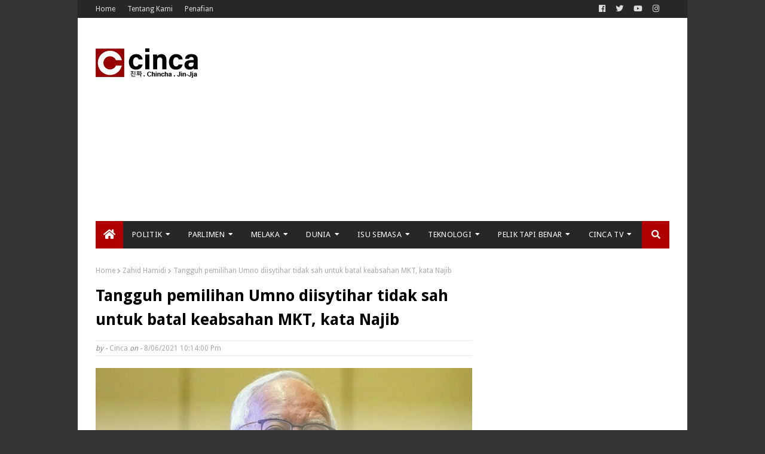

--- FILE ---
content_type: text/html; charset=utf-8
request_url: https://www.google.com/recaptcha/api2/aframe
body_size: 269
content:
<!DOCTYPE HTML><html><head><meta http-equiv="content-type" content="text/html; charset=UTF-8"></head><body><script nonce="IHFkn1NfxIEPlj3bFNFK7w">/** Anti-fraud and anti-abuse applications only. See google.com/recaptcha */ try{var clients={'sodar':'https://pagead2.googlesyndication.com/pagead/sodar?'};window.addEventListener("message",function(a){try{if(a.source===window.parent){var b=JSON.parse(a.data);var c=clients[b['id']];if(c){var d=document.createElement('img');d.src=c+b['params']+'&rc='+(localStorage.getItem("rc::a")?sessionStorage.getItem("rc::b"):"");window.document.body.appendChild(d);sessionStorage.setItem("rc::e",parseInt(sessionStorage.getItem("rc::e")||0)+1);localStorage.setItem("rc::h",'1769019967978');}}}catch(b){}});window.parent.postMessage("_grecaptcha_ready", "*");}catch(b){}</script></body></html>

--- FILE ---
content_type: application/x-javascript; charset=utf-8
request_url: https://servicer.mgid.com/794450/1?nocmp=1&sessionId=69711a40-1802f&sessionPage=1&sessionNumberWeek=1&sessionNumber=1&scale_metric_1=64.00&scale_metric_2=256.00&scale_metric_3=100.00&cbuster=1769019969978518945811&pvid=30b26408-c5ec-4bfe-b9c5-362984c23225&implVersion=11&lct=1763554740&mp4=1&ap=1&consentStrLen=0&wlid=a2f56431-772c-4fdd-b74c-29c8ef0aea3e&uniqId=17fcd&niet=4g&nisd=false&evt=%5B%7B%22event%22%3A1%2C%22methods%22%3A%5B1%2C2%5D%7D%2C%7B%22event%22%3A2%2C%22methods%22%3A%5B1%2C2%5D%7D%5D&pv=5&jsv=es6&dpr=1&hashCommit=cbd500eb&apt=2021-09-01T17%3A18%3A23%2B08%3A00&tfre=10447&w=630&h=683&tl=150&tlp=1,2,3&sz=460x390;158x324&szp=1;2,3&szl=1,2;3&cxurl=https%3A%2F%2Fwww.cinca.news%2F2021%2F08%2Ftangguh-pemilihan-umno-xsah-batal-keabsahan-mkt.html&ref=&lu=https%3A%2F%2Fwww.cinca.news%2F2021%2F08%2Ftangguh-pemilihan-umno-xsah-batal-keabsahan-mkt.html
body_size: 1156
content:
var _mgq=_mgq||[];
_mgq.push(["MarketGidLoadGoods794450_17fcd",[
["Brainberries","16261821","1","Where Did They Go? The Disappearance Of These Child Actors","","0","","","","efjxEPzja28QwCD0Xy2P9cuOBjzEwikAvnQ5quKHKwb-EtU3yGfqzbX6kgB14Q1tJ5-V9RiSmN6raXcKPkq-dtuHWn2E5u_6OmwxPY5BHlQxKNObXkSqGT3BO8rzZYhy",{"i":"https://s-img.mgid.com/g/16261821/680x385/-/aHR0cHM6Ly9pbWdob3N0cy5jb20vdC8yMDIzLTA1LzEwMTkyNC83YjgzMTEzNDg5MzE1NjdlNjRkYmUzOWVhNjYwZTRlNi5qcGc.webp?v=1769019970-fUKDIZhM5RxPkyYs6ncOIFTl7TGhvVFHdMacaGu80iQ","l":"https://clck.mgid.com/ghits/16261821/i/57135769/0/pp/1/1?h=efjxEPzja28QwCD0Xy2P9cuOBjzEwikAvnQ5quKHKwb-EtU3yGfqzbX6kgB14Q1tJ5-V9RiSmN6raXcKPkq-dtuHWn2E5u_6OmwxPY5BHlQxKNObXkSqGT3BO8rzZYhy&rid=a8af7a6f-f6f6-11f0-ad02-d404e6f98490&tt=Direct&att=3&afrd=296&iv=11&ct=1&gdprApplies=0&st=-300&mp4=1&h2=RGCnD2pppFaSHdacZpvmnpoHBllxjckHXwaK_zdVZw48B1H6nr3Sl7qhKCLJi6kPetEAbx3HuX-zbih6nc_FLA**","adc":[],"sdl":1,"dl":"https://brainberries.co/movietv/8-child-actors-who-fell-off-the-radar-and-where-are-they-now/","type":"w","media-type":"static","clicktrackers":[],"cta":"Learn more","cdt":"","catId":239,"tri":"a8af9bbe-f6f6-11f0-ad02-d404e6f98490","crid":"16261821"}],
["Brainberries","14936937","1","Super Steps To Boost Digestive Health","","0","","","","efjxEPzja28QwCD0Xy2P9U-6358SC_pTA_UuRzagK-JM_xyca0smHENNl77dLSyBJ5-V9RiSmN6raXcKPkq-dtuHWn2E5u_6OmwxPY5BHlTtw_OEC09bWHqwBkIR7274",{"i":"https://s-img.mgid.com/g/14936937/680x385/-/[base64].webp?v=1769019970-hMA9u87dkSJZGU4F8gOw76UXgIHGYwIa62KwCMldPZQ","l":"https://clck.mgid.com/ghits/14936937/i/57135769/0/pp/2/1?h=efjxEPzja28QwCD0Xy2P9U-6358SC_pTA_UuRzagK-JM_xyca0smHENNl77dLSyBJ5-V9RiSmN6raXcKPkq-dtuHWn2E5u_6OmwxPY5BHlTtw_OEC09bWHqwBkIR7274&rid=a8af7a6f-f6f6-11f0-ad02-d404e6f98490&tt=Direct&att=3&afrd=296&iv=11&ct=1&gdprApplies=0&st=-300&mp4=1&h2=RGCnD2pppFaSHdacZpvmnpoHBllxjckHXwaK_zdVZw48B1H6nr3Sl7qhKCLJi6kPetEAbx3HuX-zbih6nc_FLA**","adc":[],"sdl":1,"dl":"https://brainberries.co/interesting/10-easy-tips-to-improve-your-digestion/","type":"w","media-type":"static","clicktrackers":[],"cta":"Learn more","cdt":"","catId":221,"tri":"a8af9bc0-f6f6-11f0-ad02-d404e6f98490","crid":"14936937"}],
["Brainberries","16000490","1","Hotels Fool Us: It’s About Time These Shady Practices Got Exposed","","0","","","","efjxEPzja28QwCD0Xy2P9Sjg1IYtZEy-F32ntJUzaKruwUrq0PLd5ErFyYfpIedFJ5-V9RiSmN6raXcKPkq-dtuHWn2E5u_6OmwxPY5BHlRjYrEe22ni2cr1A-jZ_LfL",{"i":"https://s-img.mgid.com/g/16000490/680x385/-/[base64].webp?v=1769019970-bwVgq_uKVTUZgJaxh7oVq8mb6yEw8POp6h-ORgEKC3c","l":"https://clck.mgid.com/ghits/16000490/i/57135769/0/pp/3/1?h=efjxEPzja28QwCD0Xy2P9Sjg1IYtZEy-F32ntJUzaKruwUrq0PLd5ErFyYfpIedFJ5-V9RiSmN6raXcKPkq-dtuHWn2E5u_6OmwxPY5BHlRjYrEe22ni2cr1A-jZ_LfL&rid=a8af7a6f-f6f6-11f0-ad02-d404e6f98490&tt=Direct&att=3&afrd=296&iv=11&ct=1&gdprApplies=0&st=-300&mp4=1&h2=RGCnD2pppFaSHdacZpvmnpoHBllxjckHXwaK_zdVZw48B1H6nr3Sl7qhKCLJi6kPetEAbx3HuX-zbih6nc_FLA**","adc":[],"sdl":1,"dl":"https://brainberries.co/interesting/8-filthy-practices-that-hotels-try-to-hide-from-you/","type":"w","media-type":"static","clicktrackers":[],"cta":"Learn more","cdt":"","catId":225,"tri":"a8af9bc1-f6f6-11f0-ad02-d404e6f98490","crid":"16000490"}],],
{"awc":{},"dt":"desktop","ts":"","tt":"Direct","isBot":1,"h2":"RGCnD2pppFaSHdacZpvmnpoHBllxjckHXwaK_zdVZw48B1H6nr3Sl7qhKCLJi6kPetEAbx3HuX-zbih6nc_FLA**","ats":0,"rid":"a8af7a6f-f6f6-11f0-ad02-d404e6f98490","pvid":"30b26408-c5ec-4bfe-b9c5-362984c23225","iv":11,"brid":32,"muidn":"q0laxelheZqa","dnt":0,"cv":2,"afrd":296,"consent":true,"adv_src_id":41301}]);
_mgqp();


--- FILE ---
content_type: application/x-javascript; charset=utf-8
request_url: https://servicer.mgid.com/794183/1?nocmp=1&sessionId=69711a40-1802f&sessionPage=1&sessionNumberWeek=1&sessionNumber=1&scale_metric_1=64.00&scale_metric_2=256.00&scale_metric_3=100.00&cbuster=1769019969973467255108&pvid=30b26408-c5ec-4bfe-b9c5-362984c23225&implVersion=11&lct=1763554740&mp4=1&ap=1&consentStrLen=0&wlid=07e12876-9e4a-4da3-849a-2c476b33f87f&uniqId=00aec&niet=4g&nisd=false&evt=%5B%7B%22event%22%3A1%2C%22methods%22%3A%5B1%2C2%5D%7D%2C%7B%22event%22%3A2%2C%22methods%22%3A%5B1%2C2%5D%7D%5D&pv=5&jsv=es6&dpr=1&hashCommit=cbd500eb&apt=2021-09-01T17%3A18%3A23%2B08%3A00&tfre=10443&w=300&h=1522&tl=150&tlp=1,2,3,4&sz=297x354&szp=1,2,3,4&szl=1;2;3;4&cxurl=https%3A%2F%2Fwww.cinca.news%2F2021%2F08%2Ftangguh-pemilihan-umno-xsah-batal-keabsahan-mkt.html&ref=&lu=https%3A%2F%2Fwww.cinca.news%2F2021%2F08%2Ftangguh-pemilihan-umno-xsah-batal-keabsahan-mkt.html
body_size: 1768
content:
var _mgq=_mgq||[];
_mgq.push(["MarketGidLoadGoods794183_00aec",[
["Herbeauty","12578205","1","Celebrities Who've Cheated On Their Partners","","0","","","","efjxEPzja28QwCD0Xy2P9T6zcZmttL24aqNwKS9QGUfZnjGj1wVUz4wPxTO7KZ9ZJ5-V9RiSmN6raXcKPkq-dtuHWn2E5u_6OmwxPY5BHlQMUmm56tsFB31HBRh5tmJn",{"i":"https://s-img.mgid.com/g/12578205/492x328/-/[base64].webp?v=1769019970-b_O8VyRC_vz8dgquYhmwWW_cf8W4IKu1R0zut2FspGE","l":"https://clck.mgid.com/ghits/12578205/i/57135502/0/pp/1/1?h=efjxEPzja28QwCD0Xy2P9T6zcZmttL24aqNwKS9QGUfZnjGj1wVUz4wPxTO7KZ9ZJ5-V9RiSmN6raXcKPkq-dtuHWn2E5u_6OmwxPY5BHlQMUmm56tsFB31HBRh5tmJn&rid=a8a3eaa6-f6f6-11f0-ad02-d404e6f98490&tt=Direct&att=3&afrd=296&iv=11&ct=1&gdprApplies=0&muid=q0laxelheZqa&st=-300&mp4=1&h2=RGCnD2pppFaSHdacZpvmnrKs3NEoz9rroTgLYydx17f1hMvBgtSQS5Z1udF1N3iwTzzPkafmGmrvTfidDCiNmw**","adc":[],"sdl":1,"dl":"https://herbeauty.co/en/entertainment/10-biggest-celebrity-cheating-scandals-ever/","type":"w","media-type":"static","clicktrackers":[],"cta":"Learn more","cdt":"","eventtrackers":[{"url":"https://servicer.mgid.com/evt?t=i","method":1,"event":1},{"url":"https://servicer.mgid.com/evt?t=j","method":2,"event":1},{"url":"https://servicer.mgid.com/evt?t=i\u0026r=1","method":1,"event":2},{"url":"https://servicer.mgid.com/evt?t=j\u0026r=1","method":2,"event":2}],"catId":239,"tri":"a8a40989-f6f6-11f0-ad02-d404e6f98490","crid":"12578205"}],
["Herbeauty","16261746","1","Unlock Your Inner Strength: Mental Health Tips From Disney","","0","","","","efjxEPzja28QwCD0Xy2P9VjuIWB1VcoA6u4AhrNGUQeeSNMXX4VmrO9YT_48gR1rJ5-V9RiSmN6raXcKPkq-dtuHWn2E5u_6OmwxPY5BHlSskn1BxZ25Vh_iK20pZZeh",{"i":"https://cl.imghosts.com/imgh/video/upload/ar_3:2,c_fill,w_680/videos/t/2023-04/101924/b1bb3de2c1d99e68d561277ca11af06c.mp4?v=1769019970-f4w2eTC7pdWkxXR56qEeu2uEwV1BnKZZCvH_aZLIH6k","l":"https://clck.mgid.com/ghits/16261746/i/57135502/0/pp/2/1?h=efjxEPzja28QwCD0Xy2P9VjuIWB1VcoA6u4AhrNGUQeeSNMXX4VmrO9YT_48gR1rJ5-V9RiSmN6raXcKPkq-dtuHWn2E5u_6OmwxPY5BHlSskn1BxZ25Vh_iK20pZZeh&rid=a8a3eaa6-f6f6-11f0-ad02-d404e6f98490&tt=Direct&att=3&afrd=296&iv=11&ct=1&gdprApplies=0&muid=q0laxelheZqa&st=-300&mp4=1&h2=RGCnD2pppFaSHdacZpvmnrKs3NEoz9rroTgLYydx17f1hMvBgtSQS5Z1udF1N3iwTzzPkafmGmrvTfidDCiNmw**","adc":[],"sdl":1,"dl":"https://herbeauty.co/en/entertainment/strong-what-mental-health-tips-can-we-learn-from-our-favorite-disney-movies-strong/","type":"w","media-type":"video","clicktrackers":[],"cta":"Learn more","cdt":"","eventtrackers":[{"url":"https://servicer.mgid.com/evt?t=i","method":1,"event":1},{"url":"https://servicer.mgid.com/evt?t=j","method":2,"event":1},{"url":"https://servicer.mgid.com/evt?t=i\u0026r=1","method":1,"event":2},{"url":"https://servicer.mgid.com/evt?t=j\u0026r=1","method":2,"event":2}],"catId":230,"tri":"a8a4098c-f6f6-11f0-ad02-d404e6f98490","crid":"16261746"}],
["Brainberries","13404707","1","7 Blood-chilling Examples Of Horror Films That Feel Way Too Real","","0","","","","efjxEPzja28QwCD0Xy2P9YD4zZ4Wef8HyJqDYPtKZlzuwUrq0PLd5ErFyYfpIedFJ5-V9RiSmN6raXcKPkq-dtuHWn2E5u_6OmwxPY5BHlS7VkWN5SJhuY4l8DtmCCpQ",{"i":"https://s-img.mgid.com/g/13404707/492x328/-/[base64].webp?v=1769019970-iom4s1Zef2ep4mq33b-Kh7fNF96Kmd3ayatccTwNBLA","l":"https://clck.mgid.com/ghits/13404707/i/57135502/0/pp/3/1?h=efjxEPzja28QwCD0Xy2P9YD4zZ4Wef8HyJqDYPtKZlzuwUrq0PLd5ErFyYfpIedFJ5-V9RiSmN6raXcKPkq-dtuHWn2E5u_6OmwxPY5BHlS7VkWN5SJhuY4l8DtmCCpQ&rid=a8a3eaa6-f6f6-11f0-ad02-d404e6f98490&tt=Direct&att=3&afrd=296&iv=11&ct=1&gdprApplies=0&muid=q0laxelheZqa&st=-300&mp4=1&h2=RGCnD2pppFaSHdacZpvmnrKs3NEoz9rroTgLYydx17f1hMvBgtSQS5Z1udF1N3iwTzzPkafmGmrvTfidDCiNmw**","adc":[],"sdl":1,"dl":"https://brainberries.co/movietv/top-7-horror-movies-that-feel-way-too-real/","type":"w","media-type":"static","clicktrackers":[],"cta":"Learn more","cdt":"","eventtrackers":[{"url":"https://servicer.mgid.com/evt?t=i","method":1,"event":1},{"url":"https://servicer.mgid.com/evt?t=j","method":2,"event":1},{"url":"https://servicer.mgid.com/evt?t=i\u0026r=1","method":1,"event":2},{"url":"https://servicer.mgid.com/evt?t=j\u0026r=1","method":2,"event":2}],"catId":230,"tri":"a8a4098d-f6f6-11f0-ad02-d404e6f98490","crid":"13404707"}],
["Brainberries","16011373","1","The Truth Will Finally Set Gina Carano Free","","0","","","","efjxEPzja28QwCD0Xy2P9UeI5ccgYEMb48M9e9EJUmORqoQeyWQ351Okzec0NU02J5-V9RiSmN6raXcKPkq-dtuHWn2E5u_6OmwxPY5BHlTeojeZ5c2f1NWoSmBPU5X_",{"i":"https://s-img.mgid.com/g/16011373/492x328/-/[base64].webp?v=1769019970-jqvG67Dvjs3v2KugX_8-_2wxkY95CP86fNxQ4TZdHno","l":"https://clck.mgid.com/ghits/16011373/i/57135502/0/pp/4/1?h=efjxEPzja28QwCD0Xy2P9UeI5ccgYEMb48M9e9EJUmORqoQeyWQ351Okzec0NU02J5-V9RiSmN6raXcKPkq-dtuHWn2E5u_6OmwxPY5BHlTeojeZ5c2f1NWoSmBPU5X_&rid=a8a3eaa6-f6f6-11f0-ad02-d404e6f98490&tt=Direct&att=3&afrd=296&iv=11&ct=1&gdprApplies=0&muid=q0laxelheZqa&st=-300&mp4=1&h2=RGCnD2pppFaSHdacZpvmnrKs3NEoz9rroTgLYydx17f1hMvBgtSQS5Z1udF1N3iwTzzPkafmGmrvTfidDCiNmw**","adc":[],"sdl":1,"dl":"https://brainberries.co/interesting/what-happened-to-these-8-actors-who-got-blacklisted-in-hollywood/","type":"w","media-type":"static","clicktrackers":[],"cta":"Learn more","cdt":"","eventtrackers":[{"url":"https://servicer.mgid.com/evt?t=i","method":1,"event":1},{"url":"https://servicer.mgid.com/evt?t=j","method":2,"event":1},{"url":"https://servicer.mgid.com/evt?t=i\u0026r=1","method":1,"event":2},{"url":"https://servicer.mgid.com/evt?t=j\u0026r=1","method":2,"event":2}],"catId":239,"tri":"a8a4098f-f6f6-11f0-ad02-d404e6f98490","crid":"16011373"}],],
{"awc":{},"dt":"desktop","ts":"","tt":"Direct","isBot":1,"h2":"RGCnD2pppFaSHdacZpvmnrKs3NEoz9rroTgLYydx17f1hMvBgtSQS5Z1udF1N3iwTzzPkafmGmrvTfidDCiNmw**","ats":0,"rid":"a8a3eaa6-f6f6-11f0-ad02-d404e6f98490","pvid":"30b26408-c5ec-4bfe-b9c5-362984c23225","iv":11,"brid":32,"muidn":"q0laxelheZqa","dnt":0,"cv":2,"afrd":296,"consent":true,"adv_src_id":41301}]);
_mgqp();


--- FILE ---
content_type: application/x-javascript; charset=utf-8
request_url: https://servicer.mgid.com/794449/1?nocmp=1&sessionId=69711a40-1802f&sessionPage=1&sessionNumberWeek=1&sessionNumber=1&scale_metric_1=64.00&scale_metric_2=256.00&scale_metric_3=100.00&cbuster=176901996997723298108&pvid=30b26408-c5ec-4bfe-b9c5-362984c23225&implVersion=11&lct=1763554740&mp4=1&ap=1&consentStrLen=0&wlid=3a65a9d1-c675-46f2-aa71-9db321bf9535&uniqId=15a1f&niet=4g&nisd=false&evt=%5B%7B%22event%22%3A1%2C%22methods%22%3A%5B1%2C2%5D%7D%2C%7B%22event%22%3A2%2C%22methods%22%3A%5B1%2C2%5D%7D%5D&pv=5&jsv=es6&dpr=1&hashCommit=cbd500eb&apt=2021-09-01T17%3A18%3A23%2B08%3A00&tfre=10446&w=630&h=441&tl=150&tlp=1,2,3,4&sz=309x203;309x204&szp=1,2;3,4&szl=1,2;3,4&cxurl=https%3A%2F%2Fwww.cinca.news%2F2021%2F08%2Ftangguh-pemilihan-umno-xsah-batal-keabsahan-mkt.html&ref=&lu=https%3A%2F%2Fwww.cinca.news%2F2021%2F08%2Ftangguh-pemilihan-umno-xsah-batal-keabsahan-mkt.html
body_size: 1485
content:
var _mgq=_mgq||[];
_mgq.push(["MarketGidLoadGoods794449_15a1f",[
["Herbeauty","8193510","1","Nerdy Movie Kids Who Look Unrecognizable Today","","0","","","","efjxEPzja28QwCD0Xy2P9RC2oTcojhXkAc4smn02l7VP7Wps2Xo7pwlMkZLtd_8HJ5-V9RiSmN6raXcKPkq-dtuHWn2E5u_6OmwxPY5BHlSEUnzMHBtzVXPD9aEecDbq",{"i":"https://s-img.mgid.com/g/8193510/492x277/0x0x753x423/aHR0cDovL2ltZ2hvc3RzLmNvbS90ZW1wLzIwMTctMTAtMTEvMTAxOTI0LzJiNTlhYjQ1M2I3YTIxYjI3YTQwZGZlYWZhNTUxYWQ4LmpwZWc.webp?v=1769019970-Z6mAu_QaSV4L7soL-en9Cb8USt4Usjtwf6PplQFUJak","l":"https://clck.mgid.com/ghits/8193510/i/57135768/0/pp/1/1?h=efjxEPzja28QwCD0Xy2P9RC2oTcojhXkAc4smn02l7VP7Wps2Xo7pwlMkZLtd_8HJ5-V9RiSmN6raXcKPkq-dtuHWn2E5u_6OmwxPY5BHlSEUnzMHBtzVXPD9aEecDbq&rid=a8aff99b-f6f6-11f0-ad02-d404e6f98490&tt=Direct&att=3&afrd=296&iv=11&ct=1&gdprApplies=0&st=-300&mp4=1&h2=RGCnD2pppFaSHdacZpvmnpoHBllxjckHXwaK_zdVZw48B1H6nr3Sl7qhKCLJi6kPetEAbx3HuX-zbih6nc_FLA**","adc":[],"sdl":1,"dl":"https://herbeauty.co/entertainment/8-nerdy-celebs-who-became-smokin-hot/","type":"w","media-type":"static","clicktrackers":[],"cta":"Learn more","cdt":"","catId":239,"tri":"a8b01cd5-f6f6-11f0-ad02-d404e6f98490","crid":"8193510"}],
["Brainberries","13268948","1","He Could Have Just Asked For Money, But, Oh Well","","0","","","","efjxEPzja28QwCD0Xy2P9f94Q8pWLyXeN5W_2CVb6RxoZLxpS_7amwF4Xax3In2iJ5-V9RiSmN6raXcKPkq-dtuHWn2E5u_6OmwxPY5BHlRVcPHChaUIuQKNnuyVqhvW",{"i":"https://s-img.mgid.com/g/13268948/492x277/-/[base64].webp?v=1769019970--cai8BM5MvY2iQ9ZVrF_v4AAMuaqd-6ZRDVemo1qmL8","l":"https://clck.mgid.com/ghits/13268948/i/57135768/0/pp/2/1?h=efjxEPzja28QwCD0Xy2P9f94Q8pWLyXeN5W_2CVb6RxoZLxpS_7amwF4Xax3In2iJ5-V9RiSmN6raXcKPkq-dtuHWn2E5u_6OmwxPY5BHlRVcPHChaUIuQKNnuyVqhvW&rid=a8aff99b-f6f6-11f0-ad02-d404e6f98490&tt=Direct&att=3&afrd=296&iv=11&ct=1&gdprApplies=0&st=-300&mp4=1&h2=RGCnD2pppFaSHdacZpvmnpoHBllxjckHXwaK_zdVZw48B1H6nr3Sl7qhKCLJi6kPetEAbx3HuX-zbih6nc_FLA**","adc":[],"sdl":1,"dl":"https://brainberries.co/interesting/7-presidents-who-starred-in-tv-commercials/","type":"w","media-type":"static","clicktrackers":[],"cta":"Learn more","cdt":"","catId":232,"tri":"a8b01cd9-f6f6-11f0-ad02-d404e6f98490","crid":"13268948"}],
["Brainberries","4021002","1","Tarantino Wants To End His Career With This Movie?","","0","","","","efjxEPzja28QwCD0Xy2P9Zy_yTxq6eIjiO1xPAEUE_2eXMP2RVHKOoomSUEQrwi-J5-V9RiSmN6raXcKPkq-dtuHWn2E5u_6OmwxPY5BHlQNKb5RRJYrFLk2x4rAtNgw",{"i":"https://s-img.mgid.com/g/4021002/492x277/0x0x811x456/aHR0cDovL2ltZ2hvc3RzLmNvbS90LzIwMTktMDgvMTAxOTI0L2UzNzU3OTAwNWM5NDg2YjYwOTAwODU4ZmY1NThjZTYzLmpwZWc.webp?v=1769019970-pRXivxa6GCnqcl9qn1rDnTMgK5PI_fGdYMlRlau5VOo","l":"https://clck.mgid.com/ghits/4021002/i/57135768/0/pp/3/1?h=efjxEPzja28QwCD0Xy2P9Zy_yTxq6eIjiO1xPAEUE_2eXMP2RVHKOoomSUEQrwi-J5-V9RiSmN6raXcKPkq-dtuHWn2E5u_6OmwxPY5BHlQNKb5RRJYrFLk2x4rAtNgw&rid=a8aff99b-f6f6-11f0-ad02-d404e6f98490&tt=Direct&att=3&afrd=296&iv=11&ct=1&gdprApplies=0&st=-300&mp4=1&h2=RGCnD2pppFaSHdacZpvmnpoHBllxjckHXwaK_zdVZw48B1H6nr3Sl7qhKCLJi6kPetEAbx3HuX-zbih6nc_FLA**","adc":[],"sdl":1,"dl":"https://brainberries.co/movietv/why-once-upon-a-time-in-hollywood-might-be-the-best-tarantino-movie-yet","type":"w","media-type":"static","clicktrackers":[],"cta":"Learn more","cdt":"","catId":230,"tri":"a8b01cda-f6f6-11f0-ad02-d404e6f98490","crid":"4021002"}],
["Brainberries","16000516","1","Journey Through Time: See What Happened To The Cast Of ALF","","0","","","","efjxEPzja28QwCD0Xy2P9XCxKTDXVR9SyUbCSpGjlWYq5vLEqSfCJ8ujm77mgR3JJ5-V9RiSmN6raXcKPkq-dtuHWn2E5u_6OmwxPY5BHlSAvtH4VhevoAj4_gQ8PvMu",{"i":"https://s-img.mgid.com/g/16000516/492x277/-/[base64].webp?v=1769019970-FwU9VyR0v1rTxxGcZdBm3IZ7RaM5VoPw1s4umV50S6U","l":"https://clck.mgid.com/ghits/16000516/i/57135768/0/pp/4/1?h=efjxEPzja28QwCD0Xy2P9XCxKTDXVR9SyUbCSpGjlWYq5vLEqSfCJ8ujm77mgR3JJ5-V9RiSmN6raXcKPkq-dtuHWn2E5u_6OmwxPY5BHlSAvtH4VhevoAj4_gQ8PvMu&rid=a8aff99b-f6f6-11f0-ad02-d404e6f98490&tt=Direct&att=3&afrd=296&iv=11&ct=1&gdprApplies=0&st=-300&mp4=1&h2=RGCnD2pppFaSHdacZpvmnpoHBllxjckHXwaK_zdVZw48B1H6nr3Sl7qhKCLJi6kPetEAbx3HuX-zbih6nc_FLA**","adc":[],"sdl":1,"dl":"https://brainberries.co/movietv/the-cast-of-alf-then-and-now/","type":"w","media-type":"static","clicktrackers":[],"cta":"Learn more","cdt":"","catId":239,"tri":"a8b01cdb-f6f6-11f0-ad02-d404e6f98490","crid":"16000516"}],],
{"awc":{},"dt":"desktop","ts":"","tt":"Direct","isBot":1,"h2":"RGCnD2pppFaSHdacZpvmnpoHBllxjckHXwaK_zdVZw48B1H6nr3Sl7qhKCLJi6kPetEAbx3HuX-zbih6nc_FLA**","ats":0,"rid":"a8aff99b-f6f6-11f0-ad02-d404e6f98490","pvid":"30b26408-c5ec-4bfe-b9c5-362984c23225","iv":11,"brid":32,"muidn":"q0laxelheZqa","dnt":0,"cv":2,"afrd":296,"consent":true,"adv_src_id":41301}]);
_mgqp();


--- FILE ---
content_type: application/x-javascript; charset=utf-8
request_url: https://servicer.mgid.com/802357/1?nocmp=1&sessionId=69711a40-1802f&sessionPage=1&sessionNumberWeek=1&sessionNumber=1&scale_metric_1=64.00&scale_metric_2=256.00&scale_metric_3=100.00&cbuster=1769019969994525092534&pvid=30b26408-c5ec-4bfe-b9c5-362984c23225&implVersion=11&lct=1763554740&mp4=1&ap=1&consentStrLen=0&wlid=68920974-3a7c-452a-8c63-ec60cf19e6c5&uniqId=17d60&niet=4g&nisd=false&evt=%5B%7B%22event%22%3A1%2C%22methods%22%3A%5B1%2C2%5D%7D%2C%7B%22event%22%3A2%2C%22methods%22%3A%5B1%2C2%5D%7D%5D&pv=5&jsv=es6&dpr=1&hashCommit=cbd500eb&apt=2021-09-01T17%3A18%3A23%2B08%3A00&tfre=10463&w=630&h=5488&tl=150&tlp=1,2,3,4,5,6,7,8,9,10,11,12,13,14,15&sz=630x542;312x386&szp=1,4,5,8,9,12,13;2,3,6,7,10,11,14,15&szl=1;2,3;4;5;6,7;8;9;10,11;12;13;14,15&cxurl=https%3A%2F%2Fwww.cinca.news%2F2021%2F08%2Ftangguh-pemilihan-umno-xsah-batal-keabsahan-mkt.html&ref=&lu=https%3A%2F%2Fwww.cinca.news%2F2021%2F08%2Ftangguh-pemilihan-umno-xsah-batal-keabsahan-mkt.html
body_size: 4295
content:
var _mgq=_mgq||[];
_mgq.push(["MarketGidLoadGoods802357_17d60",[
["Brainberries","15119514","1","The 10 Most Stunning Women From Lebanon - Who Is Your Favorite?","","0","","","","efjxEPzja28QwCD0Xy2P9ae9iOxDvS6KbpTFHKYTCwiBMT46qNkboX71QH_ksO8LJ5-V9RiSmN6raXcKPkq-dtuHWn2E5u_6OmwxPY5BHlSTtq3lQjZqSiTKKAew3bWD",{"i":"https://s-img.mgid.com/g/15119514/960x640/-/[base64].webp?v=1769019970-WnvUQ0-Aiu93Khnv_X3jdcRO-B_VvMkH9NZCPRCRkD8","l":"https://clck.mgid.com/ghits/15119514/i/57143418/0/pp/1/1?h=efjxEPzja28QwCD0Xy2P9ae9iOxDvS6KbpTFHKYTCwiBMT46qNkboX71QH_ksO8LJ5-V9RiSmN6raXcKPkq-dtuHWn2E5u_6OmwxPY5BHlSTtq3lQjZqSiTKKAew3bWD&rid=a8b30ab4-f6f6-11f0-bff9-d404e6f97680&tt=Direct&att=3&afrd=296&iv=11&ct=1&gdprApplies=0&st=-300&mp4=1&h2=RGCnD2pppFaSHdacZpvmnrKs3NEoz9rroTgLYydx17fD-L8AjqEK9HfS1NKJdgmwiZaB2JqdL-nI1EQEOZfbzA**","adc":[],"sdl":1,"dl":"https://brainberries.co/interesting/top-10-most-beautiful-lebanese-women/","type":"w","media-type":"static","clicktrackers":[],"cta":"Learn more","cdt":"","catId":239,"tri":"a8b34fbf-f6f6-11f0-bff9-d404e6f97680","crid":"15119514"}],
["Brainberries","3805505","1","Plus-Size Girls Who Set The Catwalk On Fire","","0","","","","efjxEPzja28QwCD0Xy2P9ZnQt8tB2KO5RX9YRiDEpUJoZLxpS_7amwF4Xax3In2iJ5-V9RiSmN6raXcKPkq-dtuHWn2E5u_6OmwxPY5BHlQGMgGRl_txZSMhrw1d5gkz",{"i":"https://s-img.mgid.com/g/3805505/960x640/0x52x766x510/aHR0cDovL2ltZ2hvc3RzLmNvbS90ZW1wLzIwMTctMDYtMjIvMTAxOTI0L2E0ZjcxNjYxZjQ4YWM3YTNmYmExMjEyMTM4ODVlZGJkLmpwZw.webp?v=1769019970-TnU9oSlsySNntXj3d_8q2JfSvqLHfUqmxrwSwuA0rqU","l":"https://clck.mgid.com/ghits/3805505/i/57143418/0/pp/2/1?h=efjxEPzja28QwCD0Xy2P9ZnQt8tB2KO5RX9YRiDEpUJoZLxpS_7amwF4Xax3In2iJ5-V9RiSmN6raXcKPkq-dtuHWn2E5u_6OmwxPY5BHlQGMgGRl_txZSMhrw1d5gkz&rid=a8b30ab4-f6f6-11f0-bff9-d404e6f97680&tt=Direct&att=3&afrd=296&iv=11&ct=1&gdprApplies=0&st=-300&mp4=1&h2=RGCnD2pppFaSHdacZpvmnrKs3NEoz9rroTgLYydx17fD-L8AjqEK9HfS1NKJdgmwiZaB2JqdL-nI1EQEOZfbzA**","adc":[],"sdl":1,"dl":"https://brainberries.co/people/10-plus-size-models-that-will-make-you-forget-about-your-girlfriend/","type":"w","media-type":"static","clicktrackers":[],"cta":"Learn more","cdt":"","catId":225,"tri":"a8b34fc4-f6f6-11f0-bff9-d404e6f97680","crid":"3805505"}],
["Brainberries","14716915","1","Is The Movie \"Danish Girl\" A True Story?","","0","","","","efjxEPzja28QwCD0Xy2P9ZMTiwzXTGbqLTNILX4yhXS-omytjEnZ3Tz2eehF41lYJ5-V9RiSmN6raXcKPkq-dtuHWn2E5u_6OmwxPY5BHlRcxsp1T7be-dLwRdBtGBUV",{"i":"https://s-img.mgid.com/g/14716915/960x640/-/[base64].webp?v=1769019970-RtZP1u5HrT-NxAlPFKJWnD5i3fE8M73xuzr-F5SDpVs","l":"https://clck.mgid.com/ghits/14716915/i/57143418/0/pp/3/1?h=efjxEPzja28QwCD0Xy2P9ZMTiwzXTGbqLTNILX4yhXS-omytjEnZ3Tz2eehF41lYJ5-V9RiSmN6raXcKPkq-dtuHWn2E5u_6OmwxPY5BHlRcxsp1T7be-dLwRdBtGBUV&rid=a8b30ab4-f6f6-11f0-bff9-d404e6f97680&tt=Direct&att=3&afrd=296&iv=11&ct=1&gdprApplies=0&st=-300&mp4=1&h2=RGCnD2pppFaSHdacZpvmnrKs3NEoz9rroTgLYydx17fD-L8AjqEK9HfS1NKJdgmwiZaB2JqdL-nI1EQEOZfbzA**","adc":[],"sdl":1,"dl":"https://brainberries.co/movietv/8-must-watch-movies-based-on-true-events/","type":"w","media-type":"static","clicktrackers":[],"cta":"Learn more","cdt":"","catId":230,"tri":"a8b34fc5-f6f6-11f0-bff9-d404e6f97680","crid":"14716915"}],
["Brainberries","3805476","1","27 Breathtakingly Beautiful Albino Animals","","0","","","","efjxEPzja28QwCD0Xy2P9TfBt3X0U7brrpgXa5nCWNYq5vLEqSfCJ8ujm77mgR3JJ5-V9RiSmN6raXcKPkq-dtuHWn2E5u_6OmwxPY5BHlQ3S7eJf1cmudZI5ZGyNhse",{"i":"https://s-img.mgid.com/g/3805476/960x640/0x0x629x419/aHR0cDovL2ltZ2hvc3RzLmNvbS90ZW1wLzIwMTctMDYtMjAvMTAxOTI0LzI5YzJmMTJhMmJhYWMxOTA2OTJjOWE3NWI3ZDM3ZWI1LmpwZw.webp?v=1769019970-XwJF8sErNxlT9eUzpf_egsso9SginbUIzqMW6ofPe4c","l":"https://clck.mgid.com/ghits/3805476/i/57143418/0/pp/4/1?h=efjxEPzja28QwCD0Xy2P9TfBt3X0U7brrpgXa5nCWNYq5vLEqSfCJ8ujm77mgR3JJ5-V9RiSmN6raXcKPkq-dtuHWn2E5u_6OmwxPY5BHlQ3S7eJf1cmudZI5ZGyNhse&rid=a8b30ab4-f6f6-11f0-bff9-d404e6f97680&tt=Direct&att=3&afrd=296&iv=11&ct=1&gdprApplies=0&st=-300&mp4=1&h2=RGCnD2pppFaSHdacZpvmnrKs3NEoz9rroTgLYydx17fD-L8AjqEK9HfS1NKJdgmwiZaB2JqdL-nI1EQEOZfbzA**","adc":[],"sdl":1,"dl":"https://brainberries.co/animals/27-cutest-albino-animals-in-the-world/","type":"w","media-type":"static","clicktrackers":[],"cta":"Learn more","cdt":"","catId":238,"tri":"a8b34fc7-f6f6-11f0-bff9-d404e6f97680","crid":"3805476"}],
["Brainberries","20805209","1","40 Years Later: The Santa Barbara Reunion Highlights","","0","","","","efjxEPzja28QwCD0Xy2P9fIYSd92dG3326RUZk1jdeHxMwR_xRnpf5BVLTLY9-ChJ5-V9RiSmN6raXcKPkq-dtuHWn2E5u_6OmwxPY5BHlT1RwbR2lUloy2A8SzDIeG5",{"i":"https://s-img.mgid.com/g/20805209/960x640/-/[base64].webp?v=1769019970-kvc9P63hTgabT-03-0AwZf0DEYI1c6Gimf7SqWKo8dc","l":"https://clck.mgid.com/ghits/20805209/i/57143418/0/pp/5/1?h=efjxEPzja28QwCD0Xy2P9fIYSd92dG3326RUZk1jdeHxMwR_xRnpf5BVLTLY9-ChJ5-V9RiSmN6raXcKPkq-dtuHWn2E5u_6OmwxPY5BHlT1RwbR2lUloy2A8SzDIeG5&rid=a8b30ab4-f6f6-11f0-bff9-d404e6f97680&tt=Direct&att=3&afrd=296&iv=11&ct=1&gdprApplies=0&st=-300&mp4=1&h2=RGCnD2pppFaSHdacZpvmnrKs3NEoz9rroTgLYydx17fD-L8AjqEK9HfS1NKJdgmwiZaB2JqdL-nI1EQEOZfbzA**","adc":[],"sdl":1,"dl":"https://brainberries.co/movietv/the-bands-all-back-together-santa-barbara-40th-anniversary-reunion/","type":"w","media-type":"static","clicktrackers":[],"cta":"Learn more","cdt":"","catId":239,"tri":"a8b34fc9-f6f6-11f0-bff9-d404e6f97680","crid":"20805209"}],
["Brainberries","4001397","1","These TV Characters Proved That Any 2 People Can Bury The Hatchet","","0","","","","efjxEPzja28QwCD0Xy2P9YNXUEnrytTfq0B1_zFMwY3Ga85n4j7gHd7x6HPwFyaaJ5-V9RiSmN6raXcKPkq-dtuHWn2E5u_6OmwxPY5BHlQJEh_0x3if9fSzclSL3tQU",{"i":"https://s-img.mgid.com/g/4001397/960x640/41x0x756x504/aHR0cDovL2ltZ2hvc3RzLmNvbS90LzIwMTktMDgvMTAxOTI0LzU0YWNjYTMwY2ZiYmVhMzhmNDFiNTE5NDdmMzAyYWU5LmpwZWc.webp?v=1769019970-VaArOrHyUEUR9qNk7xNYD6AJDHCGx_aE0hpd6nUSey8","l":"https://clck.mgid.com/ghits/4001397/i/57143418/0/pp/6/1?h=efjxEPzja28QwCD0Xy2P9YNXUEnrytTfq0B1_zFMwY3Ga85n4j7gHd7x6HPwFyaaJ5-V9RiSmN6raXcKPkq-dtuHWn2E5u_6OmwxPY5BHlQJEh_0x3if9fSzclSL3tQU&rid=a8b30ab4-f6f6-11f0-bff9-d404e6f97680&tt=Direct&att=3&afrd=296&iv=11&ct=1&gdprApplies=0&st=-300&mp4=1&h2=RGCnD2pppFaSHdacZpvmnrKs3NEoz9rroTgLYydx17fD-L8AjqEK9HfS1NKJdgmwiZaB2JqdL-nI1EQEOZfbzA**","adc":[],"sdl":1,"dl":"https://brainberries.co/movietv/top-10-enemies-turned-friends-in-tv/","type":"w","media-type":"static","clicktrackers":[],"cta":"Learn more","cdt":"","catId":230,"tri":"a8b34fcb-f6f6-11f0-bff9-d404e6f97680","crid":"4001397"}],
["Brainberries","16125448","1","Tropes Hollywood Invented That Have Nothing To Do With Reality","","0","","","","efjxEPzja28QwCD0Xy2P9crnW9RQp461uXTCNVt1KDRJrmp_E0yHm_kQTkqONg0GJ5-V9RiSmN6raXcKPkq-dtuHWn2E5u_6OmwxPY5BHlRmgodvbZQR7Z57to4JPRCv",{"i":"https://s-img.mgid.com/g/16125448/960x640/-/[base64].webp?v=1769019970-sZnGCXuvKPDs1VZ-lRRgX022nnvdMNZlV8MzUh_9BcY","l":"https://clck.mgid.com/ghits/16125448/i/57143418/0/pp/7/1?h=efjxEPzja28QwCD0Xy2P9crnW9RQp461uXTCNVt1KDRJrmp_E0yHm_kQTkqONg0GJ5-V9RiSmN6raXcKPkq-dtuHWn2E5u_6OmwxPY5BHlRmgodvbZQR7Z57to4JPRCv&rid=a8b30ab4-f6f6-11f0-bff9-d404e6f97680&tt=Direct&att=3&afrd=296&iv=11&ct=1&gdprApplies=0&st=-300&mp4=1&h2=RGCnD2pppFaSHdacZpvmnrKs3NEoz9rroTgLYydx17fD-L8AjqEK9HfS1NKJdgmwiZaB2JqdL-nI1EQEOZfbzA**","adc":[],"sdl":1,"dl":"https://brainberries.co/movietv/movie-cliches-that-have-nothing-to-do-with-reality/","type":"w","media-type":"static","clicktrackers":[],"cta":"Learn more","cdt":"","catId":230,"tri":"a8b34fce-f6f6-11f0-bff9-d404e6f97680","crid":"16125448"}],
["Brainberries","15584698","1","The Wait Is Over! See The Reunion Of 'Back To The Future' Cast","","0","","","","efjxEPzja28QwCD0Xy2P9cbavGhDfoqIjs3uPfNdSj-lF_3psl0eEomcT3245IOgJ5-V9RiSmN6raXcKPkq-dtuHWn2E5u_6OmwxPY5BHlSzHl5fwKCy6XDavG7k3n6V",{"i":"https://cl.imghosts.com/imgh/video/upload/ar_3:2,c_fill,w_680/videos/t/2023-03/101924/1b9c9a0aa82e86944a84ff4ea8952dd4.mp4?v=1769019970-KCofWYxjFxSIP-caYjDoHekkYQA_6_QJJOAmHYFS4Kw","l":"https://clck.mgid.com/ghits/15584698/i/57143418/0/pp/8/1?h=efjxEPzja28QwCD0Xy2P9cbavGhDfoqIjs3uPfNdSj-lF_3psl0eEomcT3245IOgJ5-V9RiSmN6raXcKPkq-dtuHWn2E5u_6OmwxPY5BHlSzHl5fwKCy6XDavG7k3n6V&rid=a8b30ab4-f6f6-11f0-bff9-d404e6f97680&tt=Direct&att=3&afrd=296&iv=11&ct=1&gdprApplies=0&st=-300&mp4=1&h2=RGCnD2pppFaSHdacZpvmnrKs3NEoz9rroTgLYydx17fD-L8AjqEK9HfS1NKJdgmwiZaB2JqdL-nI1EQEOZfbzA**","adc":[],"sdl":1,"dl":"https://brainberries.co/movietv/stars-of-back-to-the-future-reunited-again-and-made-fans-cry/","type":"w","media-type":"video","clicktrackers":[],"cta":"Learn more","cdt":"","catId":230,"tri":"a8b34fcf-f6f6-11f0-bff9-d404e6f97680","crid":"15584698"}],
["Brainberries","14717341","1","Most People Don't Know That These 8 Celebrities Are Muslim","","0","","","","efjxEPzja28QwCD0Xy2P9bhsTu8M0Dtz5qyuqCgGs2KbKkz7F8gL4JUWd4W25rZrJ5-V9RiSmN6raXcKPkq-dtuHWn2E5u_6OmwxPY5BHlQSJEMBFCgR8fuGZrRvjopl",{"i":"https://s-img.mgid.com/g/14717341/960x640/-/[base64].webp?v=1769019970-TfBnMZ0by4pHMXT4Jt9VnemHEuANQrujuHjg8VAALEk","l":"https://clck.mgid.com/ghits/14717341/i/57143418/0/pp/9/1?h=efjxEPzja28QwCD0Xy2P9bhsTu8M0Dtz5qyuqCgGs2KbKkz7F8gL4JUWd4W25rZrJ5-V9RiSmN6raXcKPkq-dtuHWn2E5u_6OmwxPY5BHlQSJEMBFCgR8fuGZrRvjopl&rid=a8b30ab4-f6f6-11f0-bff9-d404e6f97680&tt=Direct&att=3&afrd=296&iv=11&ct=1&gdprApplies=0&st=-300&mp4=1&h2=RGCnD2pppFaSHdacZpvmnrKs3NEoz9rroTgLYydx17fD-L8AjqEK9HfS1NKJdgmwiZaB2JqdL-nI1EQEOZfbzA**","adc":[],"sdl":1,"dl":"https://brainberries.co/movietv/8-famous-celebrities-you-didnt-know-were-muslims/","type":"w","media-type":"static","clicktrackers":[],"cta":"Learn more","cdt":"","catId":239,"tri":"a8b34fd1-f6f6-11f0-bff9-d404e6f97680","crid":"14717341"}],
["Brainberries","14936906","1","Start Scribbling Down These Must-watch Films Based On Real Events","","0","","","","efjxEPzja28QwCD0Xy2P9Q4P-EGgb38yb_goUjk8Of8CFkXEvYxyrNPi-J-KWLwdJ5-V9RiSmN6raXcKPkq-dtuHWn2E5u_6OmwxPY5BHlSz1B1_c1CMpoL-3HXo9cPZ",{"i":"https://cl.imghosts.com/imgh/video/upload/ar_3:2,c_fill,w_680/videos/t/2022-11/101924/fc305dba6fdd85e7631111ee95ed1637.mp4?v=1769019970-ChNvqZxmwQFvGzqRyOxiJ_L0CtSGWHfVuy-vS-b_9k8","l":"https://clck.mgid.com/ghits/14936906/i/57143418/0/pp/10/1?h=efjxEPzja28QwCD0Xy2P9Q4P-EGgb38yb_goUjk8Of8CFkXEvYxyrNPi-J-KWLwdJ5-V9RiSmN6raXcKPkq-dtuHWn2E5u_6OmwxPY5BHlSz1B1_c1CMpoL-3HXo9cPZ&rid=a8b30ab4-f6f6-11f0-bff9-d404e6f97680&tt=Direct&att=3&afrd=296&iv=11&ct=1&gdprApplies=0&st=-300&mp4=1&h2=RGCnD2pppFaSHdacZpvmnrKs3NEoz9rroTgLYydx17fD-L8AjqEK9HfS1NKJdgmwiZaB2JqdL-nI1EQEOZfbzA**","adc":[],"sdl":1,"dl":"https://brainberries.co/movietv/8-must-watch-movies-based-on-true-events/","type":"w","media-type":"video","clicktrackers":[],"cta":"Learn more","cdt":"","catId":230,"tri":"a8b34fd3-f6f6-11f0-bff9-d404e6f97680","crid":"14936906"}],
["Brainberries","16141794","1","Meet The 6 Legendary Child Actors Who Became Real Life Criminals","","0","","","","efjxEPzja28QwCD0Xy2P9b7tj0Q6jM2Mj2k-d_aMJM8M4MGA7ptlkqfOvnSNNuPVJ5-V9RiSmN6raXcKPkq-dtuHWn2E5u_6OmwxPY5BHlQQaSpuRrHz5kHilM6aefx-",{"i":"https://s-img.mgid.com/g/16141794/960x640/-/[base64].webp?v=1769019970-Yu9zvLbeXxyZ_yz3WlkJAJWGZEs9AgDJWivcFerIGTs","l":"https://clck.mgid.com/ghits/16141794/i/57143418/0/pp/11/1?h=efjxEPzja28QwCD0Xy2P9b7tj0Q6jM2Mj2k-d_aMJM8M4MGA7ptlkqfOvnSNNuPVJ5-V9RiSmN6raXcKPkq-dtuHWn2E5u_6OmwxPY5BHlQQaSpuRrHz5kHilM6aefx-&rid=a8b30ab4-f6f6-11f0-bff9-d404e6f97680&tt=Direct&att=3&afrd=296&iv=11&ct=1&gdprApplies=0&st=-300&mp4=1&h2=RGCnD2pppFaSHdacZpvmnrKs3NEoz9rroTgLYydx17fD-L8AjqEK9HfS1NKJdgmwiZaB2JqdL-nI1EQEOZfbzA**","adc":[],"sdl":1,"dl":"https://brainberries.co/movietv/6-former-child-actors-who-became-real-life-criminals/","type":"w","media-type":"static","clicktrackers":[],"cta":"Learn more","cdt":"","catId":239,"tri":"a8b34fd5-f6f6-11f0-bff9-d404e6f97680","crid":"16141794"}],
["Brainberries","14716607","1","8 Movies Based On Real Stories That Give Us Shivers","","0","","","","efjxEPzja28QwCD0Xy2P9b_zmXINwN-zp03wNfFmOAtGQWN7PCWWcfxSY08JlZehJ5-V9RiSmN6raXcKPkq-dtuHWn2E5u_6OmwxPY5BHlTto27T19ERGtTaLJNucVzM",{"i":"https://s-img.mgid.com/g/14716607/960x640/-/[base64].webp?v=1769019970-4OFGfv4UxD-843DPALJspulQIud1FqIpXPyLvntBAKc","l":"https://clck.mgid.com/ghits/14716607/i/57143418/0/pp/12/1?h=efjxEPzja28QwCD0Xy2P9b_zmXINwN-zp03wNfFmOAtGQWN7PCWWcfxSY08JlZehJ5-V9RiSmN6raXcKPkq-dtuHWn2E5u_6OmwxPY5BHlTto27T19ERGtTaLJNucVzM&rid=a8b30ab4-f6f6-11f0-bff9-d404e6f97680&tt=Direct&att=3&afrd=296&iv=11&ct=1&gdprApplies=0&st=-300&mp4=1&h2=RGCnD2pppFaSHdacZpvmnrKs3NEoz9rroTgLYydx17fD-L8AjqEK9HfS1NKJdgmwiZaB2JqdL-nI1EQEOZfbzA**","adc":[],"sdl":1,"dl":"https://brainberries.co/movietv/8-must-watch-movies-based-on-true-events/","type":"w","media-type":"static","clicktrackers":[],"cta":"Learn more","cdt":"","catId":230,"tri":"a8b34fd7-f6f6-11f0-bff9-d404e6f97680","crid":"14716607"}],
["Herbeauty","22738748","1","Spring Onion Latte Has The Internet Divided","","0","","","","efjxEPzja28QwCD0Xy2P9VznyIMfSuE1cJGUc5osTVmMlVE5QdJuCqQjP1y2OTLoJ5-V9RiSmN6raXcKPkq-dtuHWn2E5u_6OmwxPY5BHlQ-oMUI-0wBfFjUgxU7x1H3",{"i":"https://s-img.mgid.com/g/22738748/960x640/-/[base64].webp?v=1769019970-OOtRmMUamCDas8VNbcYObs9m53NuFBLmEJUb1A7jnho","l":"https://clck.mgid.com/ghits/22738748/i/57143418/0/pp/13/1?h=efjxEPzja28QwCD0Xy2P9VznyIMfSuE1cJGUc5osTVmMlVE5QdJuCqQjP1y2OTLoJ5-V9RiSmN6raXcKPkq-dtuHWn2E5u_6OmwxPY5BHlQ-oMUI-0wBfFjUgxU7x1H3&rid=a8b30ab4-f6f6-11f0-bff9-d404e6f97680&tt=Direct&att=3&afrd=296&iv=11&ct=1&gdprApplies=0&st=-300&mp4=1&h2=RGCnD2pppFaSHdacZpvmnrKs3NEoz9rroTgLYydx17fD-L8AjqEK9HfS1NKJdgmwiZaB2JqdL-nI1EQEOZfbzA**","adc":[],"sdl":1,"dl":"https://herbeauty.co/foodtravel/spring-onion-coffee-the-trend-you-didn-t-see-coming/","type":"w","media-type":"static","clicktrackers":[],"cta":"Learn more","cdt":"","catId":219,"tri":"a8b34fd9-f6f6-11f0-bff9-d404e6f97680","crid":"22738748"}],
["Brainberries","8603796","1","How They Made Little Simba Look So Lifelike in 'The Lion King'","","0","","","","efjxEPzja28QwCD0Xy2P9TlxQZ-PKZAvQx_0YwSQ7gFJZ8g2jvvueBaGjHlmPW04J5-V9RiSmN6raXcKPkq-dtuHWn2E5u_6OmwxPY5BHlQFrRGPN7lQtINLXymb9cnW",{"i":"https://s-img.mgid.com/g/8603796/960x640/87x0x796x530/aHR0cDovL2ltZ2hvc3RzLmNvbS90LzIwMTktMDgvMTAxOTI0L2Y2MTA5MmZhNTFmYjE3NGI1ZjMxZmVjZTZkY2EzZWVkLmpwZWc.webp?v=1769019970-oTmLf3uBTJ20J8xcwxrcNLgg7AU-B_nXSqGT51gD2uM","l":"https://clck.mgid.com/ghits/8603796/i/57143418/0/pp/14/1?h=efjxEPzja28QwCD0Xy2P9TlxQZ-PKZAvQx_0YwSQ7gFJZ8g2jvvueBaGjHlmPW04J5-V9RiSmN6raXcKPkq-dtuHWn2E5u_6OmwxPY5BHlQFrRGPN7lQtINLXymb9cnW&rid=a8b30ab4-f6f6-11f0-bff9-d404e6f97680&tt=Direct&att=3&afrd=296&iv=11&ct=1&gdprApplies=0&st=-300&mp4=1&h2=RGCnD2pppFaSHdacZpvmnrKs3NEoz9rroTgLYydx17fD-L8AjqEK9HfS1NKJdgmwiZaB2JqdL-nI1EQEOZfbzA**","adc":[],"sdl":1,"dl":"https://brainberries.co/animals/disneys-live-action-simba-was-based-on-the-cutest-lion-cub-ever/","type":"w","media-type":"static","clicktrackers":[],"cta":"Learn more","cdt":"","catId":230,"tri":"a8b34fdb-f6f6-11f0-bff9-d404e6f97680","crid":"8603796"}],
["Brainberries","16000503","1","Family Shares Devastating Update About Bruce Willis' Condition","","0","","","","efjxEPzja28QwCD0Xy2P9ZIF6nqK7EO0dQGh77D4iIJMEqg3IAg8QpaS5fuJHyCFJ5-V9RiSmN6raXcKPkq-dtuHWn2E5u_6OmwxPY5BHlTwVmGN8EqNla0a9-S0xj28",{"i":"https://s-img.mgid.com/g/16000503/960x640/-/[base64].webp?v=1769019970-dtGF2MuflBE-OrWwR4W9VOJWJ4EzKcjSsUVnrWuvEC8","l":"https://clck.mgid.com/ghits/16000503/i/57143418/0/pp/15/1?h=efjxEPzja28QwCD0Xy2P9ZIF6nqK7EO0dQGh77D4iIJMEqg3IAg8QpaS5fuJHyCFJ5-V9RiSmN6raXcKPkq-dtuHWn2E5u_6OmwxPY5BHlTwVmGN8EqNla0a9-S0xj28&rid=a8b30ab4-f6f6-11f0-bff9-d404e6f97680&tt=Direct&att=3&afrd=296&iv=11&ct=1&gdprApplies=0&st=-300&mp4=1&h2=RGCnD2pppFaSHdacZpvmnrKs3NEoz9rroTgLYydx17fD-L8AjqEK9HfS1NKJdgmwiZaB2JqdL-nI1EQEOZfbzA**","adc":[],"sdl":1,"dl":"https://brainberries.co/movietv/bruce-williss-wife-and-ex-shared-heartwarming-videos-of-the-actor-celebrating-his-68th-birthday/","type":"w","media-type":"static","clicktrackers":[],"cta":"Learn more","cdt":"","catId":239,"tri":"a8b34fdd-f6f6-11f0-bff9-d404e6f97680","crid":"16000503"}],],
{"awc":{},"dt":"desktop","ts":"","tt":"Direct","isBot":1,"h2":"RGCnD2pppFaSHdacZpvmnrKs3NEoz9rroTgLYydx17fD-L8AjqEK9HfS1NKJdgmwiZaB2JqdL-nI1EQEOZfbzA**","ats":0,"rid":"a8b30ab4-f6f6-11f0-bff9-d404e6f97680","pvid":"30b26408-c5ec-4bfe-b9c5-362984c23225","iv":11,"brid":32,"muidn":"q0laxelheZqa","dnt":0,"cv":2,"afrd":296,"consent":true,"adv_src_id":41301}]);
_mgqp();


--- FILE ---
content_type: text/javascript; charset=UTF-8
request_url: https://www.cinca.news/feeds/posts/default/-/Dunia?alt=json-in-script&max-results=4&callback=jQuery11240438732304403624_1769019960420&_=1769019960421
body_size: 31629
content:
// API callback
jQuery11240438732304403624_1769019960420({"version":"1.0","encoding":"UTF-8","feed":{"xmlns":"http://www.w3.org/2005/Atom","xmlns$openSearch":"http://a9.com/-/spec/opensearchrss/1.0/","xmlns$blogger":"http://schemas.google.com/blogger/2008","xmlns$georss":"http://www.georss.org/georss","xmlns$gd":"http://schemas.google.com/g/2005","xmlns$thr":"http://purl.org/syndication/thread/1.0","id":{"$t":"tag:blogger.com,1999:blog-8154398463167704314"},"updated":{"$t":"2024-12-19T11:23:52.458+08:00"},"category":[{"term":"Politik"},{"term":"Isu Semasa"},{"term":"Video"},{"term":"Jenayah"},{"term":"Muhyiddin Yassin"},{"term":"Najib Razak"},{"term":"Covid-19"},{"term":"Dunia"},{"term":"Dr Mahathir Mohamad"},{"term":"Zahid Hamidi"},{"term":"Ekonomi"},{"term":"Melaka"},{"term":"Anwar Ibrahim"},{"term":"Kesihatan"},{"term":"Mahkamah"},{"term":"PRU15"},{"term":"Agama"},{"term":"Pendapat \u0026 Ulasan"},{"term":"Hiburan"},{"term":"SPRM"},{"term":"Parlimen"},{"term":"Ismail Sabri"},{"term":"Perintah Kawalan Pergerakan"},{"term":"Agong"},{"term":"Lim Guan Eng"},{"term":"Azmin Ali"},{"term":"Hadi Awang"},{"term":"1MDB"},{"term":"Raja Abdullah"},{"term":"SRC"},{"term":"Langkah Sheraton"},{"term":"Annuar Musa"},{"term":"Sulaiman Md Ali"},{"term":"Pendidikan"},{"term":"Nahas \u0026 Bencana"},{"term":"KJ"},{"term":"Mukhriz Mahathir"},{"term":"Syed Saddiq"},{"term":"Hishammuddin Hussein"},{"term":"Shafie Apdal"},{"term":"Teknologi"},{"term":"PRN Sabah"},{"term":"Amerika Syarikat"},{"term":"Hamzah Zainudin"},{"term":"Ab Rauf Yusoh"},{"term":"PDRM"},{"term":"Zafrul Tengku Abdul Aziz"},{"term":"Ahmad Maslan"},{"term":"Ebit Lew"},{"term":"Ahmad Faizal Azumu"},{"term":"Pelik Tapi Benar"},{"term":"Takiyuddin Hassan"},{"term":"PRN Johor"},{"term":"Indonesia"},{"term":"Dr Puad Zarkashi"},{"term":"Mat Sabu"},{"term":"Darurat"},{"term":"Mohd Nazlan Mohd Ghazali"},{"term":"PRN Melaka"},{"term":"Tommy Thomas"},{"term":"Zuraida Kamaruddin"},{"term":"Idris Haron"},{"term":"KWSP"},{"term":"Tengku Maimun Tuan Mat"},{"term":"Krisis Politik Melaka"},{"term":"Muhammad Sanusi Bin Md Nor"},{"term":"Nabeel Naqie"},{"term":"Bung Moktar Radin"},{"term":"LGBT"},{"term":"Khalid Samad"},{"term":"Mohamad Hasan"},{"term":"Norhizam Hassan Baktee"},{"term":"Ganja"},{"term":"Shahidan Kassim"},{"term":"Arab Saudi"},{"term":"Kerajaan Gagal"},{"term":"Dr Asyraf Wajdi Dusuki"},{"term":"Lim Kit Siang"},{"term":"Perikatan Nasional"},{"term":"Peguam Negara"},{"term":"Dr Noor Hisham Abdullah"},{"term":"Mujahid Yusof Rawa"},{"term":"Tabung Haji"},{"term":"Rafizi Ramli"},{"term":"Muhammad Shafee Abdullah"},{"term":"Perintah Kawalan Pergerakan Bersyarat"},{"term":"Azalina Othman Said"},{"term":"Azam Baki"},{"term":"China"},{"term":"Azhar Azizan Harun"},{"term":"Dr Maszlee Malik"},{"term":"Sukan"},{"term":"Hajiji Noor"},{"term":"Sajat"},{"term":"Tajuddin Abdul Rahman"},{"term":"Dun"},{"term":"Hisyam Teh Poh Teik"},{"term":"Amirudin Shari"},{"term":"Isham Jalil"},{"term":"Mohamed Nazri Abdul Aziz"},{"term":"TYT Melaka"},{"term":"Dr Khairuddin Aman Razali"},{"term":"Adly Zahari"},{"term":"Bajet 2021"},{"term":"India"},{"term":"Jho Low"},{"term":"TMJ"},{"term":"Thailand"},{"term":"Tuan Ibrahim Tuan Man"},{"term":"United Kingdom"},{"term":"Musa Aman"},{"term":"Azeez Rahim"},{"term":"Dr Adham Baba"},{"term":"Noor Effandi Ahmad"},{"term":"Palestin"},{"term":"SKMM"},{"term":"Saarani Mohamad"},{"term":"Sultan Johor"},{"term":"Noh Omar"},{"term":"Nor Azman Hassan"},{"term":"RSN Rayer"},{"term":"Singapura"},{"term":"Syiah"},{"term":"Wan Saiful Wan Jan"},{"term":"Aliff Syukri"},{"term":"Anthony Loke"},{"term":"Ketua Hakim Negara"},{"term":"Saifuddin Abdullah"},{"term":"Syamsul Yusof"},{"term":"Wan Ahmad Fayhsal Wan Ahmad Kamal"},{"term":"Ali Rustam"},{"term":"Idrus Harun"},{"term":"Lokman Adam"},{"term":"Mohd Redzuan Md Yusof"},{"term":"Zaid Ibrahim"},{"term":"LTTE"},{"term":"Rosmah Mansor"},{"term":"Shahrir Samad"},{"term":"Skandal Terowong Guan Eng"},{"term":"Sultan Ibrahim"},{"term":"Tengku Razaleigh Hamzah"},{"term":"Abdul Hamid Bador"},{"term":"Kes Gangguan Seksual Ebit Lew"},{"term":"Sultan Nazrin Muizzuddin Shah"},{"term":"Wan Azizah"},{"term":"Asri Janggut"},{"term":"Kelab Komedi Crackhouse"},{"term":"Salahuddin Ayub"},{"term":"Sultan Perak"},{"term":"Zeti Aziz"},{"term":"Caprice"},{"term":"Dr Ahmad Samsuri Mokhtar"},{"term":"Dr Zulkifli Mohamad Al-Bakri"},{"term":"Shahril Hamdan"},{"term":"Zahidi Zainul Abidin"},{"term":"Dr Kamarul Yusoff"},{"term":"Pembersihan Umno"},{"term":"SPR"},{"term":"Sultan Abdullah"},{"term":"Yasin Sulaiman"},{"term":"Ayob Khan Mydin Pitchay"},{"term":"Collin Lawrence Sequerah"},{"term":"Israel"},{"term":"Jana Wibawa"},{"term":"Juhar Mahiruddin"},{"term":"Macau Scam"},{"term":"Marzuki Yahya"},{"term":"Puteri Sarah Liyana"},{"term":"Siti Bainun Ahd Razali"},{"term":"Bank Negara Malaysia"},{"term":"Hot Burger"},{"term":"Isu Saddiq Hilang RM250k"},{"term":"Krisis Bung Hajiji"},{"term":"Mohd Rafiq Naizamohideen"},{"term":"Nga Kor Ming"},{"term":"Pusat Judi Sg Buloh"},{"term":"Dr Shamsul Anuar Nasarah"},{"term":"Ketenteraan"},{"term":"Mabuk"},{"term":"Muhammad Jailani Khamis"},{"term":"Nurul Izzah"},{"term":"SA Vigneswaran"},{"term":"Australia"},{"term":"Fahmi Fadzil"},{"term":"Gopal Sri Ram"},{"term":"Hasni Mohammad"},{"term":"Huzir Mohamed"},{"term":"Istana Negara"},{"term":"Isu Air Selangor"},{"term":"Mohd Rashid Hasnon"},{"term":"Raja Petra Kamaruddin"},{"term":"Razman Zakaria"},{"term":"TYT Sabah"},{"term":"Ahmad Fadil Shamsuddin"},{"term":"Al Jazeera"},{"term":"Bantuan Prihatin Nasional"},{"term":"Bella"},{"term":"Caprice Serang UEL"},{"term":"Dr Mohd Radzi Jidin"},{"term":"Gobind Singh Deo"},{"term":"Ketua Polis Negara"},{"term":"Neelofa"},{"term":"Pakej Rangsangan Prihatin"},{"term":"Pengampunan Diraja"},{"term":"Abang Johari Abang Openg"},{"term":"Abdul Jalil Hassan"},{"term":"Ahmad Fadhli Shaari"},{"term":"Mohamad Ali Mohamad"},{"term":"Papagomo"},{"term":"Petronas"},{"term":"Rusia"},{"term":"Saifuddin Nasution"},{"term":"Siti Kasim"},{"term":"Yana Najib"},{"term":"Acryl Sani Abdullah Sani"},{"term":"Muhammad Nadir Al-Nuri Kamaruzaman"},{"term":"Perintah Kawalan Pergerakan Diperketatkan"},{"term":"RUU Anti Lompat Parti"},{"term":"Firdaus Wong Wai Hung"},{"term":"Goldman Sachs"},{"term":"Izralizam Sanusi"},{"term":"Khairuddin Abu Hassan"},{"term":"Mahfuz Omar"},{"term":"Mohamad Ariff Md Yusof"},{"term":"Perintah Kawalan Pergerakan Pemulihan"},{"term":"ROS"},{"term":"Shuib Sepahtu"},{"term":"Amiruddin Hamzah"},{"term":"Azura Alwi"},{"term":"Bendera Putih"},{"term":"Dr Maza"},{"term":"Jepun"},{"term":"Mesir"},{"term":"Mior Faridalathrash Wahid"},{"term":"Perancis"},{"term":"Ronnie Liu"},{"term":"Tim Leissner"},{"term":"Ahmad Jazlan Yaakob"},{"term":"Donald Trump"},{"term":"Dr Abdul Latiff Ahmad"},{"term":"Fahmi Reza"},{"term":"Hashim Jasin"},{"term":"Idris Ahmad"},{"term":"JAKIM"},{"term":"JPJ"},{"term":"Jamal Md Yunos"},{"term":"Latheefa Koya"},{"term":"MBSA"},{"term":"Mohamaddin Ketapi"},{"term":"Mohamed Zaini Mazlan"},{"term":"PU Riz"},{"term":"Qatar"},{"term":"Siti Nuramira Abdullah"},{"term":"Teresa Kok"},{"term":"Turki"},{"term":"UKSB"},{"term":"Anifah Aman"},{"term":"Datuk Seri Vida"},{"term":"Ira Kazar"},{"term":"Kalimah Allah"},{"term":"Kamarudin Sidek"},{"term":"Khaled Nordin"},{"term":"Mas Ermieyati Samsudin"},{"term":"Mirzan Mahathir"},{"term":"Mohamed Hanipa Maidin"},{"term":"Nik Abduh"},{"term":"RCI"},{"term":"Rafiq Hakim Razali"},{"term":"Sedekah PAS Bukan Rasuah"},{"term":"Sultan Pahang"},{"term":"Tengku Adnan Tengku Mansor"},{"term":"Tony Pua"},{"term":"Wan Kamarul Azran Wan Yusof"},{"term":"i-Sinar"},{"term":"Abang Iskandar Abang Hashim"},{"term":"Adik Amir Mati Didera"},{"term":"Amir Khusyairi Mohamad Tanusi"},{"term":"Arjunaidi Mohamed"},{"term":"Bajet 2023"},{"term":"Betty Chew"},{"term":"Che Abdullah Mat Nawi"},{"term":"Dana 500b-600b"},{"term":"Dr Akmal Saleh"},{"term":"Dr Awang Azman Pawi"},{"term":"Dr Dzulkefly Ahmad"},{"term":"Dr Wee Ka Siong"},{"term":"Dr Xavier Jayakumar"},{"term":"Farhash Wafa Salvador Rizal Mubarak"},{"term":"Filipina"},{"term":"Ghazale Muhamad"},{"term":"HSR"},{"term":"Imigresen"},{"term":"Kes Rasuah Banglo Guan Eng"},{"term":"Ketum"},{"term":"Lim Sian See"},{"term":"Lim Soon Peng"},{"term":"Mary Lim Thiam Suan"},{"term":"Mohamad Farouk Eshak"},{"term":"Mohamad Zabidin Mohd Diah"},{"term":"Mokhzani Mahathir"},{"term":"Mustapa Mohamed"},{"term":"Nallini Pathmanathan"},{"term":"Peter Anthony"},{"term":"Rais Yatim"},{"term":"Ram Karpal Singh"},{"term":"Rizal Van Geyzel"},{"term":"Rohingya"},{"term":"Shamsul Iskandar Mohd Akin"},{"term":"Sultan Selangor"},{"term":"Sultan Sharuddin Idris Shah"},{"term":"Zarina Anjoulie"},{"term":"Abdul Malik Ayob"},{"term":"Abdul Rahman Dahlan"},{"term":"Addy Kana"},{"term":"Azlan Man"},{"term":"Brazil"},{"term":"Christina Liew"},{"term":"Da'i Syed"},{"term":"Daim Zainuddin"},{"term":"Dr Wan Junaidi Tengku Jaafar"},{"term":"Itali"},{"term":"Jagjit Singh"},{"term":"Jakel"},{"term":"Jeffrey Kitingan"},{"term":"LHDN"},{"term":"Mohamad Fakhrudin Abdul Hamid"},{"term":"Mohd Amar Nik Abdullah"},{"term":"Mohd Khalil Yaakob"},{"term":"Nariman Badruddin"},{"term":"Omar Jaafar"},{"term":"PASleak"},{"term":"Proklamasi Orang Melayu"},{"term":"Raja Permaisuri Agong"},{"term":"Raja Salman Abdulaziz Al Saud"},{"term":"Rina Harun"},{"term":"Sejarah"},{"term":"Sultan Sulu"},{"term":"TNB"},{"term":"Tian Chua"},{"term":"Tiong King Sing"},{"term":"Wan Rosdy Wan Ismail"},{"term":"Abdul Ghafaar Atan"},{"term":"Abu Syafiq"},{"term":"Ahmad Akram Gharib"},{"term":"Ahmad Said"},{"term":"Aminuddin Harun"},{"term":"Apandi Ali"},{"term":"Ashari Abu Samah"},{"term":"Azhar Abdul Hamid"},{"term":"Baby Shima"},{"term":"Chow Kon Yeow"},{"term":"Dr Azmi Hassan"},{"term":"Dr Nik Muhammad Zawawi Salleh"},{"term":"Dr Oh Ei Sun"},{"term":"Dr P. Ramasamy"},{"term":"Farid Kamil"},{"term":"GST"},{"term":"Hannah Yeoh"},{"term":"Kasthuri Patto"},{"term":"Korea Utara"},{"term":"Larry Sng Wei Shien"},{"term":"Lim Lip Eng"},{"term":"Mohd Razlan Rafii"},{"term":"Mohd Zaid Hassan"},{"term":"Mohd Zaidi Aziz"},{"term":"Mohd Zuki Ali"},{"term":"Muhamad Zaki Harun"},{"term":"Onn Hafiz Ghazi"},{"term":"Patrick Teoh"},{"term":"Sapura"},{"term":"Tanah Haram Durian Raub"},{"term":"Tanah Runtuh Batang Kali"},{"term":"Tawfiq Ayman"},{"term":"Tun Faisal"},{"term":"Ukraine"},{"term":"Ustaz Budak"},{"term":"Ustaz Fathi Naim"},{"term":"Vivy Yusof"},{"term":"Wan Shaharuddin Wan Ladin"},{"term":"Abdul Halim Tawil"},{"term":"Abu Bakar Jais"},{"term":"Ameer Ali Mydin"},{"term":"Apple"},{"term":"Bangladesh"},{"term":"Beh Eng Lai"},{"term":"Chegu Bard"},{"term":"Chong Chieng Jen"},{"term":"Diva AA"},{"term":"Dr Wan Salim Wan Mohd Noor"},{"term":"Dr Zambry Abdul Kadir"},{"term":"Fadzil Ahmat"},{"term":"Felda"},{"term":"Fuziah Salleh"},{"term":"Iran"},{"term":"Jasa"},{"term":"Jerman"},{"term":"Joe Biden"},{"term":"Johari Abdul"},{"term":"Kim Jong Un"},{"term":"Liew Chin Tong"},{"term":"Liew Vui Keong"},{"term":"Low Chee Leong"},{"term":"M Saravanan"},{"term":"Mara"},{"term":"Melayu"},{"term":"Mohd Sabri Ismail"},{"term":"Mufti Perak"},{"term":"Mufti Wilayah"},{"term":"Muhammad Faiz Na'aman"},{"term":"Muhammad Zahid Md Arip"},{"term":"Musa Hassan"},{"term":"Nik Nazmi Nik Ahmad"},{"term":"PU Azman"},{"term":"Pakistan"},{"term":"Perintah Berkurung"},{"term":"Petrol"},{"term":"Rohana Rozhan"},{"term":"Rosnazirah Mohd Naim"},{"term":"SOSMA"},{"term":"Shuk"},{"term":"Siti Sarah"},{"term":"Tun Rahah Mohamed Noah"},{"term":"Ustaz Kazim Elias"},{"term":"V Sivakumar"},{"term":"Xavier Andre Justo"},{"term":"Zenith Construction"},{"term":"i-Citra"},{"term":"A Kadir Jasin"},{"term":"Abam Bocey"},{"term":"Abdul Rahim Hilmi Zakariya"},{"term":"Abdullah Sani"},{"term":"Adhif Syan Abdullah"},{"term":"Afzanizar Ahmad"},{"term":"Ahmad Idham"},{"term":"Air Kelantan"},{"term":"Ambiga Sreenevasan"},{"term":"BKM"},{"term":"Cha Hoong Fong"},{"term":"Christopher Patit"},{"term":"Clare Rewcastle-Brown"},{"term":"DBKL"},{"term":"Darmafikri Abu Adam"},{"term":"Dr Abdul Aziz Bari"},{"term":"Dr Jeniri Amir"},{"term":"Dr Mah Hang Soon"},{"term":"Dr Mohd Hatta Ramli"},{"term":"Dr Shahruddin Md Salleh"},{"term":"Dr Wong Fort Pin"},{"term":"Fara Salleh"},{"term":"Hazani Ghazali"},{"term":"Ibu Yati"},{"term":"Ifa Raziah"},{"term":"Isu Air Melaka"},{"term":"JAIS"},{"term":"Jasmine Loo Ai Swan"},{"term":"Jokowi"},{"term":"Kabinet 2020"},{"term":"Kamarul Zaman Mamat"},{"term":"Long Tiger"},{"term":"Mahdzir Khalid"},{"term":"Majlis Raja-Raja Melayu"},{"term":"Manifesto BN PRU15"},{"term":"Marina Ibrahim"},{"term":"Mohamad Zainal Abdullah"},{"term":"Mohd Iqbal Ibrahim"},{"term":"Mohd Shahiful Mhd Nasir"},{"term":"Mufti Perlis"},{"term":"Mufti Pulau Pinang"},{"term":"Muhammad Adib Mohd Kassim"},{"term":"Muhammad Nazrin Ali Rahim"},{"term":"Muzaffar Jakel"},{"term":"N Sivashangari"},{"term":"Nasrudin Hassan"},{"term":"Ngeh Koo Ham"},{"term":"Nooriah Osman"},{"term":"Nurulhidayah Ahmad Zahid"},{"term":"PAU 2021"},{"term":"PRN Selangor"},{"term":"Pulau Batu Puteh"},{"term":"Rahmad Mariman"},{"term":"Rahman Sebli"},{"term":"Steven Sim"},{"term":"Suhaimi Yahya"},{"term":"Tunku Alizakri Raja Muhammad Alias"},{"term":"UAE"},{"term":"Ustaz Azhar Idrus"},{"term":"Yeo Bee Yin"},{"term":"Zaharin Mohd Yasin"},{"term":"Zahida Zarik Khan"},{"term":"Zainol Fadzi Paharudin"},{"term":"Zamani Ibrahim"},{"term":"Zamri Yahya"},{"term":"Zool Amali Hussin"},{"term":"A Asmadi Abdul Aziz"},{"term":"Abdel Fattah el-Sisi"},{"term":"Abdul Ghani Salleh"},{"term":"Abdul Majid Mohd Ali"},{"term":"Adam Asmuni"},{"term":"Adam Radlan"},{"term":"Afdlin Shauki"},{"term":"Ahmad Khusairi Yahaya"},{"term":"Alexander Navin Vijayachandran"},{"term":"Amanat Haji Hadi"},{"term":"Chong Sin Woon"},{"term":"Dr Afif Bahardin"},{"term":"Dr Dominic Lau Hoe Chai"},{"term":"Dr Ibrahim Ali"},{"term":"Dr Mohd Yadzil Yaakub"},{"term":"Dr Musa Nordin"},{"term":"Dr Zakir Naik"},{"term":"Eddin Syazlee Shith"},{"term":"Gonzalo Stampa"},{"term":"Haniza Talha"},{"term":"Hasan Abd Rahman"},{"term":"Hasanuddin Mohd Yunus"},{"term":"Hassan Karim"},{"term":"JAIM"},{"term":"JAWI"},{"term":"James Ratib"},{"term":"Jasnih Daya"},{"term":"Jawatan Kosong"},{"term":"Jordan"},{"term":"Kamaruddin Jaffar"},{"term":"Khoo Poay Tiong"},{"term":"Maybank"},{"term":"Mazlan Bujang"},{"term":"Mazlan Lazim"},{"term":"Media Prima"},{"term":"Meera Alyanna Mukhriz"},{"term":"Mohamed Haniff Khatri Abdulla"},{"term":"Mohammad Farhan Maaruf"},{"term":"Mohd Nizar Najib"},{"term":"Mohd Shukri Ramli"},{"term":"Mohd Sohaimi Ishak"},{"term":"Mohd Sukri Kaman"},{"term":"Mohd Yusri Hassan Basri"},{"term":"Myanmar"},{"term":"Mydin"},{"term":"Najib Lep"},{"term":"Noorsiah Mohd Saaduddin"},{"term":"Nor Azizah Mohamad"},{"term":"Nor Hizwan Ahmad"},{"term":"Osman Sapian"},{"term":"P Gunasekaran"},{"term":"PTPTN"},{"term":"Penjana"},{"term":"Phang Li Koon"},{"term":"Proton"},{"term":"Puteri Balqis"},{"term":"R Sivaraj"},{"term":"Ratu Elizabeth II"},{"term":"Reezal Merican Naina Merican"},{"term":"Roger Ng"},{"term":"Saiful Azly Kamaruddin"},{"term":"Salleh Said Keruak"},{"term":"Sarawak Report"},{"term":"Sepanyol"},{"term":"Sultan Kedah"},{"term":"Sultan Sallehuddin Sultan Badlishah"},{"term":"Syed Danial Syed Ahmad"},{"term":"Tan Kok Wai"},{"term":"Tunku Azizah Aminah Maimunah Iskandariah"},{"term":"Twitter"},{"term":"Vincent Tan"},{"term":"Vladimir Putin"},{"term":"Wong Chen"},{"term":"YTL"},{"term":"Young Syefura"},{"term":"Zahida Zakaria"},{"term":"Zainol Samah"},{"term":"Zawawi Othman"},{"term":"Abdar Rahman Koya"},{"term":"Abdul Rashid Asari"},{"term":"Abu Hafiz Salleh Hudin"},{"term":"Adzli Abu Shah"},{"term":"Ahmad Adnan Basri"},{"term":"Ahmad Nazlan Idris"},{"term":"Ahmad Yakob"},{"term":"AirAsia"},{"term":"Alexander Nanta Linggi"},{"term":"Ali Biju"},{"term":"Anonymous Malaysia"},{"term":"Azman Nasrudin"},{"term":"Benjamin Netanyahu"},{"term":"Bon Samurai"},{"term":"Britain"},{"term":"Chan Foong Hin"},{"term":"Charles Santiago"},{"term":"Che Sukri Che Mat"},{"term":"Cik B"},{"term":"Diana Danielle"},{"term":"Dr Abdul Rahman Abdul Kadir"},{"term":"Dr Ahmad Atory Hussain"},{"term":"Dr Ahmad Fauzi Abdul Hamid"},{"term":"Dr Aznil Hisham"},{"term":"Dr Hasan Baharom"},{"term":"Dr Jemilah Mahmood"},{"term":"Dr Mohd Hayati Othman"},{"term":"Dr Noor Azmi Ghazali"},{"term":"Dr Ridhuan Tee Abdullah"},{"term":"Dr Robert Ling Kui Ee"},{"term":"Dr Roshana Takim"},{"term":"Elesabet Paya Wan"},{"term":"Elon Musk"},{"term":"Erdogan"},{"term":"Fadillah Yusof"},{"term":"Farah Azuin Razak"},{"term":"G Saminathan"},{"term":"Hamidi Mohd. Noh"},{"term":"Harussani Zakaria"},{"term":"Hasnul Zulkarnain Abd Munaim"},{"term":"Heineken"},{"term":"Hudud"},{"term":"Husam Musa"},{"term":"Intan Lyiana Zainal Abidin"},{"term":"Intan Nor Hilwani Mat Rifin"},{"term":"Ismail Abd Muttalib"},{"term":"Jamil Khir Baharom"},{"term":"Jasri Kasim"},{"term":"Johari Abdul Ghani"},{"term":"Kamaludin Md Said"},{"term":"Kamarul Rizal Jenal"},{"term":"Kastam"},{"term":"Khairul Dzaimee Daud"},{"term":"Khusairi Abdul Talib"},{"term":"Komunis"},{"term":"Korea Selatan"},{"term":"Latipah Omar"},{"term":"Lim Wei Jiet"},{"term":"Luxembourg"},{"term":"Maxis"},{"term":"Megat Zulkarnain Omardin"},{"term":"Mohamad Shafiq Abdul Halim"},{"term":"Mohammed Salman"},{"term":"Mohd Fakhrulrazi Mohd Mokhtar"},{"term":"Mohd Rosdi Daud"},{"term":"Mohd Ruslin Abdullah"},{"term":"Mohd Shahzihan Ahmad"},{"term":"Mohd Zaidi Abdullah"},{"term":"Mohd Zuhdi Marsuki"},{"term":"Mohd Zul Zakiqudin Zulkifli"},{"term":"Muhamad Adlan Berhan"},{"term":"Muhammad Farhan Muhammad Shafee"},{"term":"Muhammad Jamil Hussin"},{"term":"Nidarayahu Zainal"},{"term":"Nik Ros Azhan Nik Ab Hamid"},{"term":"Nor Hisham Ahmad Dahlan"},{"term":"Oman"},{"term":"P. Waytha Moorthy"},{"term":"PPSMI"},{"term":"Pos Malaysia"},{"term":"Prof Dr Ramlah Adam"},{"term":"Raibafie Amdan"},{"term":"Ramkarpal Singh"},{"term":"Ramli Mohd Nor"},{"term":"Raub Selamat"},{"term":"Razarudin Husain"},{"term":"Risda"},{"term":"Riza Aziz"},{"term":"Rozina Ayob"},{"term":"Sugu Pavithra"},{"term":"Surita Budin"},{"term":"Syafeera Mohd Said"},{"term":"Syed Atif Syed Abu Bakar"},{"term":"Tey Kok Kiew"},{"term":"UEC"},{"term":"Ulya Husamudin"},{"term":"V Sithambaram"},{"term":"Vietnam"},{"term":"Wak Doyok"},{"term":"Wan Azlan Wan Mamat"},{"term":"Wong Ling Biu"},{"term":"Yadim"},{"term":"Yusmadi Yusoff"},{"term":"Zarul Ahmad Mohd Zulkifli"},{"term":"Zul Huzaimy"},{"term":"1BestariNet"},{"term":"A Sivasubramaniam"},{"term":"AB Jalil Backer"},{"term":"Abang Viva"},{"term":"Abdul Karim Abdul Jalil"},{"term":"Abdullah Badawi"},{"term":"Affendi Buang"},{"term":"Ahmad Bache"},{"term":"Ahmad Bazli Bahruddin"},{"term":"Ahmad Marzuk Shaary"},{"term":"Ahmad Noor Azhar"},{"term":"Ahmad Saiful Islam"},{"term":"Ahmad Syukri Ab Razab"},{"term":"Ahmad Yahaya"},{"term":"Ahmad Zaidi Zainal"},{"term":"Ahmad Zamry Marinsah"},{"term":"Aliff Asraf Anuar Sharuddin"},{"term":"Amihizam Abdul Shukor"},{"term":"Ariff Azami Hussein"},{"term":"Armand Azha Abu Hanifah"},{"term":"Arsad Bistari"},{"term":"Azisman Alias"},{"term":"BR1M"},{"term":"Baharudin Mat Taib"},{"term":"Bantuan Prihatin Rakyat"},{"term":"Baru Bian"},{"term":"Basikal Lajak"},{"term":"Bernas"},{"term":"Bersih"},{"term":"Chris Rock"},{"term":"Datuk Roy"},{"term":"Dd Chronicle"},{"term":"Dewan Negara"},{"term":"Dira Abu Zahar"},{"term":"Dr Ahmad Yunus Hairi"},{"term":"Dr Aman Rabu"},{"term":"Dr Ismail Salleh"},{"term":"Dr Kelvin Yii"},{"term":"Dr Mahmoud Hussein Saeed Qattan"},{"term":"Dr Mazlan Ali"},{"term":"Dr Nur Amalina Che Bakri"},{"term":"Dr Sahruddin Jamal"},{"term":"Dr Shamrahayu Abd Aziz"},{"term":"Dr Wan Maseri Wan Mohd"},{"term":"Dr Zaharuddin Abd Rahman"},{"term":"Drama Band"},{"term":"ECRL"},{"term":"Eizlan Yusof"},{"term":"Eric Paulsen"},{"term":"Eric Tan Kim Loong"},{"term":"Erra Fazira"},{"term":"Felcra"},{"term":"Filem Mat Kilau"},{"term":"Finas"},{"term":"Firdaus Abdullah"},{"term":"G Rajendran"},{"term":"Geng Nicky"},{"term":"Hanafiah Mat"},{"term":"Hanipah Farikullah"},{"term":"ICERD"},{"term":"Irza Zulaikha Rohanuddin"},{"term":"JHEAT"},{"term":"Jada Pinkett Smith"},{"term":"Jahid Jahim"},{"term":"Janna Nick"},{"term":"Jasmin Hussin"},{"term":"Jonathan Yasin"},{"term":"Kerk Chee Yee"},{"term":"Kertas Pandora"},{"term":"Khabib Nurmagomedov"},{"term":"Khairul Azri"},{"term":"Khazanah Nasional"},{"term":"Koh Chin Han"},{"term":"Lee Chong Wei"},{"term":"Ling Tian Soon"},{"term":"M Kulasegaran"},{"term":"MPKM"},{"term":"Mazana Sinin"},{"term":"Maziah Joary Mohd Tajudin"},{"term":"Megat Najmuddin Megat Khas"},{"term":"Mejar Jeneral (B) Khlir Mohd Nor"},{"term":"Menu Rahmah"},{"term":"Michael Ubu"},{"term":"Microsoft"},{"term":"Mike Tyson"},{"term":"Mohamad Ismail Jamaluddin"},{"term":"Mohamed Arshad Raji"},{"term":"Mohd Fadzli Mohd Ramly"},{"term":"Mohd Fazley Ab Rahman"},{"term":"Mohd Hafarizam Harun"},{"term":"Mohd Johari Hussain"},{"term":"Mohd Nasir Abdullah"},{"term":"Mohd Said Ibrahim"},{"term":"Mohd Shafie Abdullah"},{"term":"Mokhtar Senik"},{"term":"Muhamad Munir Bani"},{"term":"Mustapha Yaakub"},{"term":"MySejahtera"},{"term":"NASA"},{"term":"Natasha Hudson"},{"term":"Ng Suee Lim"},{"term":"Nik Aziz"},{"term":"Nik Faisal Ariff Kamil"},{"term":"Nik Omar Nik Abdul Aziz"},{"term":"Noor Dellhan Yahaya"},{"term":"Norazam Khamis"},{"term":"Nordin Hassan"},{"term":"Norjuma"},{"term":"Nur Asyraf Zolhani"},{"term":"PRK Batu Sapi"},{"term":"PRN Kelantan"},{"term":"Paul Yong"},{"term":"PdPR"},{"term":"Perintah Darurat"},{"term":"Perzim"},{"term":"Portugal"},{"term":"RF Lias"},{"term":"Rahimi Ra’ais"},{"term":"Rahmat Ariffin"},{"term":"Raja Perlis"},{"term":"Raja Thailand"},{"term":"Rajpal Singh"},{"term":"Ramachandran"},{"term":"Ramli Kasa"},{"term":"Rasman Ithnain"},{"term":"Razali Idris"},{"term":"Rela"},{"term":"Richard Malanjum"},{"term":"Richard Riot Jaem"},{"term":"Robert Kuok"},{"term":"Rohaimi Md Isa"},{"term":"Roslan Ahmad"},{"term":"Safiey Illias"},{"term":"Sameh Shoukry"},{"term":"Samy Vellu"},{"term":"Shafa'aton Abu Bakar"},{"term":"Shah Rukh Khan"},{"term":"Shah Wira Abdul Halim"},{"term":"Shahelmey Yahya"},{"term":"Shamsul Amar Ramli"},{"term":"Sharnaaz Ahmad"},{"term":"Sheikh Umar Bagharib Ali"},{"term":"Shinzo Abe"},{"term":"Siti Hasmah"},{"term":"Siti Nurhaliza"},{"term":"Siti Nurul Hidayah"},{"term":"Sri Lanka"},{"term":"Sultan Mizan Zainal Abidin"},{"term":"Sultan Terengganu"},{"term":"Syed Abu Hussin Hafiz Syed Abdul Fasal"},{"term":"Syed Agil Jamalullail"},{"term":"Syed Mokhtar Al-Bukhary"},{"term":"Taliban"},{"term":"Teo Nie Ching"},{"term":"Tok Beng Yeow"},{"term":"Tony Fernandes"},{"term":"Tuanku Syed Sirajuddin Syed Putra Jamalullail"},{"term":"Umobile"},{"term":"Uthaya Sankar SB"},{"term":"Volodymyr Zelensky"},{"term":"Wan Khairuddin Wan Idris"},{"term":"Wan Mohd Zahari Wan Busu"},{"term":"Will Smith"},{"term":"William Leong"},{"term":"Willie Mongin"},{"term":"Wong Yan Ke"},{"term":"Yap Wen Qing"},{"term":"Yong Choo Kiong"},{"term":"Yuslaini Azmi"},{"term":"Yusuf Yacob"},{"term":"Zaidi Attan"},{"term":"Zainal Abu"},{"term":"Zilfinaz Abbas"},{"term":"Zizie Ezette"},{"term":"Zul Ariffin"},{"term":"Zulkifli Ibrahim"},{"term":"iPhone"},{"term":"7-Eleven"},{"term":"9 Mei"},{"term":"A A Anbalagan"},{"term":"A Skandaguru"},{"term":"A. Sivasubramaniam"},{"term":"Ab Aziz Ab Kadir"},{"term":"Abd Khalid Othman"},{"term":"Abd Wahab Ibrahim"},{"term":"Abdul Hamid Mohamad"},{"term":"Abdul Karim Rahman Hamzah"},{"term":"Abdul Muein Abadi"},{"term":"Abdul Rahim Bakri"},{"term":"Abdul Rahim Daud"},{"term":"Abdul Rahman as-Sudais"},{"term":"Abdul Rashid Mohd Tahir"},{"term":"Abdul Razak Ismail"},{"term":"Abdul Wahab Mohamed"},{"term":"Abdullah Khairi"},{"term":"Abu Bakar Hamzah"},{"term":"Abu Bakar Harun"},{"term":"Abu Bakar Katar"},{"term":"Abu Bakar Yahya"},{"term":"Achey Bocey"},{"term":"Adam Mukhriz"},{"term":"Adibah Noor"},{"term":"Afiq Amani Annuar"},{"term":"Afnan Hamimi Taib Azamuddin"},{"term":"Afrika Selatan"},{"term":"Ahmad Azhari Abdul Hamid"},{"term":"Ahmad Bakri Ali"},{"term":"Ahmad Faiz Munawar"},{"term":"Ahmad Mustain Othman"},{"term":"Ahmad Nasfy Yasin"},{"term":"Ahmad Redzuan Mohamed Shafi"},{"term":"Ahmad Ridhwan Mohd Nor"},{"term":"Ahmad Ridhwan Mohd Nor @ Saleh"},{"term":"Ahmad Rizki Abdul Jalil"},{"term":"Ahmad Sazali Omar"},{"term":"Ahmad Shabery Cheek"},{"term":"Ahmad Shahrir Mohd Salleh"},{"term":"Ahmad Shukri Mat Akhir"},{"term":"Aishah Sinclair"},{"term":"Akbar Salim"},{"term":"Akmal Nasir"},{"term":"Albert Basiri"},{"term":"Ali Puteh"},{"term":"Allex Seah Shoo Chin"},{"term":"Amalina Basirah Md Top"},{"term":"Amhari Effendi Nazaruddin"},{"term":"Aminolhuda Hassan"},{"term":"Amirul Asyraf Abd Rasid"},{"term":"Amran Dolah"},{"term":"Andrew Lourdes"},{"term":"Anis Najwa Nazari"},{"term":"Anisah Pisol"},{"term":"Anwar Sadat"},{"term":"Anwar Shariffudin Mat Saad"},{"term":"Anwar Sharifuddin Mat Saat"},{"term":"Argentina"},{"term":"Arsad Kamaruddin"},{"term":"Ashraf Sinclair"},{"term":"Aung San Suu Kyi"},{"term":"Austria"},{"term":"Awang Hashim"},{"term":"Awang Salleh Makmud"},{"term":"Azalina Abdul Rahman"},{"term":"Azhar Ab Shukur"},{"term":"Azis Jamman"},{"term":"Azizi Mat Aris"},{"term":"Azlinda Abdul Latif"},{"term":"Aznel Ibrahim"},{"term":"Azrul Darus"},{"term":"B Muralidharan"},{"term":"Bahai"},{"term":"Baharudin Abdullah"},{"term":"Belanda"},{"term":"Benjy Ibrahim"},{"term":"Bon Odori"},{"term":"Brunei"},{"term":"Bryan Lai Wai Chong"},{"term":"Buzze Azam"},{"term":"Casey Tang"},{"term":"Celcom"},{"term":"CelcomDigi"},{"term":"Cha Kee Chin"},{"term":"ChatGPT"},{"term":"Che Mohd Ruzima Ghazali"},{"term":"Che Ta Pot Pet"},{"term":"Che Zakaria Mohd Salleh"},{"term":"Che Zulkifly Jusoh"},{"term":"Chemat Mustapha"},{"term":"Chile"},{"term":"Chong Zhemin"},{"term":"Cleopatra"},{"term":"Cristiano Ronaldo"},{"term":"Dafi Ismail Sabri"},{"term":"Damanhuri Mahmod"},{"term":"Darell Leiking"},{"term":"Digi"},{"term":"DoJ"},{"term":"Dr Ahmad Farouk Musa"},{"term":"Dr Ahmad Sanusi Azmi"},{"term":"Dr Anthony Fauci"},{"term":"Dr Ariff Aizuddin Azlan"},{"term":"Dr Ashley Bloomfield"},{"term":"Dr Chong Chee Kheong"},{"term":"Dr Daroyah Alwi"},{"term":"Dr Fathul Bari"},{"term":"Dr Iskandar Hasan Tan Abdullah"},{"term":"Dr Lee Boon Chye"},{"term":"Dr Luqman Abdullah"},{"term":"Dr Mohamad Sofee Razak"},{"term":"Dr Mohammad Shatar Sabran"},{"term":"Dr Mohd Aleef Yusof"},{"term":"Dr Muhamad Nadzri Mohamed Noor"},{"term":"Dr Muhaya Mohamad"},{"term":"Dr Othman Warijo"},{"term":"Dr Raduan Che Rose"},{"term":"Dr Rafidah Hanim Mokhtar"},{"term":"Dr Roziah Mohd Janor"},{"term":"Dr Salawati Mat Basir"},{"term":"Dr Santhara Kumar"},{"term":"Dr Sivamurugan Pandian"},{"term":"Dr Tan Yee Kew"},{"term":"Dr Wong Chin Huat"},{"term":"Dzulkhairi Mukhtar"},{"term":"Dzulkifli Ahmad"},{"term":"Edward Andrew Luwak"},{"term":"Elizabeth Tan"},{"term":"Elly Afizahwati Abdul Jalil"},{"term":"England"},{"term":"Ezam Mohd Noor"},{"term":"Facebook"},{"term":"Fadhlina Sidek"},{"term":"Fahmi Ramli"},{"term":"Faiz Fadzil"},{"term":"Fakhri Muhyiddin"},{"term":"Farah Amira"},{"term":"Faridz Gohim Abdullah"},{"term":"Faroz Jakel"},{"term":"Fasha Sandha"},{"term":"Fatimah Kassim"},{"term":"Finland"},{"term":"Foodpanda"},{"term":"Frankie Poon"},{"term":"Geh Choh Heng"},{"term":"Genting Highland"},{"term":"George Floyd"},{"term":"Gerak Malaysia"},{"term":"Goh Hsiao Tung"},{"term":"Hadhariah Syed Ismail"},{"term":"Hafizah Zainul Hashimi"},{"term":"Hakimah Mohd Yusoff"},{"term":"Halim Rahmat"},{"term":"Halimah Mohamed Sadique"},{"term":"Hamidah Osman"},{"term":"Hamild @ Hamid Awang"},{"term":"Hanif Omar"},{"term":"Haqiem Stopa"},{"term":"Haris Ibrahim"},{"term":"Harumaini Omar"},{"term":"Harvinderjit Singh"},{"term":"Hasbullah Osman"},{"term":"Hasim Hasan"},{"term":"Hasnal Rezua Merican"},{"term":"Hasnol Zam Zam Ahmad"},{"term":"Hassan Abdul Ghani"},{"term":"Herleena Pahlavy"},{"term":"Hidilyn Diaz"},{"term":"Hishamuddin Abdul Karim"},{"term":"Hishamuddin Hashim"},{"term":"Hizbut Tahrir"},{"term":"Ho Kay Tat"},{"term":"Hosni Mubarak"},{"term":"Hot FM"},{"term":"Hussin Zamora"},{"term":"IPP"},{"term":"Iman Zulkarnain"},{"term":"Imran Abd Rahman"},{"term":"Isaac Herzog"},{"term":"Isarb Shah"},{"term":"Iskandar Abdul Samad"},{"term":"Islamic Renaissance Front"},{"term":"Ismail Dollah"},{"term":"Isu Menara KL"},{"term":"J Banusha"},{"term":"JKOM"},{"term":"JKR"},{"term":"Jabatan Pendaftaran Pertubuhan Malaysia"},{"term":"Jalaluddin Alias"},{"term":"Jalil Rasheed"},{"term":"Jamal Abdillah"},{"term":"James Chin"},{"term":"Jeffrey Chew Gim Eam"},{"term":"Jocelyn Chia"},{"term":"Johan Jaaffar"},{"term":"KSCIP"},{"term":"KXP"},{"term":"Kak KM"},{"term":"Kak Long 7E"},{"term":"Kamaruzaman Mohamad"},{"term":"Kamel Mohamad"},{"term":"Kanada"},{"term":"Kee Kok Thiam"},{"term":"Kenya"},{"term":"Khalid Ibrahim"},{"term":"Khalid Mohd Ismath"},{"term":"Khaw Kok Chin"},{"term":"Konflik Saudi - Yaman"},{"term":"Ku Mashariman Ku Mahmood"},{"term":"Kuwait"},{"term":"Law Choo Kiang"},{"term":"Lee Kim Yew"},{"term":"Leong Cheok Keng"},{"term":"Lim Ban Hong"},{"term":"Lim Hui Ying"},{"term":"Lim Yi Wei"},{"term":"Lubnan"},{"term":"M Karupaiya"},{"term":"MA Tinagaran"},{"term":"Maha Vajiralongkorn"},{"term":"Mahadi Abdul Jumaat"},{"term":"Mamat Khalid"},{"term":"Mansor Othman"},{"term":"Marcel Jude"},{"term":"Mark Adam"},{"term":"Mark Zuckerberg"},{"term":"Mary Josephine Prittam Singh"},{"term":"Masidi Manjun"},{"term":"Mastura Mohd Yazid"},{"term":"Mat Kasim Karim"},{"term":"Mat Nadzari Ahmad Dahalan"},{"term":"Mazlina Mazlan @ Ramly"},{"term":"Mazni Nawi"},{"term":"Mazuki Mat"},{"term":"McDonald's"},{"term":"Melia Serena Mukhriz"},{"term":"Mexico"},{"term":"Michelle Ng Mei Sze"},{"term":"Mini EV X2"},{"term":"Mohamad Sahfri Ab Aziz"},{"term":"Mohamad Zamri Zainul Abidin"},{"term":"Mohamed Farid Mohamed Zawawi"},{"term":"Mohammad Khalid Shaee @ Shaii"},{"term":"Mohammed Firdaus Johari"},{"term":"Mohd Adli Mat Daud"},{"term":"Mohd Akmal Kamaruddin"},{"term":"Mohd Akmal Kamarudin"},{"term":"Mohd Amar Abdullah"},{"term":"Mohd Annuar Zaini"},{"term":"Mohd Anuar Tahir"},{"term":"Mohd Arsad Bistari"},{"term":"Mohd Azhar Mat Dali"},{"term":"Mohd Fadzil Ali"},{"term":"Mohd Fairuz Abu"},{"term":"Mohd Helmi Buang"},{"term":"Mohd Imran Tamrin"},{"term":"Mohd Kamarudin Md Din"},{"term":"Mohd Khalil Kader Mohd"},{"term":"Mohd Nabilalif Mohd Rosli"},{"term":"Mohd Noor Ismardi Ismail"},{"term":"Mohd Nor Hamzah"},{"term":"Mohd Salim Sharif"},{"term":"Mohd Sany Hamzan"},{"term":"Mohd Shahril Che Saad"},{"term":"Mohd Shaid Rosli"},{"term":"Mohd Shukri Abdull"},{"term":"Mohd Sophian Zakaria"},{"term":"Mohd Suhaimi Abdullah"},{"term":"Mohd Sumali Reduan"},{"term":"Mohd Syahir Sulaiman"},{"term":"Mohd Tamrin Abdul Ghafar"},{"term":"Mohd Yusof Ismail"},{"term":"Muhamad Nazrin Ali Rahim"},{"term":"Muhammad Faisal Hamzah"},{"term":"Muhammad Hassanuddin Roslan"},{"term":"Muhammad Khalil Abdul Hadi"},{"term":"Muhammad Saifullah Ali"},{"term":"Muhammad Shahril Ramli"},{"term":"Muhammed Abdul Khalid"},{"term":"Muis Picho"},{"term":"Musa Hitam"},{"term":"Mustafa Shah Abdul Hamid"},{"term":"Musthafa Kamal Abdullah"},{"term":"Muzzammil Ismail"},{"term":"Nabil Raja Lawak"},{"term":"Nadzim Johan"},{"term":"Najib Mikati"},{"term":"Namewee"},{"term":"Nash"},{"term":"Natrah Ismail"},{"term":"Naza"},{"term":"Nazifuddin Najib"},{"term":"Nazir Hussin Akhtar Husin"},{"term":"New Zealand"},{"term":"Nigeria"},{"term":"Nik Farin"},{"term":"Nik Haslinie Hashim"},{"term":"Nik Ros Azhan Nik Abd Hamid"},{"term":"Nizam Mydin Bacha Mydin"},{"term":"Nizar Zakaria"},{"term":"Noor Amin Ahmad"},{"term":"Noor Ariffin Mohamad Nasir"},{"term":"Noor Azreen Liana Mohd Darus"},{"term":"Noor Haslinda Che Seman"},{"term":"Noorazlan Ismail"},{"term":"Noorhani Muhmmed Ayub"},{"term":"Nooryana Najwa"},{"term":"Nor Azirim Ahmad"},{"term":"Nor Bee Ariffin"},{"term":"Nor Hasniah Ab Razak"},{"term":"Nor Mohamed Yakcop"},{"term":"Nor Omar Sappi"},{"term":"Nor Rafidah Kasim"},{"term":"Nor Shamsiah Mohd Yunus"},{"term":"Nordiana Abd Aziz"},{"term":"Nur Ayuni Jamri"},{"term":"Nur Hafizah Rajuni"},{"term":"Nur Iqbal Abd Razak"},{"term":"Nur Syakila Yaacob"},{"term":"Nurul Izzati Mohamad"},{"term":"Nurul Qistini Qamarul Abrar"},{"term":"Nurzahidah Yacop"},{"term":"Oh Tong Keong"},{"term":"Oktoberfest"},{"term":"Ong Kian Ming"},{"term":"Osman Jamal"},{"term":"Otai Reformasi"},{"term":"PMYT"},{"term":"PNB"},{"term":"PU Syed"},{"term":"Pelancongan"},{"term":"Phoong Jin Zhe"},{"term":"Rafi Awang Kechik"},{"term":"Raja Muda Perlis"},{"term":"Raja Rozela Raja Toran"},{"term":"Ram Singh"},{"term":"Ras Adiba Radzi"},{"term":"Ratu Naga"},{"term":"Raymond Ahuar"},{"term":"Rhodzariah Bujang"},{"term":"Richard Gnodde"},{"term":"Rodrigo Duterte"},{"term":"Rossalennah Natassiah Asshaferah"},{"term":"Rozita Ibrahim"},{"term":"S Vijaya Rao"},{"term":"SM Faisal SM Nasimuddin"},{"term":"Sabin Samitah"},{"term":"Sabreena Bakar @ Bahari"},{"term":"Sallehudin Amiruddin"},{"term":"Sam Ke Ting"},{"term":"Santhara Sekaran Subramaniam"},{"term":"Shadan Othman"},{"term":"Shafee Abd Samad"},{"term":"Shafien Mamat"},{"term":"Shahaniza Shamsuddin"},{"term":"Shaharudin Ali"},{"term":"Shahbudin Husin"},{"term":"Shahrizat Abdul Jalil"},{"term":"Shahrol Shiro"},{"term":"Shaikh Harun Shaikh Ismail"},{"term":"Shamsiah Yasin"},{"term":"Shamsubahrin Ismail"},{"term":"Shamsul Bolhassan"},{"term":"Shariman Ashari"},{"term":"Sharkar Shamsudin"},{"term":"Siti Aminah Ghazali"},{"term":"Siti Kamsiah Hassan"},{"term":"Sivarasa Rasiah"},{"term":"Skandaguru Anandan"},{"term":"Steven Choong Shiau Yoon"},{"term":"Suhaimi Sulaiman"},{"term":"Supang Lian"},{"term":"Suraya Yaacob"},{"term":"Suzana Hussin"},{"term":"Sweden"},{"term":"Syahredzan Johan"},{"term":"Syamsul Debat"},{"term":"Syed Faisal Al-Edros Syed Abdullah Al-Edros"},{"term":"Syed Hamid Albar"},{"term":"Syed Mohd Johan Rizal Syed Unan Mashri"},{"term":"TIA"},{"term":"Taiwan"},{"term":"Tanzania"},{"term":"Tasnim Abu Bakar"},{"term":"Tengku Fuad Tengku Ahmad"},{"term":"Tengku Zulpuri Raja Puji"},{"term":"Tong Kooi Ong"},{"term":"Tosrin Jarvanthi"},{"term":"Tragedi Memali"},{"term":"Tuanku Syed Faizuddin Putra Jamalullail"},{"term":"Tun Mohamed Salleh Abas"},{"term":"Tunku Idris"},{"term":"Uganda"},{"term":"UiTM"},{"term":"Ulya Aqamah Husamudin"},{"term":"Unifi Mobile"},{"term":"Ustaz Husam"},{"term":"Vernon Ong"},{"term":"Veveonah Mosibin"},{"term":"Walid Abu Ali"},{"term":"Wan Mokhtar Ahmad"},{"term":"Wan Nurul Hanini Wan Ahmad Shukry"},{"term":"Wan Suhaila Mohd"},{"term":"Wani Comel"},{"term":"Wardina Safiyyah"},{"term":"Wari Kiew"},{"term":"Wee Yeong Kang"},{"term":"Wilfred Bumburing"},{"term":"Wilfred Madius Tangau"},{"term":"Windows"},{"term":"Wong Kah Woh"},{"term":"Yahaya Hassan"},{"term":"Yahaya Othman"},{"term":"Yaman"},{"term":"Yasmin Abdul Razak"},{"term":"Yohendra Nadarajan"},{"term":"Yugarajah Palanisamy"},{"term":"Yusuf Azmi"},{"term":"Zaiham Mohd Kahar"},{"term":"Zainuddin Yaacob"},{"term":"Zakaria Abdul Hamid"},{"term":"Zam Halim Jamaluddin"},{"term":"Zamree Hamli"},{"term":"Zhafran Rahim Hamzah"},{"term":"Zizan Razak"},{"term":"Zulkhairani Ramli"},{"term":"Zulkiflee Rashid"},{"term":"Zunar"},{"term":"reddie Fernandez"},{"term":"13 Mei"},{"term":"1Malaysia"},{"term":"A Biranta"},{"term":"A'zlan Abu Bakar"},{"term":"A.A Anbalagan"},{"term":"AG Kalidas"},{"term":"ASB"},{"term":"AUKUS"},{"term":"Aariz Sham Hamezah"},{"term":"Ab Hanif Ab Hamid"},{"term":"Ab Karim Ab Rahman"},{"term":"Abang Zainal Abidin Abang Ahmad"},{"term":"Abd Ghani Abd Rashid"},{"term":"Abd Halim Aman"},{"term":"Abd Kadir Sainudin"},{"term":"Abd Rahim Bakri"},{"term":"Abd Rahim Jaafar"},{"term":"Abd Rahim Mohamad Nor"},{"term":"Abd Zarin Mohd Yasin"},{"term":"Abdul Aziz Abdul Majid"},{"term":"Abdul Aziz Isa"},{"term":"Abdul Aziz Kaprawi"},{"term":"Abdul Aziz Mohd Yassin"},{"term":"Abdul Aziz Peru Mohamed"},{"term":"Abdul Basith Hamid"},{"term":"Abdul Farid Alias"},{"term":"Abdul Ghafar Ab Latif"},{"term":"Abdul Hakeem Aiman"},{"term":"Abdul Hakim Hafizi Hamizan"},{"term":"Abdul Halim Abd Samad"},{"term":"Abdul Halim Aman"},{"term":"Abdul Hamid Pawanteh"},{"term":"Abdul Hamid Shaikh Abdul Razak Shaikh"},{"term":"Abdul Harris Zulkifli"},{"term":"Abdul Jalil Long"},{"term":"Abdul Kalam Hassan"},{"term":"Abdul Latiff Abdul Rahman"},{"term":"Abdul Latip Mohamad"},{"term":"Abdul Malik Hasim"},{"term":"Abdul Rafi Muiz Omar"},{"term":"Abdul Rahim Hassan"},{"term":"Abdul Rahim Md Din"},{"term":"Abdul Rahim Noor"},{"term":"Abdul Rahim Tahir"},{"term":"Abdul Rahiman Alwi"},{"term":"Abdul Rahman Osman"},{"term":"Abdul Rashid Ansari"},{"term":"Abdul Rashid Sulaiman"},{"term":"Abdul Razak Abdul Rahman"},{"term":"Abdul Razak Baginda"},{"term":"Abdul Razib Abdul Rahim"},{"term":"Abdul Yunus Jamhari"},{"term":"Abdulaziz Abdullah Al Ansari"},{"term":"Abdullah Husin"},{"term":"Abdullah Yaakob"},{"term":"Abdullah Zuhdee Ab Halim"},{"term":"Abu Arsalna Zainal Abidin"},{"term":"Abu Arsalnaa Zainal Abidin"},{"term":"Abu Obaidat Mohamad"},{"term":"Abu Talib Bujang"},{"term":"Adam Adli"},{"term":"Adam Rosly"},{"term":"Adam Silver"},{"term":"Addie Remie Jasmin"},{"term":"Adi Putra"},{"term":"Adibah Saiful Bahri"},{"term":"Adlin Farhana Ismail"},{"term":"Adlin M Zabri"},{"term":"Adnan Mat"},{"term":"Adnan Oktar"},{"term":"Adnan Seman"},{"term":"Adrian Banie Lasimbang"},{"term":"Adzly Ab Manas"},{"term":"Afghanistan"},{"term":"Afidatul Azwa Kamarul Anuar"},{"term":"Afif Ali"},{"term":"Afyan Mat Rawi"},{"term":"Ahmad Abang"},{"term":"Ahmad Amzad Hashim"},{"term":"Ahmad Amzar Ahmad Azlan"},{"term":"Ahmad Azam Hamzah"},{"term":"Ahmad Azlan Ahmad Salleh"},{"term":"Ahmad Dusuki Abdul Rani"},{"term":"Ahmad Fadzli Rohimi Suhaimi"},{"term":"Ahmad Faizadh Yahaya"},{"term":"Ahmad Fariz Abdul Hamid"},{"term":"Ahmad Fedtri Yahya"},{"term":"Ahmad Fuad Osman"},{"term":"Ahmad Fuzi Abdul Razak"},{"term":"Ahmad Hamzah"},{"term":"Ahmad Ismail"},{"term":"Ahmad Jamil Radzi"},{"term":"Ahmad Janius Abdullah"},{"term":"Ahmad Jawila"},{"term":"Ahmad Kamal Arifin Ismail"},{"term":"Ahmad Kamal Md Shahid"},{"term":"Ahmad Kasim"},{"term":"Ahmad Lutfi Azhar"},{"term":"Ahmad Maarop"},{"term":"Ahmad Marzuqi Ibrahim"},{"term":"Ahmad Mohsin Md Rodi"},{"term":"Ahmad Nazneen Zulkifli"},{"term":"Ahmad Rahmat Adnan"},{"term":"Ahmad Razif bin Abdul Rahman"},{"term":"Ahmad Ridhwan Mohd Nor@Saleh"},{"term":"Ahmad Ridwan Bin Mohd Nor @ Saleh"},{"term":"Ahmad Rosli Mohd Sham"},{"term":"Ahmad Saifullah Razali"},{"term":"Ahmad Sazilee Abdul Khairi"},{"term":"Ahmad Shukri"},{"term":"Ahmad Shukri Kamarudin"},{"term":"Ahmad Soleh Yusof"},{"term":"Ahmad Suaidi Abdul Rahim"},{"term":"Ahmad Tarmizi Mohd Ghazali"},{"term":"Ahmad Tarmizi Sulaiman"},{"term":"Ahmad Wafi Harussani"},{"term":"Ahmad Zaidee Zainal"},{"term":"Ahmad Zaidi Ibrahim"},{"term":"Ahmad Zaini Japar"},{"term":"Ahmad Zakiyuddin Abd Rahman"},{"term":"Ahmad Zakiyuddin Abdul Rahman"},{"term":"Ahmad Zamri Jai"},{"term":"Ahmad Zuhaini"},{"term":"Ai John"},{"term":"Aida Rahayu Abd Rahman"},{"term":"Aidil Azim Abu Adam"},{"term":"Aiman Athirah"},{"term":"Ain Husniza Saiful Nizam"},{"term":"Aina Azahra Arifin"},{"term":"Ainul Shahrin Mohammad"},{"term":"Aisyah Al Humayrah Kamarulzaman"},{"term":"Akberdin Abdul Kader"},{"term":"Akhiri Mahmood"},{"term":"Akhramsyah Muammar Ubaidah Sanusi"},{"term":"Akhtar Tahir"},{"term":"Akmal Nadzim Abdullah"},{"term":"Akmal Nasrullah Mohd Nasir"},{"term":"Akmal Nazim Abdullah"},{"term":"Akmaluddin Ilyas"},{"term":"Ako Mustapha"},{"term":"Akon"},{"term":"Akta Hasutan"},{"term":"Al Firdaus Shahrul Naing"},{"term":"Al-Hummidallah Idrus"},{"term":"Alan Gomez"},{"term":"Alan HC Ong"},{"term":"Alan Ling"},{"term":"Alberto Nonino"},{"term":"Alfred Chong"},{"term":"Ali Hamsa"},{"term":"Ali XPDC"},{"term":"Aliff Ahmad"},{"term":"Aliff Asnaf Anuar Sharuddin"},{"term":"Aliff Asraf Anuar Shahruddin"},{"term":"Aliff Aziz"},{"term":"Alijus Sipil"},{"term":"Allaudeen Abdul Majid"},{"term":"Altantuya Shaariibuu"},{"term":"Altimet"},{"term":"Aman Hazani Ghazali"},{"term":"Amar Douglas Uggah Embas"},{"term":"Amar Jaul Samion"},{"term":"Amar Singh"},{"term":"Amazon"},{"term":"Amber Heard"},{"term":"Ambika M A Shanmugam"},{"term":"Ameng Spring"},{"term":"Amer Hamzah Arshad"},{"term":"Amerul Affendi"},{"term":"Amin Iskandar"},{"term":"Amin Shukor"},{"term":"Aminuddin Yahya"},{"term":"Amir Abd Hadi"},{"term":"Amir Abdul Hamid"},{"term":"Amir Abdullah"},{"term":"Amir Aizat Abdul Rani"},{"term":"Amir Hadi"},{"term":"Amir Hamzah Azizan"},{"term":"Amir Muhammad Sa'id Abdal-Rahman al-Mawla"},{"term":"Amir Nasruddin"},{"term":"Amir Zaki Tengku Abdul Rahman"},{"term":"Amira Aisya Abdul Aziz"},{"term":"Amirah Aqilah"},{"term":"Amiruddin Abdul Satar"},{"term":"Amiruddin Yahaya"},{"term":"Amiruddin Yusof"},{"term":"Amirudin Abdul Wahab"},{"term":"Amirul Asyraf Abdul Rasid"},{"term":"Ammar Abd Rashid"},{"term":"Amni Idris"},{"term":"Amor Abdul Hamid"},{"term":"Amran Dollah"},{"term":"Amrin Awaluddin"},{"term":"Ananda Krishnan"},{"term":"Anas Ahmad Zabidi"},{"term":"Andrew Claster"},{"term":"Andy Lau"},{"term":"Angah Todak"},{"term":"Anis Farhah Ahmad Hilmi"},{"term":"Annur Atiqah Abd Hadi"},{"term":"Anuar Bakri Abdul Salam"},{"term":"Anuar Omar"},{"term":"Anuar Othman"},{"term":"Anuwar Hamzah"},{"term":"Anwar Sharifudin Mat Saad"},{"term":"Apek Cina"},{"term":"Aprena Manrose"},{"term":"Aqharie Durranie"},{"term":"Ar Ismail Othman"},{"term":"Ar Kamarul Hisham Yeop Hashim"},{"term":"Ariel Sharon"},{"term":"Arif Abdul Razak"},{"term":"Arif Mohamad Shariff"},{"term":"Arifai Tarawe"},{"term":"Ariffin Deraman"},{"term":"Ariffin Omar"},{"term":"Ariyani Mohd Amin"},{"term":"Armani Mahiruddin"},{"term":"Armishah Siraj"},{"term":"Armizan Mohd Ali"},{"term":"Arul Kanda"},{"term":"Aryan Khan"},{"term":"Ashyraf Ashy'ari Kamaruzaman"},{"term":"Asiah Abd Jalil"},{"term":"Asiah Abdul Jalil"},{"term":"Asif"},{"term":"Asis Bakri"},{"term":"Asmuni Awi"},{"term":"Asrul Nizan Abd Jalil"},{"term":"Atomy"},{"term":"Atras Mohd Zain"},{"term":"Awal Ashaari"},{"term":"Awang Kerisnada Awang Mahmud"},{"term":"Awang Sariyan"},{"term":"Ayatollah Khomeini"},{"term":"Ayda Jebat"},{"term":"Ayuni Izzati Sulaiman"},{"term":"Ayuni Izzaty Sulaiman"},{"term":"Azahan Md Samat"},{"term":"Azalina Rasdi"},{"term":"Azean Irdawaty"},{"term":"Azih Muda"},{"term":"Azilah Hadri"},{"term":"Aziz Muda"},{"term":"Aziz Sapian"},{"term":"Azizah Dun"},{"term":"Azizah Mohd Dun"},{"term":"Azizan Osman"},{"term":"Azizul Abdul Halim"},{"term":"Azlan Mokhtar"},{"term":"Azli Mohd Noor"},{"term":"Azlin Alias"},{"term":"Azlina Mansor"},{"term":"Azman Abdullah"},{"term":"Azman Abidin"},{"term":"Azman Shari'at"},{"term":"Azmi Abu Kassim"},{"term":"Azmi Adam"},{"term":"Azmi Kamis"},{"term":"Azmi Rohani"},{"term":"Azmi Saat"},{"term":"Aznee Salmie Ahmad"},{"term":"Azran Deraman"},{"term":"Azreena Aziz"},{"term":"Azrene Ahmad"},{"term":"Azrul Mohd Khalib"},{"term":"Azrul Zaidi"},{"term":"Azureen Sahira Sauffee Afandi"},{"term":"Azwan Ramli"},{"term":"BMF"},{"term":"BSH"},{"term":"BTS"},{"term":"Bachar Kiwan"},{"term":"Badou Jack"},{"term":"Badruddin Amiruldin"},{"term":"Badrul Munir Mohd Hamdy"},{"term":"Baharuddin Abdul Kudus"},{"term":"Baharudin Sahat"},{"term":"Bahrain"},{"term":"Bahrin Mohd Noh"},{"term":"Bahrin Mohd Nor"},{"term":"Bakhri Hashim"},{"term":"Bakri Zainal Abidin"},{"term":"Baljit Singh Sidhu"},{"term":"Banci"},{"term":"Banjir Baling"},{"term":"Barang @ William Usup"},{"term":"Barjoyai Bardai"},{"term":"Baser Senin"},{"term":"Bastein Onn"},{"term":"Batholomew Umpit"},{"term":"Bazlan Baharuddin"},{"term":"Belgium"},{"term":"Bell Ngasri"},{"term":"Bella Astillah"},{"term":"Berjaya"},{"term":"Berlinda Ibrahim"},{"term":"Bersatu Blackout"},{"term":"Bill Gates"},{"term":"Black Hanifah"},{"term":"Bob Lokman"},{"term":"Bodo Chronus"},{"term":"Bolivia"},{"term":"Bolkiah Ismail"},{"term":"Bomoh Bursa"},{"term":"Borhan Ahmad Zakaria"},{"term":"Brent Wible"},{"term":"Bruno Bruins"},{"term":"Buli"},{"term":"Burhanudeen Abdul Wahid"},{"term":"Bustari Yusof"},{"term":"C Sivaraj"},{"term":"Cambridge Analytica"},{"term":"Carlsberg"},{"term":"Chadwick Boseman"},{"term":"Chan Kow Yeow"},{"term":"Chan Kwok-Yang"},{"term":"Chan Ming Kai"},{"term":"Chandra Muzaffar"},{"term":"Chang Lih Kang"},{"term":"Chang Wei Lu"},{"term":"Charlie Hebdo"},{"term":"Che Shukri Che Mat"},{"term":"Cheah Tek Kuang"},{"term":"Chee Ming"},{"term":"Cheetan Jethwani"},{"term":"Chetan Jethwani"},{"term":"Chia Lik Khai"},{"term":"Chiau Beng Teik"},{"term":"Chiew Lian Keng"},{"term":"Chin Teck Ming"},{"term":"Chong Boo Kim"},{"term":"Chong Chien Jen"},{"term":"Chong Fat Full"},{"term":"Chong Sin Won"},{"term":"Chow Yu Hui"},{"term":"Chris Hemworth"},{"term":"Chryseis Tan"},{"term":"Chua Jian Boon"},{"term":"Chua Yong Yi"},{"term":"Cik Non"},{"term":"Clint Lim Way Chau"},{"term":"Clovis Hung"},{"term":"Coach Yin"},{"term":"Coca-Cola"},{"term":"Coldplay"},{"term":"Colombia"},{"term":"Conor McGregor"},{"term":"Cyril Edward Nuing"},{"term":"D. Nallan"},{"term":"D. V. Dan Adriel"},{"term":"DJ Khaled"},{"term":"Daesh"},{"term":"Dalai Lama"},{"term":"Damian Baba Yeo"},{"term":"Dana White"},{"term":"Danesh Raj Nagarajan"},{"term":"Danial Amir Hamzah"},{"term":"Danial Munir"},{"term":"Danie Khusairi"},{"term":"David Kong"},{"term":"David Teng"},{"term":"David Teo"},{"term":"Dayang Nurazlin Nordin"},{"term":"Dazuki Ali"},{"term":"Deepak Jaikishan"},{"term":"Dharmafikri Abu Adam"},{"term":"Dhiya Syazwani Izyan Mohd Akhir"},{"term":"Dohat Shafie"},{"term":"Domenic Fuda"},{"term":"Dominic Puthucheary"},{"term":"Donnie Yen"},{"term":"Dr Abdillah Noh"},{"term":"Dr Abdul Rahman Osman"},{"term":"Dr Ahmad Martadha Mohamed"},{"term":"Dr Ahmad Shukri Ismail"},{"term":"Dr Anuar Ahmad"},{"term":"Dr Azhar Ahmad"},{"term":"Dr Azizuddin Mohd Sani"},{"term":"Dr Azmil Tayeb"},{"term":"Dr Boo Cheng Hau"},{"term":"Dr Burhanuddin al-Helmy"},{"term":"Dr Chia Song Kun"},{"term":"Dr Chin Zin Hing"},{"term":"Dr Chong Fat Full"},{"term":"Dr Denis Graifer"},{"term":"Dr Farrah Hani"},{"term":"Dr Gurdial Singh Nijar"},{"term":"Dr Hafiz Hoshni"},{"term":"Dr Hana Hadzrami"},{"term":"Dr Hanafi Ismail"},{"term":"Dr Hasim Hasan"},{"term":"Dr Ismail Ali"},{"term":"Dr Izhar Ariff"},{"term":"Dr Jamaie Hamil"},{"term":"Dr Jomo Kwame Sundaram"},{"term":"Dr Kamarul Azman Khamis"},{"term":"Dr Kassim Noor Mohamed"},{"term":"Dr Khairul Hafidz"},{"term":"Dr Mansor Othman"},{"term":"Dr Margarete Schramböck"},{"term":"Dr Mashitah Mohd Udin"},{"term":"Dr Md Nasir Ibrahim"},{"term":"Dr Mohamad Agus Yusoff"},{"term":"Dr Mohamad Faisol Keling"},{"term":"Dr Mohd Aluwi Sari"},{"term":"Dr Mohd Azam Ahmad"},{"term":"Dr Mohd Fadzilah Kamsah"},{"term":"Dr Mohd Faudzi Musa"},{"term":"Dr Mohd Izzar Anwari"},{"term":"Dr Mohd Na’im Mokhtar"},{"term":"Dr Mohd Parid Sheikh Ahmad"},{"term":"Dr Mohd Uzir Mahidin"},{"term":"Dr Mohd Zin Bidin"},{"term":"Dr Muhammad Asri Mohd Ali"},{"term":"Dr Muhammad Fathi Yusof"},{"term":"Dr Muhammad Khalil Abdul Hadi"},{"term":"Dr Nadia Najib"},{"term":"Dr Najihatussalehah Ahmad"},{"term":"Dr Nik Ahmad Kamal Nik Mahmood"},{"term":"Dr Nilawati Isha"},{"term":"Dr Noraini Ahmad"},{"term":"Dr Nurul Ashikin Mabahwi"},{"term":"Dr Omar Rusdi"},{"term":"Dr P Sivamurugan"},{"term":"Dr R Santhara Kumar"},{"term":"Dr Redza Zainol"},{"term":"Dr Roslan Umar"},{"term":"Dr Rusdi Omar"},{"term":"Dr S Streram"},{"term":"Dr Salihuddin Radin Sumadi"},{"term":"Dr Sim Kui Hian"},{"term":"Dr Stephen Rundi"},{"term":"Dr Subramaniam Muniandy"},{"term":"Dr T Novalan"},{"term":"Dr Tengku Asmadi"},{"term":"Dr Ting Tiong Choon"},{"term":"Dr Tunku Mohar Mokhtar"},{"term":"Dr Wan Mohd Zahid Mohd Noordin"},{"term":"Dr Zaidi Hajazi"},{"term":"Dr Zaini Hussin"},{"term":"Dr Zainur Rashid Zainuddin"},{"term":"Dr Zaliha Musatafa"},{"term":"Dr Zamihan Mat Zin"},{"term":"Dr Zamros Dzulkafli"},{"term":"Dr Zulkapli Mohamed"},{"term":"Dr Zulkifilie Ibrahim"},{"term":"DragonForce Malaysia"},{"term":"Drew Rolle"},{"term":"Ducati"},{"term":"Dustin Pfundheller"},{"term":"Dusuki Ahmad"},{"term":"Dzulbaharin Ismail"},{"term":"EON"},{"term":"EZ Qurban"},{"term":"Ean Yong Hian Wah"},{"term":"Ecuador"},{"term":"Edwin Michael"},{"term":"Edy Noor Reduan"},{"term":"Edzhar Jasmary"},{"term":"Effandi Nazila Abdullah"},{"term":"Effendy Ali"},{"term":"Elia Nadira Sabudin"},{"term":"Ellie Suriati"},{"term":"Ellron Angin"},{"term":"Ellyanti P Nelson"},{"term":"Emelia Kaswati Mohamed Khalid"},{"term":"Emma Maembong"},{"term":"Emmanuel Macron"},{"term":"Emraz"},{"term":"Endie Shazlie Akhbar"},{"term":"Engku Ahmad Rashdi Engku Abdillah"},{"term":"Equanimity"},{"term":"Eric Teh Hoong Keat"},{"term":"Eric Zemmour"},{"term":"Ernie Ahmad"},{"term":"Erry Putra"},{"term":"Ewe Swee Kheng"},{"term":"Ewon Ebin"},{"term":"Eyu Ghim Siang"},{"term":"Ezzat Tahir"},{"term":"Fad Bocey"},{"term":"Fadhli Sutris"},{"term":"Fadhlullah Suhaimi Abdul Malek"},{"term":"Fahmi Adilah"},{"term":"Fairuz Hafiizh Othman"},{"term":"Fais Al-Hajari"},{"term":"Faisal Tehrani"},{"term":"Faizah Jamaludin"},{"term":"Faizah Khalilah Zaberi"},{"term":"Fakhri Noor Ramli"},{"term":"Fakhrudin Abdul Hamid"},{"term":"Fakhrul Azman Abu Hassan"},{"term":"Faliq Nasimuddin"},{"term":"FamilyMart"},{"term":"Farah Afifah"},{"term":"Farah Aimy Zainul Anwar"},{"term":"Farah Marshita Abdul Fatah"},{"term":"Farah Syazliyana"},{"term":"Fariha Nuzuruhan"},{"term":"Farisya Najeeha"},{"term":"Fariz Sollehim"},{"term":"Farizon Ibrahim"},{"term":"Farrah Naz Karim"},{"term":"Fasiah Fakeh"},{"term":"Faten Hadni Khairuddin"},{"term":"Fatimah Abdullah"},{"term":"Fatimah Zahari"},{"term":"Fatin Nabila Mohd Zaini"},{"term":"Fauzi Din"},{"term":"Fauziah Nawi"},{"term":"Fauziah Sarman"},{"term":"Fazilah Rosli"},{"term":"Fazley Yaakob"},{"term":"Fazli Mohamad Salleh"},{"term":"Fazzrudin Abdul Rahman"},{"term":"Firdaus Ramlan"},{"term":"Firoz Hussein Ahmad Jamaluddin"},{"term":"Fitri Mokhtar"},{"term":"Fitri Rashid"},{"term":"Fiuanah Sarama"},{"term":"Fiza Halim"},{"term":"Fizal Fauzi"},{"term":"Fizo Omar"},{"term":"Fong Joo Chung"},{"term":"Fong Khai Ling"},{"term":"Foo Wei Min"},{"term":"Francis Au"},{"term":"Francis Goh"},{"term":"Francois Mitterand"},{"term":"Freddy Bian"},{"term":"Fu Ah Kiow"},{"term":"Fuad A Kiram"},{"term":"Fumio Kishida"},{"term":"G Gnanaraja"},{"term":"G Kumar Aamaan"},{"term":"G Manivannan"},{"term":"G Shanmugam"},{"term":"Gaji Minimum"},{"term":"Gal Gadot"},{"term":"Gan Peng Kun"},{"term":"Gangguan Bekalan Air"},{"term":"Gardenia"},{"term":"Gary Bettman"},{"term":"Gas Asli"},{"term":"Genie Lim"},{"term":"George Chan"},{"term":"Gerald Rentap Jabu"},{"term":"Ghazali Ansing"},{"term":"Ghazalie Ansing"},{"term":"Ginie Lim"},{"term":"Ginnie Lim Siew Lin"},{"term":"Goh Chin Han"},{"term":"Goh Gaik Ewe"},{"term":"Goh Leong Yeong"},{"term":"Golden Horses Palace"},{"term":"Google"},{"term":"Gopal Raj Kumar"},{"term":"Gordon Ramsay"},{"term":"Guan Dee Kohoi"},{"term":"Habibi Majinji"},{"term":"Hafiz Azmi"},{"term":"Hafiz Hamidun"},{"term":"Hafiz Nafiah"},{"term":"Hafsah Ahamed"},{"term":"Haijan Omar"},{"term":"Hajarul Falenna Abu Bakar"},{"term":"Halim A Aziz"},{"term":"Halim Bachik"},{"term":"Halim Kader"},{"term":"Halim Mansor"},{"term":"Halimah Ali"},{"term":"Hamdan Abdullah"},{"term":"Hamdin Abdollah"},{"term":"Hamidah Khamis"},{"term":"Hamis Samad"},{"term":"Hamisa Samat"},{"term":"Hamzah Abd Rahman"},{"term":"Hamzah Nazari"},{"term":"Haneesya Hanee"},{"term":"Hannan Khairy"},{"term":"Hannann Syoffeeya Zainal Syahrir"},{"term":"Hans Isaac"},{"term":"Hariharan Tara Singh"},{"term":"Harith Fadzilah Abdul Halim"},{"term":"Harith Iskandar"},{"term":"Harris Salleh"},{"term":"Harun Idris"},{"term":"Hasan Arifin"},{"term":"Hasanah Abdul Hamid"},{"term":"Hasanah Hamid"},{"term":"Hashim Hamzah"},{"term":"Hashim Mohd Ali"},{"term":"Hashim Paijan"},{"term":"Haslin Baharim"},{"term":"Hasnal Rezua Merican Habib Merican"},{"term":"Hasnita Hashim"},{"term":"Hasnul Baharuddin"},{"term":"Hassan Abdul Karim"},{"term":"Hassan Nasrallah"},{"term":"Hassan Saad"},{"term":"Hassan al-Banna"},{"term":"Hassanuddin Mohd Yunus"},{"term":"Hayatul Akmal Abdul Aziz"},{"term":"Hayatul Wirdah Mohd Yunos"},{"term":"Hayda Faridzal Abu Hassan"},{"term":"Haziq Abdullah Abdul Aziz"},{"term":"Hazman Baharom"},{"term":"Hazmi Hassan"},{"term":"Heisham Harun"},{"term":"Helmi Abdul Rahman"},{"term":"Hendon Mohamed"},{"term":"Henrynus Amin"},{"term":"Herlina Sulaiman"},{"term":"Herman Shastri"},{"term":"Hi WEALTH"},{"term":"Hilman Idham"},{"term":"Hishammudin Abu Bakar"},{"term":"Hisyamuddin Ghazali"},{"term":"Hong Kong"},{"term":"Hoo Chang Hook"},{"term":"Huawei"},{"term":"Hulk Iran"},{"term":"Hurman Hussain"},{"term":"Hussein Ahmad Jamaluddin"},{"term":"H’ng Mooi Lye"},{"term":"IBM"},{"term":"IKEA"},{"term":"ISA"},{"term":"ISIS"},{"term":"Ibrahim Fadzil"},{"term":"Ibrahim Khan Amanulla Khan"},{"term":"Ibrahim Yusof"},{"term":"Ikbal Salam"},{"term":"Ikhwanul Muslimin"},{"term":"Ikmal Hisham Abdul Aziz"},{"term":"Ikmal Zaidi Hashim"},{"term":"Ikmalrudin Ishak"},{"term":"Illi Najwa"},{"term":"Imam Of Peace"},{"term":"Iman Nahrawi"},{"term":"Iman Troye"},{"term":"Imanuddin Abd Aziz"},{"term":"Imran Azmi"},{"term":"Imran Khan"},{"term":"Iqbal Zulkefli"},{"term":"Ir Abdul Aziz Julkarnain"},{"term":"Ir Ismail Abd. Rahman"},{"term":"Ir Ridhuan Affandi  Abu Bakar"},{"term":"Ir Wan Nazari Wan Jusoh"},{"term":"Isa Isarb"},{"term":"Isa Samad"},{"term":"Isahak Haron"},{"term":"Ishak Muhamad"},{"term":"Isma Halil Hamzah"},{"term":"Ismail Abdul Rahman"},{"term":"Ismail Ahmad"},{"term":"Ismail Bob"},{"term":"Ismail Hashim"},{"term":"Ismail Kamus"},{"term":"Ismail Mohamed"},{"term":"Ismail Mohamed Said"},{"term":"Ismail Othman"},{"term":"Ismaliza Ismail"},{"term":"Ismarizal Abd Rahman"},{"term":"Isquzawan Israq Arsit"},{"term":"Isu Air Kedah"},{"term":"Isu Bekalan Ayam"},{"term":"Isu Tokong Salak South"},{"term":"Ivone Low Yi Wen"},{"term":"Izdham Naim Che Ani"},{"term":"Izham Hashim"},{"term":"J Jeevabalan"},{"term":"J Palanivellu"},{"term":"J-Kom"},{"term":"J. B. William John"},{"term":"J. P. Angeline Phillip"},{"term":"JAHEAIK"},{"term":"JAINJ"},{"term":"JC Jess Choy Pooi Yee"},{"term":"JKJR"},{"term":"JKM"},{"term":"Jaafar Samsuddin"},{"term":"Jaba Mohd Noah"},{"term":"Jack Dorsey"},{"term":"Jack Ma"},{"term":"Jackie Chan"},{"term":"Jaffari Waliam"},{"term":"Jafry Ariffin"},{"term":"Jaharbardeen Mohamed Yunoos"},{"term":"Jalaluddin Hassan"},{"term":"Jamaica"},{"term":"Jamaluddin Jarjis"},{"term":"Jamaludin Mat"},{"term":"Jamari Mahtar"},{"term":"Jamawi Jaafar"},{"term":"Jambatan Bengkok"},{"term":"James Ligunjang"},{"term":"Jamil Rakon"},{"term":"Jaringan Prihatin"},{"term":"Jasmira Othman"},{"term":"Jason Lo"},{"term":"Jay Iswazir"},{"term":"Jay Jay Denis"},{"term":"Jazz Tan"},{"term":"Jeanine Anez"},{"term":"Jebat Derhaka"},{"term":"Jeff Bezos"},{"term":"Jennie Blackpink"},{"term":"Jens Stoltenberg"},{"term":"Jerry A Dusing"},{"term":"Jessica Ombou Kakayun"},{"term":"Jill Biden"},{"term":"Jill Ireland Lawrence Bill"},{"term":"Jimmy Lagung"},{"term":"Jimmy Palikat"},{"term":"Joachim Gunsalam"},{"term":"Joanna Kitingan"},{"term":"Jodia Por Yi Tying"},{"term":"Johar Siraj"},{"term":"John Magufuli"},{"term":"Johnny Depp"},{"term":"Johnny Gerard Plate"},{"term":"Joseph Salang Gandum"},{"term":"Jovian Mandagie"},{"term":"Juhari Bulat"},{"term":"Julaila Jamaludin"},{"term":"Julia Sani"},{"term":"Julie Faralisa Abd Jais"},{"term":"Julius John Stephen"},{"term":"Junaidah Kamaruddin"},{"term":"Junz Wong"},{"term":"K Balaguru"},{"term":"K Kumaraendran"},{"term":"K Mangai"},{"term":"K Rajagobal"},{"term":"K. P.  J.  Joseph Hendry"},{"term":"KLCC"},{"term":"Kajendran Doraisamy"},{"term":"Kalai Vani Annadorai"},{"term":"Kalmizah Salleh"},{"term":"Kamal Adli"},{"term":"Kamal Hisham Ja’afar"},{"term":"Kamala Harris"},{"term":"Kamaliza Md Zain"},{"term":"Kamaluddin Md Said"},{"term":"Kamaludin Mohd Said"},{"term":"Kamaludin Said"},{"term":"Kamarool Hj Yusoff"},{"term":"Kamaruddin Md Nor"},{"term":"Kamarudin Jaffar"},{"term":"Kamarudin Mat Salleh"},{"term":"Kamarul Hasyime Rosli"},{"term":"Kanye Omari West"},{"term":"Karen Cheah"},{"term":"Karim Deraman"},{"term":"Karip Mohd Salleh"},{"term":"Kartini Aboo Talib"},{"term":"Kartini Kasran"},{"term":"Kasim Muda"},{"term":"Kathan Maruthamuthu"},{"term":"Kazakhstan"},{"term":"Keanu Reeves"},{"term":"Kee Wei Lon"},{"term":"Kelly Chye Pei Yee"},{"term":"Kemal Kılıcdaroglu"},{"term":"Kenneth Cheng"},{"term":"Kenny Chua"},{"term":"Kenny Chua Teck Ho"},{"term":"Kento Momota"},{"term":"Ketua Ketua Setiausaha Negara"},{"term":"Khaby Lame"},{"term":"Khadijah Iskandar"},{"term":"Khairil Nizam Khirudin"},{"term":"Khairul Aisamuddin Abdul Rahman"},{"term":"Khairul Aming"},{"term":"Khairul Anuar Ramli"},{"term":"Khairul Anwar Rahmat"},{"term":"Khairul Firdaus Akbar Khan"},{"term":"Khairunnisah Ali"},{"term":"Khairunnisak Hassni"},{"term":"Khaled Al Zaqaq"},{"term":"Khalib Mehtab Mohd Ishaq"},{"term":"Khalid Jaafar"},{"term":"Khalid Othman"},{"term":"Khalid Payenda"},{"term":"Khalil Yahaya"},{"term":"Khaliq Mehtab Ishaq"},{"term":"Khaliq Mehtab Mohd Ishaq"},{"term":"Khir Toyo"},{"term":"Kim Kardashian"},{"term":"Kim Yo-joung"},{"term":"Kim Yu-Song"},{"term":"Kimberley Chen"},{"term":"Kimora Lee Simmons"},{"term":"King Coco"},{"term":"Koon Poh Keong"},{"term":"Ku Hayati Ku Haron"},{"term":"Kuil Sri Marimuthu Nagamal"},{"term":"LCS"},{"term":"LNG"},{"term":"Laili Yusof"},{"term":"Lando"},{"term":"Langkah London"},{"term":"Laos"},{"term":"Larry Low Hock Peng"},{"term":"Latifah Abdul Aziz"},{"term":"Lau Weng San"},{"term":"Law Chin How"},{"term":"Lawrence Law"},{"term":"Lebuhraya Pan Borneo"},{"term":"Lee Bing Hong"},{"term":"Lee Chin Cheh"},{"term":"Lee Chong Chern"},{"term":"Lee Heng Cheong"},{"term":"Lee Ka Full"},{"term":"Lee Keng Fatt"},{"term":"Lee Khai"},{"term":"Lee Kiat Lee"},{"term":"Lee Kuok Tiung"},{"term":"Lee Zii Jia"},{"term":"Leong Hui Ying"},{"term":"Leong Kok Wee"},{"term":"Leong Ngah Ngah"},{"term":"Leow Thye Yih"},{"term":"Lesotho"},{"term":"Lian Tian Chuan"},{"term":"Liau Pin Chun"},{"term":"Lily Yong"},{"term":"Lim Hock Leng"},{"term":"Lim Hock Seng"},{"term":"Lim Hooi Sean"},{"term":"Lim Siew Kim"},{"term":"Limus Jury"},{"term":"Lingeswaran Andiappan"},{"term":"Lionel Messi"},{"term":"Liow Cai Tung"},{"term":"Liyana Zawani Mohd Radzi"},{"term":"Liz Truss"},{"term":"Loh Chon Mee"},{"term":"Loh Siew Hong"},{"term":"Loi Yap Loong"},{"term":"Loke Siew Fook"},{"term":"Lokman Hakim Ali"},{"term":"Lovely Natasha Charles"},{"term":"Low Hang Seng"},{"term":"Low Wei Loke"},{"term":"Lucinta Luna"},{"term":"Lufya Omar"},{"term":"M Asojan"},{"term":"M Athimulan"},{"term":"M Bharat"},{"term":"M Kunasundary"},{"term":"M Mohganan"},{"term":"M Raveendran"},{"term":"M Rozi Bidi"},{"term":"M Rozi Bidin"},{"term":"M. Daud Kilau"},{"term":"MAS"},{"term":"MBAS"},{"term":"MBPJ"},{"term":"MBSJ"},{"term":"MK K-Clique"},{"term":"MK Miki Zohar"},{"term":"MM Edwin Paramjothy"},{"term":"MPKJ"},{"term":"MS Mahadevan"},{"term":"Mad Zaidi Mohd Karli"},{"term":"Madagascar"},{"term":"Maeen Abdulmalik Saeed"},{"term":"Maeps"},{"term":"Mageran"},{"term":"Mah Weng Kwai"},{"term":"Mahathir Mohd Rais"},{"term":"Mahmoud Abbas"},{"term":"Mahyun Yusof"},{"term":"Maidzatul Akmal Daud"},{"term":"Makan-Makan"},{"term":"Malani Manimaharan"},{"term":"Malindo Air"},{"term":"Man Raja Lawak"},{"term":"Mancha Ata"},{"term":"Manchester City"},{"term":"Manis Muka Mohd Darah"},{"term":"Manpreet Singh"},{"term":"Mao Tze Tong"},{"term":"Marc Agnifilo"},{"term":"Marcus Lim"},{"term":"Marcus Mojigoh"},{"term":"Margo Brodie"},{"term":"Maria Chin Abdullah"},{"term":"Maria Christina Orow Abdullah"},{"term":"Maria Ozawa"},{"term":"Mark Rosaidey Amin Jaafar"},{"term":"Marsha Milan Londoh"},{"term":"Marsilla Tengku Abdullah"},{"term":"Martin Tommy"},{"term":"Marutin Pagan"},{"term":"Masazlina Bachok"},{"term":"Masdiana Muhamad"},{"term":"Masir Kujat"},{"term":"Masliha Harun"},{"term":"Mat Azmi Arshad"},{"term":"Mat Jusoh Mamat"},{"term":"Mat Saman Kati"},{"term":"Matbali Musah"},{"term":"Maximus Johnity Ongkili"},{"term":"May Lin"},{"term":"Mazalan Maarof"},{"term":"Mazdi Abdul Hamid"},{"term":"Maziah Mohaide"},{"term":"Mazlan Aliman"},{"term":"Mazlan Hassan"},{"term":"Mazlan Mansor"},{"term":"Mazrinie Mahmud"},{"term":"Mazura Ismail"},{"term":"Mazurah Khairuddin"},{"term":"Md Ali Amir Batcha"},{"term":"Md Nasir Hashim"},{"term":"Md Shukri Shuib"},{"term":"Md Ysahruddin Kusni"},{"term":"Md Yunus Ramli"},{"term":"Megat Junid Megat Ayub"},{"term":"Megat Terawih"},{"term":"Mejar (B) Anuar Abdul Hamid"},{"term":"Melaka eXcess"},{"term":"Mentega Terbang"},{"term":"Meor Hishamudin Al Hafiz"},{"term":"Merdeka"},{"term":"Merdeka 118"},{"term":"Mevlut Cavusoglu"},{"term":"Mia Khalifa"},{"term":"Min Aung Hlaing"},{"term":"Mira Filzah"},{"term":"Mizan Mohammad Aslam"},{"term":"Moammar Al-Eryani"},{"term":"Mohamad Abazafree Mohd Abbas"},{"term":"Mohamad Afiq Zuber"},{"term":"Mohamad Alamin"},{"term":"Mohamad Aziz"},{"term":"Mohamad Azrul Mohd Sobri"},{"term":"Mohamad Faisal Fuad"},{"term":"Mohamad Fakrudin Abdul Hamid"},{"term":"Mohamad Farouk Esha"},{"term":"Mohamad Fauzi Ahmad"},{"term":"Mohamad Hanafiah Zakaria"},{"term":"Mohamad Ibrahim Mohammad Ghulam"},{"term":"Mohamad Ikhwan Mohd Nasir"},{"term":"Mohamad Imran Abdul Hamid"},{"term":"Mohamad Izwan Mohamad Noh"},{"term":"Mohamad Jani Ismail"},{"term":"Mohamad Jefri Safry"},{"term":"Mohamad Kamal Mohamed"},{"term":"Mohamad Khalid Shaee @ Shaii"},{"term":"Mohamad Nasaee Ahmad Tarmizi"},{"term":"Mohamad Nuhairi Rahmat"},{"term":"Mohamad Rafidee Hassim"},{"term":"Mohamad Shofee Tayib"},{"term":"Mohamad Shukri Mohamed"},{"term":"Mohamad Yahaya"},{"term":"Mohamad Yusof Kameh"},{"term":"Mohamad Zahid Ahmad"},{"term":"Mohamad Zainuddin Abu Bakar"},{"term":"Mohamad Zin Masoad"},{"term":"Mohamed Ameer Shazrin"},{"term":"Mohamed Anwar Mohamed Jamil"},{"term":"Mohamed Faouzi Mokhtar"},{"term":"Mohamed Faroz Mohamed Jakel"},{"term":"Mohamed Salah"},{"term":"Mohamed Salleh Bajuri"},{"term":"Mohammad Khalid Ab Karim"},{"term":"Mohammed Ridzal Kamal Ghazalee"},{"term":"Mohammed Yusoff Rawther"},{"term":"Mohd 'Afif Ali"},{"term":"Mohd Ajib Ismail"},{"term":"Mohd Alif Farhan Hassan"},{"term":"Mohd Amran Ibrahim"},{"term":"Mohd Ariff Ahmad Tarmizi"},{"term":"Mohd Arshad Abdul Mualap"},{"term":"Mohd Asri Mohd Yunus"},{"term":"Mohd Ayub Hassan"},{"term":"Mohd Azali Ibrahim"},{"term":"Mohd Azhar Mohd Yuoff"},{"term":"Mohd Azhar Mohd Yusoff"},{"term":"Mohd Azizon Noordin"},{"term":"Mohd Azlan Shah Mohd Arshad"},{"term":"Mohd Azmir Damiri"},{"term":"Mohd Azrul Hasyimi Mohammad"},{"term":"Mohd Danial Mohd Don Alfian"},{"term":"Mohd Dusuki Mokhtar"},{"term":"Mohd Ekhwan Mohd Hatta"},{"term":"Mohd Fadhil bin Hassan"},{"term":"Mohd Fadhly Mohd Zamry"},{"term":"Mohd Fadzuli Mohd Zain"},{"term":"Mohd Fahim Mohd Farid"},{"term":"Mohd Fairuz Johari"},{"term":"Mohd Faiz Fahmy Abdul Razak"},{"term":"Mohd Faizal Fadli Mohd Idrus"},{"term":"Mohd Faizuan Sulaiman"},{"term":"Mohd Fakhruddin Yusof"},{"term":"Mohd Fared Mohd Khalid"},{"term":"Mohd Fasiah Mohd Fakeh"},{"term":"Mohd Firdaus Saleh"},{"term":"Mohd Fitri Asmuni"},{"term":"Mohd Haaziq"},{"term":"Mohd Hairi Mad Shah"},{"term":"Mohd Haki Hasbullah"},{"term":"Mohd Hanif Abd Karim"},{"term":"Mohd Harun Esa"},{"term":"Mohd Hassan Ismail"},{"term":"Mohd Hayyatuddin Muhamad"},{"term":"Mohd Hizamri Mohd Yasin"},{"term":"Mohd Isam Mohd Isa"},{"term":"Mohd Ismail Muslim"},{"term":"Mohd Izaan Abdullah"},{"term":"Mohd Izani Mohd Zain"},{"term":"Mohd Izham Ali"},{"term":"Mohd Jailani Chachu"},{"term":"Mohd Jimmy Wong Abdullah"},{"term":"Mohd Kamal Mohamed"},{"term":"Mohd Kamil Zuhairi Abd Aziz"},{"term":"Mohd Kamil Zuhairi Abdul Aziz"},{"term":"Mohd Khair Ngadiron"},{"term":"Mohd Khairul Adib Abd Rahman"},{"term":"Mohd Khuzzan Abu Bakar"},{"term":"Mohd Mukhzany Fariz Mohd Mokhtar"},{"term":"Mohd Nadzri Hussain"},{"term":"Mohd Naim Asnawi"},{"term":"Mohd Nasruddin Rahman"},{"term":"Mohd Nazir Hamed"},{"term":"Mohd Na’im Mokhtar"},{"term":"Mohd Nizom Sairi"},{"term":"Mohd Noor Helmy Abdul Halem"},{"term":"Mohd Nor Din"},{"term":"Mohd Padzli Mohd Zain"},{"term":"Mohd Rabin Basir"},{"term":"Mohd Radzi Yatiman"},{"term":"Mohd Rashidi Ruslan"},{"term":"Mohd Rasyidi Mohd Said"},{"term":"Mohd Redza Shah Abdul Wahid"},{"term":"Mohd Redzuan Salleh"},{"term":"Mohd Ridhwan Mohd Ali"},{"term":"Mohd Rifahmi Abdul Musikin"},{"term":"Mohd Roslan Mahayudin"},{"term":"Mohd Roze Shaari"},{"term":"Mohd Saffiq Rodhi"},{"term":"Mohd Salleh Ahmad"},{"term":"Mohd Shah Fizal Hasan"},{"term":"Mohd Shahar Abdullah"},{"term":"Mohd Shaifful Bahri Othman"},{"term":"Mohd Shuhaily Mohd Zain"},{"term":"Mohd Shukri Shamsudin"},{"term":"Mohd Sophian Mohd Zain"},{"term":"Mohd Suhaimi Ali"},{"term":"Mohd Syahnidzam Ahmad"},{"term":"Mohd Syahrul Ikmal Abu Othman"},{"term":"Mohd Tazidi Awang Kechik"},{"term":"Mohd Wazir Mohd Yusof"},{"term":"Mohd Yusni Mat Piah"},{"term":"Mohd Yusoff Ishak"},{"term":"Mohd Yusri Othman"},{"term":"Mohd Yussof Latiff"},{"term":"Mohd Zaffarollah Nordin"},{"term":"Mohd Zain Mat Dris"},{"term":"Mohd Zakuan Zakaria"},{"term":"Mohd Zubir Embong"},{"term":"Mohd ‘Afif Ali"},{"term":"Mohd. Irwan Rizal"},{"term":"Mohd. Nasaruddin M. Nasir"},{"term":"Mohd. Nor Yhazid Idris"},{"term":"Mohd. Rizal Suberi"},{"term":"Mohd. Zakuan Zakaria"},{"term":"Mohsin Abdul Latif"},{"term":"Mokhtar Hashim"},{"term":"Mona Anak Leonard Lubon"},{"term":"Morni Mamat"},{"term":"Muez Abd Aziz"},{"term":"Mufti Kedah"},{"term":"Mufti Melaka"},{"term":"Mufti Pahang"},{"term":"Muhamad Arafat Varisai Mahamad"},{"term":"Muhamad Ehsan Nasaruddin"},{"term":"Muhamad Syeqal Che Murat"},{"term":"Muhamad Taufik Awaluddin"},{"term":"Muhamad Zikril Azan Abdullah"},{"term":"Muhammad Abdul Munib Zakaria"},{"term":"Muhammad Affandi Abd Malik"},{"term":"Muhammad Airel Zabridin"},{"term":"Muhammad Aizat Abdul Ghani"},{"term":"Muhammad Amin Anuar"},{"term":"Muhammad Amin Othman"},{"term":"Muhammad Amin Shamsudin"},{"term":"Muhammad Amirul Noor Hashimi"},{"term":"Muhammad Ashraff Mohd Diah"},{"term":"Muhammad Asraf Mohamed Tahir"},{"term":"Muhammad Bakhtiar Wan Chik"},{"term":"Muhammad Daniel Kusari"},{"term":"Muhammad Fahmidi"},{"term":"Muhammad Faiz Hashim"},{"term":"Muhammad Farique Zubir Albak"},{"term":"Muhammad Fawwaz"},{"term":"Muhammad Fitri Termizi"},{"term":"Muhammad Hasif Hassan"},{"term":"Muhammad Helmi Abdullah"},{"term":"Muhammad Hilman Idham"},{"term":"Muhammad Idzam Jaafar"},{"term":"Muhammad Irsyad Mardi"},{"term":"Muhammad Iskandar Ahmad"},{"term":"Muhammad Izzad Syafiq Ismail"},{"term":"Muhammad Izzuddin Ab Malek"},{"term":"Muhammad Izzuddin Ab Malik"},{"term":"Muhammad Kamil Abdul Munim"},{"term":"Muhammad Mohan"},{"term":"Muhammad Mohd Nasir"},{"term":"Muhammad Mohiuddin"},{"term":"Muhammad Muhaimin Lau Abdullah"},{"term":"Muhammad Mustapa"},{"term":"Muhammad Naqib Ab Rahim"},{"term":"Muhammad Nasir Abd Majid"},{"term":"Muhammad Nizam Rafii"},{"term":"Muhammad Rafique Rashid Ali"},{"term":"Muhammad Redzuan Rahimpudin"},{"term":"Muhammad Saifuddin Hashim Musaimi"},{"term":"Muhammad Shafiq Izwan Mohd Yunos"},{"term":"Muhammad Shahrezal Mohd Shukri"},{"term":"Muhammad Shukri Hussain"},{"term":"Muhammad Sulaiman"},{"term":"Muhammad Syafiq Ibrahim"},{"term":"Muhammad Syafiq Mustafa Kamal"},{"term":"Muhammad Yakub Hussaini"},{"term":"Muhammad Zulfadli Zainal"},{"term":"Muhammad Zulhelmi Mansor"},{"term":"Muhd Hanis Zulkapli"},{"term":"Muhd Saufi Yusof"},{"term":"Muhyiddin Abdul Rashid"},{"term":"Musa Sheikh Fadzir"},{"term":"Musaddeq Khalid"},{"term":"Musfira Mohd Fahmi"},{"term":"Musli Sapan"},{"term":"Muslimin Yahaya"},{"term":"Mustafa Akyol"},{"term":"Mustafa Salim"},{"term":"Mustafar Hamzah"},{"term":"Mustapha Kamal A Aziz"},{"term":"Mustapha Mohamed"},{"term":"Mutalib Mutalib"},{"term":"Mutalib Uthman"},{"term":"Muzzammil Merican"},{"term":"MySalam"},{"term":"N Letchumanan"},{"term":"N Priscilla Hemamalini"},{"term":"N Sivasangari"},{"term":"ND Lala"},{"term":"NED"},{"term":"NFC"},{"term":"NFCP"},{"term":"Nabil Mahir"},{"term":"Nabila Norsahar"},{"term":"Nadia Hanafiah"},{"term":"Nadia Zulkefli"},{"term":"Naftali Bennett"},{"term":"Najib Saahari"},{"term":"Najihah Farhana Che Awang"},{"term":"Najmi Ahmad"},{"term":"Najwan Halimi"},{"term":"Namawee"},{"term":"Nanda Maarof"},{"term":"Nani Sakam"},{"term":"Naran Singh"},{"term":"Narendra Modi"},{"term":"Nas Daily"},{"term":"Nasuha Badrul Din"},{"term":"National Geographic"},{"term":"Navin Punj"},{"term":"Nazir Helmi"},{"term":"Nazman Che Ibrahim"},{"term":"Nazmi Ghazali Azmi"},{"term":"Nazreen Jaafar Abdullah Jaafar"},{"term":"Nazrin Hassan"},{"term":"Nazuha Mohd Nasir"},{"term":"Netflix"},{"term":"Nevin Tan"},{"term":"Nga Hock Cheh"},{"term":"Nicki Fioravante"},{"term":"Nicky Liow Soon Hee"},{"term":"Nik Azman Nik Abdul Majid"},{"term":"Nik Ezanee Mohd Faisal"},{"term":"Nik Mohd Nashriq Mohd Nazman"},{"term":"Nik Mohd Noor Azwan Mustapha"},{"term":"Nik Nasimah Nik Mohammad"},{"term":"Nik Nur Humaira"},{"term":"Nik Yusaimi Yusoff"},{"term":"Nik Yusaimi Yussof"},{"term":"Nikita Mirzani"},{"term":"Nisha Ayub"},{"term":"Nitya Ravindran"},{"term":"Nolee Ashilin Mohammed Radzi"},{"term":"Nom Phot Prackdit"},{"term":"Noor Aini Yusof"},{"term":"Noor Aini Yusoff"},{"term":"Noor Azam Jamaludin"},{"term":"Noor Hafizah Mohd Salim"},{"term":"Noor Hariri Mohamed Noor"},{"term":"Noor Hashimah Abu Hashim"},{"term":"Noor Hidayu Aziz"},{"term":"Noor Jan Tuah"},{"term":"Noor Kartini Noor Mohamed"},{"term":"Noorazmin Zakarian"},{"term":"Noorazzudin Omar"},{"term":"Noorfazlin Hamdan"},{"term":"Noorhisham Mohd Jaafar"},{"term":"Noorin Badaruddin"},{"term":"Noorjidah Mohd Jusan"},{"term":"Noorsiah Saaduddin"},{"term":"Nor Albaniah"},{"term":"Nor Alini Ahmad Jamil"},{"term":"Nor Ashidah Ibrahim"},{"term":"Nor Ashman Razak"},{"term":"Nor Aziah Jaafar"},{"term":"Nor Azizah Aling"},{"term":"Nor Faezah Abdullah"},{"term":"Nor Hayati Bachok"},{"term":"Nor Sabrina Mohd Noor"},{"term":"Nor Salwani Muhammad"},{"term":"Nor Zamani Abdol Hamid"},{"term":"Nora Danish"},{"term":"Noradila Ab. Latiff"},{"term":"Noraini Abu"},{"term":"Noraini Roslan"},{"term":"Norashidah Jaafar"},{"term":"Norashman"},{"term":"Norazlan Mohd Razali"},{"term":"Norazlan Razali"},{"term":"Norazlinah Arif"},{"term":"Nordalina Ali"},{"term":"Norhashimah Hashim"},{"term":"Norhayati Kaprawi"},{"term":"Norhayati Mohd Yunus"},{"term":"Norhisham Ahmad"},{"term":"Norizan Musa"},{"term":"Norizham Mohd Nurdin"},{"term":"Norma Ismail"},{"term":"Normah Ishak"},{"term":"Normala Samsudin"},{"term":"Norman Burhan"},{"term":"Norsabrina Mohd Noor"},{"term":"Norsalha Hamzah"},{"term":"Norsharidah Awang"},{"term":"Norshida Ibrahim"},{"term":"Norshila Kamaruddin"},{"term":"Norsiah Ujang"},{"term":"Nouman Ali Khan"},{"term":"Nur Akmal Idzwan Wahid"},{"term":"Nur Aminahtul Mardiah Md Nor"},{"term":"Nur Ashiqeen Mohd Sultan"},{"term":"Nur Azmi Ahmad"},{"term":"Nur Daliza Dohat"},{"term":"Nur Diana Abdul Halim"},{"term":"Nur Ellena Mohamed Razif"},{"term":"Nur Ermashawani Rusli"},{"term":"Nur Fadrina Zulkhairi"},{"term":"Nur Faezah Jafry"},{"term":"Nur Fazura"},{"term":"Nur Hanisah S H Sahul Hamid"},{"term":"Nur Khairunisa Abdullah"},{"term":"Nur Nazhilah Mohammad Hashim"},{"term":"Nur Sabrina Zubairi"},{"term":"Nur Zarina Zakaria"},{"term":"Nurainie Haziqah Shafii"},{"term":"Nuratika Aman"},{"term":"Nurhanisah S H Sahul Hamid"},{"term":"Nurmadiana Mamat"},{"term":"Nurman Mohd Baroldin"},{"term":"Nurshuhadah Mahzan"},{"term":"Nursyafiqah Badsulhisham"},{"term":"Nurul Ain Abu Bakar"},{"term":"Nurul Ashikin Mabahwi"},{"term":"Nurul Atikah Abd Rashid"},{"term":"Nurul Atikah Asharaf Ali"},{"term":"Nurul Atiqah Sumali"},{"term":"Nurul Bahiyah Kamaluddin"},{"term":"Nurul Farah Sofea Norazman"},{"term":"Nurul Hafidzah Hassan"},{"term":"Nurul Hidayah Kamarudin"},{"term":"Nurul Ilham"},{"term":"Nurzihan Abdul Rehman"},{"term":"Obama"},{"term":"Oka Hiroshi"},{"term":"Oleksiy Arestovyc"},{"term":"Oliver O'Grady"},{"term":"Omar Bakhtiar Yaacob"},{"term":"Ong Ye Kung"},{"term":"Ooi Chieng Sim"},{"term":"Opcom"},{"term":"Orang Hilang"},{"term":"Osman Bakar"},{"term":"Osman Mamat"},{"term":"Othman Aziz"},{"term":"OutSyed the Box"},{"term":"P Kershanathan"},{"term":"P Prabakaran"},{"term":"P Ravinthran"},{"term":"P Sarulatha"},{"term":"P. Murugiah"},{"term":"PAC"},{"term":"PBB"},{"term":"PERKESO"},{"term":"PRN Terengganu"},{"term":"PU Amin"},{"term":"PUBG"},{"term":"Paimuzi Yahya"},{"term":"Pamela Yong"},{"term":"Patriot"},{"term":"Paul Joseph Goebbels"},{"term":"Peh Fong Xi"},{"term":"Pekida"},{"term":"Pengakap"},{"term":"Permaisuri Johor"},{"term":"Peru"},{"term":"Pesta Buku"},{"term":"Peter John Jaban"},{"term":"Petisyen"},{"term":"Petron"},{"term":"Phahrolrazi Mohd Zawawi"},{"term":"Phillip Among"},{"term":"Playboy"},{"term":"Pokemon"},{"term":"Pope Francis"},{"term":"Prayut Chan-o-cha"},{"term":"Prof Dr Sudin Haron"},{"term":"Promosi"},{"term":"Puah Chee Haur"},{"term":"Puspakom"},{"term":"Putera Charles"},{"term":"Putera Faisal"},{"term":"Puteri Firdaus Aswad Megat"},{"term":"Puteri Nor Nadia Mohamed Iqbal"},{"term":"Qatrin Nada Harun"},{"term":"Quek Leng Chan"},{"term":"Qurratu ‘Aini Zafirah Mat Shoib"},{"term":"R Arumugam"},{"term":"R Vidyananthan"},{"term":"R. Marimutu"},{"term":"RBA"},{"term":"RS Thanendran"},{"term":"RS Thanenthiran"},{"term":"RTM"},{"term":"Rabbani"},{"term":"Rabiatul Adawiyyah Che Khalid"},{"term":"Radhi OAG"},{"term":"Radzi Tajuddin"},{"term":"Rafidah Aziz"},{"term":"Rafie Ahmad Sareng"},{"term":"Rafiei Mustapha"},{"term":"Ragard Kurdi Taib"},{"term":"Rahamizon Abdul Ghani"},{"term":"Rahim Tamby Chik"},{"term":"Rahimah Majid"},{"term":"Rahizi Ranom"},{"term":"Rahman Sheikh Abdullah"},{"term":"Rahmat Hadzlan"},{"term":"Raihanah Kasim"},{"term":"Raime Unggi"},{"term":"Rais Hussin Mohamed Ariff"},{"term":"Raisa Abd Ghaffur"},{"term":"Raiz Mukhliz Azman Aziz"},{"term":"Raja Abdullah bin Abdulaziz Al Saud"},{"term":"Raja Arshad Raja Tun Uda"},{"term":"Raja Bahrin Shah"},{"term":"Raja Bomoh"},{"term":"Raja Farah Sofea"},{"term":"Raja Hussein"},{"term":"Raja Idris Raja Kamaruddin"},{"term":"Raja Kamarul Bahrin Shah Raja Ahmad"},{"term":"Raja Zarith Sofiah"},{"term":"Ramesh NP Chandran"},{"term":"Ramesh Rao"},{"term":"Ramli Abd Samad"},{"term":"Ramli Din"},{"term":"Ramli Ismail"},{"term":"Ramli Shariff"},{"term":"Ramly Burger"},{"term":"Rani Kulup"},{"term":"Rapahi Idris"},{"term":"RapidKL"},{"term":"Rashidah Azmi"},{"term":"Rasid Abu Bakar"},{"term":"Rasul Melayu"},{"term":"Raudhah Mazman"},{"term":"Ravi Zacharias"},{"term":"Ravinder Singh Dhalliwal"},{"term":"Raymond Guok"},{"term":"Razeef Rakimi"},{"term":"Razeef Rakimin"},{"term":"Razrul Anwar Rosli"},{"term":"Rebel Wilson"},{"term":"Redzuan Shafi"},{"term":"Ridha Abdah Subri"},{"term":"Ridzuan Hashim"},{"term":"Rif’ah ‘Izzati Abdul Mutalif"},{"term":"Rihaida Rafie"},{"term":"Rin Kei Mei"},{"term":"Rithuwan Nordi Md Ashari"},{"term":"Rizal Mansor"},{"term":"Rizalman Ibrahim"},{"term":"Rizam Ismail"},{"term":"Rizman Ghazali"},{"term":"Rob Hickman"},{"term":"Rob Manfred"},{"term":"Robert Downey Jr"},{"term":"Robert Tawik"},{"term":"Robin Tan"},{"term":"Robin Wong"},{"term":"Rodziah Ismail"},{"term":"Rofiah Mohamad"},{"term":"Roger Chan"},{"term":"Roger Goodell"},{"term":"Rohan Shah Ahmad"},{"term":"Rohani Abdul Karim"},{"term":"Rohiman Rahia"},{"term":"Ronald Gan"},{"term":"Rosal Azimin Ahmad"},{"term":"Rosdi Idris"},{"term":"Roslan Leman"},{"term":"Rosleli Jahari"},{"term":"Rosli Abdul Jabar"},{"term":"Rosli Ahmad"},{"term":"Rosli Mat Hussin"},{"term":"Roslizal Razali"},{"term":"Roslizi Sulaiman"},{"term":"Rosly Yusof"},{"term":"Rosman Isli"},{"term":"Rosnee Mohd Radzuan"},{"term":"Rosni Sohar"},{"term":"Rosol Wahid"},{"term":"Rospandi Leman"},{"term":"Roszemi Mat Derus"},{"term":"Rozabil Abd Rahman"},{"term":"Rozi Jusoh"},{"term":"Rozihan Othman"},{"term":"Rozman Isli"},{"term":"Ruhana Abdul Rahman"},{"term":"Rupiah Abd Wahid"},{"term":"Rushan Lufti Mohamad"},{"term":"Ruslan Khalid"},{"term":"S Ananthan"},{"term":"S Deva"},{"term":"S Karunanithy"},{"term":"S Meharaj"},{"term":"S N Nair"},{"term":"S Sasikala Devi"},{"term":"S Thiviya"},{"term":"S. Santharakesaran"},{"term":"S. Theivanai"},{"term":"SADA"},{"term":"SM Mohamed Idris"},{"term":"SN Nair"},{"term":"SP Sarawanan"},{"term":"SST"},{"term":"STR"},{"term":"SUHAKAM"},{"term":"Saad Hariri"},{"term":"Sabahan Awang Sari Lasikan"},{"term":"Sabariah Othman"},{"term":"Sadiq Abdul Halim"},{"term":"Safarizal Saleh"},{"term":"Sahabudin Abdul Manan"},{"term":"Sahar Abd Latif"},{"term":"Sahimi Husin"},{"term":"Saifudin Aslin Abbas"},{"term":"Saiful Bahri Mamat"},{"term":"Saiful Sayoti"},{"term":"Salahuddin Hisham"},{"term":"Salamiah Md Nor"},{"term":"Salim Bashir"},{"term":"Sallehen Mukhyi"},{"term":"Salman Khan"},{"term":"Salwani Mohd Hadzir"},{"term":"Sam Hargrave"},{"term":"Samat Maidin"},{"term":"Samirah Muzaffar"},{"term":"Samry Masri"},{"term":"Samsir Bakri"},{"term":"Sanjan Daik"},{"term":"Sankara Nair"},{"term":"Sanna Marin"},{"term":"Sapiah Haron"},{"term":"Sapii Ahmad"},{"term":"Sarah Abdullah"},{"term":"Sarah Hildebrand"},{"term":"Saravanan Kuppusamy"},{"term":"Sardon Zainal"},{"term":"Sasha Lyna Abdul Latif"},{"term":"Satar Wahab"},{"term":"Satra Nur Izman"},{"term":"Saud Abdelmohsan"},{"term":"Sazalee Adam"},{"term":"Sazali Muhd Din"},{"term":"Sazmi Miah"},{"term":"Scha Alyahya"},{"term":"Sejati"},{"term":"Serbia"},{"term":"Shaadan Othman"},{"term":"Shabudin Yahaya"},{"term":"Shafaaton Abu Bakar"},{"term":"Shafiq Hasim"},{"term":"Shah Headan Ayoob Shah"},{"term":"Shahanim Mohamad Yusoff"},{"term":"Shaharani Husin"},{"term":"Shaharizukirnain Abdul Kadir"},{"term":"Shaharuddin Md Salleh"},{"term":"Shaharuddin Mohamed"},{"term":"Shahbudin Embun"},{"term":"Shahbudin Yahaya"},{"term":"Shahir Adnan"},{"term":"Shahril Shamsuddin"},{"term":"Shahrul Nasrun Kamaruddin"},{"term":"Shahrul Zaman Yahya"},{"term":"Shaid Rosli"},{"term":"Shamshun Baharin Mohd Jamil"},{"term":"Shamsida Taharin"},{"term":"Shamsudin Lias"},{"term":"Shamsudin Mamat"},{"term":"Shamsul Azeerin"},{"term":"Shankar R Santhiram"},{"term":"Sharda Shienha Mohd Suleiman"},{"term":"Sharif Abdul Razak"},{"term":"Sharifah Amani"},{"term":"Sharifah Eena Houzima Syed Hassan"},{"term":"Sharifah Hazlina Syed Musa"},{"term":"Sharifah Mahani Syed Abdul Aziz"},{"term":"Sharifah Muhaymin Abd Khalid"},{"term":"Sharifah Sakinah"},{"term":"Sharifah Zafirah Syed Mustafa"},{"term":"Sharil Azwan Nizan"},{"term":"Sharina Farhana Nor Saari"},{"term":"Shatiri Mansor"},{"term":"Shazmi Miah"},{"term":"Shazni Munir Mohd Ithni"},{"term":"Shehdi Hazrik Samsudin"},{"term":"Sheikh Ikhzan Sheikh Salleh"},{"term":"Sheikh Khuzaifah Bawazeer"},{"term":"Sheikh Mohammed Zayed"},{"term":"Sheikh Sabah Jaber Al-Mubarak Al-Hamad Al-Sabah"},{"term":"Sheikh Weshal Sheikh Ahmad"},{"term":"Sheila Majid"},{"term":"Shoba Selvarajoo"},{"term":"Shukor Bahari"},{"term":"Sim Choo Thiam"},{"term":"Sim Tze Tzin"},{"term":"Sime Darby"},{"term":"Simiun Lomudin"},{"term":"Sin Yew"},{"term":"Sirul Azhar Umar"},{"term":"Siti Aishah Hassan Hasri"},{"term":"Siti Aisyah Ahmad"},{"term":"Siti Ashah Ghazali"},{"term":"Siti Bahiyah Amir Haidi"},{"term":"Siti Dalena Berhan"},{"term":"Siti Hajar Ahmad"},{"term":"Siti Hajar Ali"},{"term":"Siti Noor Aishah Atam"},{"term":"Siti Noraida Sulaiman"},{"term":"Siti Noraini Md Jani"},{"term":"Siti Nur Ain Ariffin"},{"term":"Siti Syuhada Mohd Isa"},{"term":"Siti Zailah Mohd Yusoff"},{"term":"Siti Zainon Ismail"},{"term":"Siva Kumar Kanagasabai"},{"term":"Sivarraajh Chandran"},{"term":"Skandal Forex Mahathir"},{"term":"Soffi Jikan"},{"term":"Sofian Abd Razak"},{"term":"Spanish Flu"},{"term":"Squid Game"},{"term":"Sreanandha Rao"},{"term":"Stanley Jonathan Ringgit"},{"term":"Stephanie Matto"},{"term":"Stephanie Sherron Abbie"},{"term":"Steve Jobs"},{"term":"Steven Gan"},{"term":"Steven S W Chong"},{"term":"Subang Airport"},{"term":"Suffian Abdullah"},{"term":"Sufian Abdul Karim"},{"term":"Suhaili Abd Rahman"},{"term":"Suhaimi Ilias"},{"term":"Suhaimi Othman"},{"term":"Suhaimi Saad"},{"term":"Sulaiman Bakar"},{"term":"Suleyman Soylu"},{"term":"Sulhaza Sulieman"},{"term":"Sulong Jamil Mohamed Shariff"},{"term":"Sultan Iskandar Johor"},{"term":"Sultan Melaka"},{"term":"Sultan Nazrin Shah"},{"term":"Sultanah Nur Zahirah"},{"term":"Sultanah Terengganu"},{"term":"Sumitha Shaanthini Kishna"},{"term":"Superman Hew"},{"term":"Supri Hashim"},{"term":"Suratemi Mat Yusof"},{"term":"Suzana Hussain"},{"term":"Suzana Yashin"},{"term":"Switzerland"},{"term":"Syafiq Yusof"},{"term":"Syahmi Sazli"},{"term":"Syaiful Irfan Anang"},{"term":"Syamsul Anuar Mahmud"},{"term":"Syarra Sudarman"},{"term":"Syatilla Melvin"},{"term":"Syazmir Ahmad Najib"},{"term":"Syazwani Zawawi"},{"term":"Syed Abdillah Syed Abdul Aziz"},{"term":"Syed Abdullah"},{"term":"Syed Ahmad Fadhli"},{"term":"Syed Akbar Ali"},{"term":"Syed Ali Alhabshee"},{"term":"Syed Amirul Syed Edros"},{"term":"Syed Azman Syed Ibrahim"},{"term":"Syed Faisal Syed Amir"},{"term":"Syed Husin Ali"},{"term":"Syed Ibrahim Syed Ahmad"},{"term":"Syed Ibrahim Syed Noh"},{"term":"Syed Mohamad Nazli Syed Ahmad Jamalullail"},{"term":"Syed Muhammad Imran SN Syed Abdul Aziz"},{"term":"Syed Sobri Syed Hashim"},{"term":"Syeikh Fadzil Awang"},{"term":"Syeikh Muhammad Suhaimi Salleh"},{"term":"Syeikh Zakaria Othman"},{"term":"T Mohan"},{"term":"T Sivanesan"},{"term":"T.Murly"},{"term":"TTKM"},{"term":"Taek Szen"},{"term":"Tambat @Jugah anak Muyang"},{"term":"Tan Bah Bah"},{"term":"Tan Choon Hwa"},{"term":"Tan Chuan Hong"},{"term":"Tan Hua Meng"},{"term":"Tan Kong Khoon"},{"term":"Tan Lee Fatt"},{"term":"Tan Li Yuan"},{"term":"Tan Ser Lay"},{"term":"Tang Jay Soon"},{"term":"Tarif Elektrik"},{"term":"Tariq Ismail"},{"term":"Tariq Ismail Mustafa"},{"term":"Tariq Ramadan"},{"term":"Tauke Jambu"},{"term":"Tay Ah Lek"},{"term":"Teh Hong Piow"},{"term":"Telegram"},{"term":"Telekom Malaysia"},{"term":"Telenor"},{"term":"Teng Chang Khim"},{"term":"Tengku Anwar Tengku Daud"},{"term":"Tengku Hassanal"},{"term":"Tengku Mohamad Rizam Tengku Abdul Aziz"},{"term":"Tengku Muhammad Taufik Tengku Aziz"},{"term":"Tengku Permaisuri Norashikin"},{"term":"Teo Wee Cheng"},{"term":"Terence Geh"},{"term":"Terence Naidu"},{"term":"Teuku Shafiz Rullah"},{"term":"Theodore Douglas Lind"},{"term":"Thomas Motsoahae"},{"term":"Titan Kazakh"},{"term":"Tomok"},{"term":"Top Glove"},{"term":"Touch n Go"},{"term":"Tuan Faizah Tuan Ab Rahman"},{"term":"Tun Arifin Zakaria"},{"term":"Tun Hussein Onn"},{"term":"Tunku Abdul Rahman"},{"term":"Tunku Azizah Sultan Iskandar"},{"term":"Tunku Ismail"},{"term":"Turki bin Abdullah Al Saud"},{"term":"UNITEN"},{"term":"Umar Zulkarnain"},{"term":"Ummi Nazeera"},{"term":"Uqasha Senrose"},{"term":"Usain Bolt"},{"term":"Ustaz Abdul Somad"},{"term":"Ustaz Mohd Najmuddin Elias"},{"term":"Ustazah Asni Mansor"},{"term":"Utusan Melayu"},{"term":"Uzbekistan"},{"term":"Vazeer Alam Mydin Meera"},{"term":"Veerawat Manosutthi"},{"term":"View Chin"},{"term":"Vince McMahon"},{"term":"Wan Ahmad Nizam Wan Abdul Hamid"},{"term":"Wan Ahmad Wan Omar"},{"term":"Wan Aishah Wan Ariffin"},{"term":"Wan Azharuddin Wan Ismail"},{"term":"Wan Hassan Mohd Ramli"},{"term":"Wan Hassan Wan Ahmad"},{"term":"Wan Junaidi Tuanku Jaafar"},{"term":"Wan Kamarul Azran Wan Yusuf"},{"term":"Wan Mohd Helmy Wan Daud"},{"term":"Wan Mohd Zakri Wan Mohd"},{"term":"Wan Mokhtar"},{"term":"Wan Noor Nadhilah Id Azalan Shah"},{"term":"Wan Norazam Abdul Aziz"},{"term":"Wan Nordin Wan Yaacob"},{"term":"Wan Nur Iman Wan Ahmad Afzal"},{"term":"Wan Roslan Wan Hamat"},{"term":"Wan Seman Wan Salleh"},{"term":"Wan Shahrizal Wan Ladin"},{"term":"Wan Suhaila membenarkan Muhammad Jamil"},{"term":"Wang Tidak Dituntut"},{"term":"Wee Hong Sheng"},{"term":"Whatsapp"},{"term":"White House"},{"term":"Wilhelm Ott"},{"term":"William Leong Jee Ken"},{"term":"William Ting Han How"},{"term":"Wong Bor Yang"},{"term":"Wong Chai Sia"},{"term":"Wong Chin Huat"},{"term":"Wong Hon Wai"},{"term":"Wong King Wei"},{"term":"Wong Tack"},{"term":"X50"},{"term":"YES"},{"term":"YHA Travel \u0026 Tours (M) Sdn Bhd"},{"term":"YaPEIM"},{"term":"Yaakob Sapari"},{"term":"Yahya Mat Ghani"},{"term":"Yahya Sulaiman"},{"term":"Yair Lapid"},{"term":"Yakub Khan"},{"term":"Yap Tsu Sheng"},{"term":"Yap Weng Qin"},{"term":"Yasmin Hanim Arbee"},{"term":"Yasonna Laoly"},{"term":"Yaw Teck Seng"},{"term":"Yazid Alias"},{"term":"Yeoh Soon Hin"},{"term":"Yin Shao Loong"},{"term":"Yong Teck Lee"},{"term":"Yong Zarida Sazali"},{"term":"Yoodo"},{"term":"Yoon Suk Yeol"},{"term":"You Swee Leong"},{"term":"Youzaimi Yusof"},{"term":"Yu Kuan Chon"},{"term":"Yudistra Darma Dorai"},{"term":"Yuni Shara"},{"term":"Yuseri Yusoff"},{"term":"Yusharifuddin Mohd Yusop"},{"term":"Yusof Haslam"},{"term":"Yusof Ismail"},{"term":"Yusof Tapar"},{"term":"Yusof Yacob"},{"term":"Yusri Ibrahim"},{"term":"Yussainie Yahya"},{"term":"Yuz Mazmi Ahmad Yusuf"},{"term":"ZF Zamir"},{"term":"Zabidi Yahya"},{"term":"Zafar Ahmad Abdul Ghani"},{"term":"Zaflee Pakwanteh"},{"term":"Zafril Eusoff"},{"term":"Zahar Zainul"},{"term":"Zahari Sulong"},{"term":"Zaidy Che Hassan"},{"term":"Zaiferi Zainul Abidin"},{"term":"Zailani Hashim"},{"term":"Zain Sulaiman"},{"term":"Zainal Abidin Abdul Samad"},{"term":"Zainal Abidin Alias"},{"term":"Zainal Azman Ab Aziz"},{"term":"Zainal Madasin"},{"term":"Zainani Jamaludin"},{"term":"Zainol Abu Samah"},{"term":"Zainol Fadzi Paharuddin"},{"term":"Zakaria Dullah"},{"term":"Zakaria Hanafi"},{"term":"Zaki Asyraf Zubir"},{"term":"Zakiah Yaakob"},{"term":"Zaleha Bujang"},{"term":"Zalina Shaharah Azman"},{"term":"Zamree Yahya"},{"term":"Zamrose Mohd Zain"},{"term":"Zander Lim Wai Keong"},{"term":"Zara Zya"},{"term":"Zhang Yiming"},{"term":"Ziana Zain"},{"term":"Zolkifly Lazim"},{"term":"Zolkifly Md Lazim"},{"term":"Zoo Melaka"},{"term":"Zubaidah Sharkawi"},{"term":"Zuhair Ahmad Zakuan"},{"term":"Zulkafperi Hanafi"},{"term":"Zulkarnain Mahdar"},{"term":"Zulkefly Mohd Omar"},{"term":"Zulkifli Mahmood"},{"term":"Zulkifli Rajalie"},{"term":"Zulkifly Md Lazim"},{"term":"Zulkipli Suhaili"},{"term":"Zurainah Musa"},{"term":"annie Lasimbang"},{"term":"dr yad"},{"term":"e-CENSUS"},{"term":"g Sze Han"},{"term":"i-Survive"},{"term":"iza Shahriz Abdul Aziz"},{"term":"lJAIPk"},{"term":"oud Said"},{"term":"r Noor Azizi Ismail"},{"term":"uCustoms"}],"title":{"type":"text","$t":"Cinca"},"subtitle":{"type":"html","$t":""},"link":[{"rel":"http://schemas.google.com/g/2005#feed","type":"application/atom+xml","href":"https:\/\/www.cinca.news\/feeds\/posts\/default"},{"rel":"self","type":"application/atom+xml","href":"https:\/\/www.blogger.com\/feeds\/8154398463167704314\/posts\/default\/-\/Dunia?alt=json-in-script\u0026max-results=4"},{"rel":"alternate","type":"text/html","href":"https:\/\/www.cinca.news\/search\/label\/Dunia"},{"rel":"hub","href":"http://pubsubhubbub.appspot.com/"},{"rel":"next","type":"application/atom+xml","href":"https:\/\/www.blogger.com\/feeds\/8154398463167704314\/posts\/default\/-\/Dunia\/-\/Dunia?alt=json-in-script\u0026start-index=5\u0026max-results=4"}],"author":[{"name":{"$t":"Cinca"},"uri":{"$t":"http:\/\/www.blogger.com\/profile\/11840308480279019656"},"email":{"$t":"noreply@blogger.com"},"gd$image":{"rel":"http://schemas.google.com/g/2005#thumbnail","width":"16","height":"16","src":"https:\/\/img1.blogblog.com\/img\/b16-rounded.gif"}}],"generator":{"version":"7.00","uri":"http://www.blogger.com","$t":"Blogger"},"openSearch$totalResults":{"$t":"560"},"openSearch$startIndex":{"$t":"1"},"openSearch$itemsPerPage":{"$t":"4"},"entry":[{"id":{"$t":"tag:blogger.com,1999:blog-8154398463167704314.post-2737894009726554154"},"published":{"$t":"2023-06-10T12:59:00.002+08:00"},"updated":{"$t":"2023-06-10T12:59:21.028+08:00"},"category":[{"scheme":"http://www.blogger.com/atom/ns#","term":"Arab Saudi"},{"scheme":"http://www.blogger.com/atom/ns#","term":"Dunia"},{"scheme":"http://www.blogger.com/atom/ns#","term":"Musthafa Kamal Abdullah"}],"title":{"type":"text","$t":"Selepas 6 bulan hilang di Mekah, Ustaz Musthafa disahkan meninggal dunia"},"content":{"type":"html","$t":"\u003Cdiv class=\"separator\" style=\"clear: both; text-align: center;\"\u003E\u003Ca href=\"https:\/\/www.cinca.news\/2023\/06\/selepas-6-bulan-hilang-di-mekah-ustaz.html\" imageanchor=\"1\" style=\"margin-left: 1em; margin-right: 1em;\"\u003E\u003Cimg border=\"0\" data-original-height=\"502\" data-original-width=\"960\" src=\"https:\/\/blogger.googleusercontent.com\/img\/b\/R29vZ2xl\/AVvXsEhLAc3MrSe5L8dGDkx-mw_FaV8UQBmsP1Te7BoRtyqiv25KJnnsocPhsU9kW0EUGy1gZa7tHkHVnP8FWAvr2sxPyaarancu7rtoTLjyDe817iPWfTfkkRuoX9i-dkaCWqPYuHgRRt8mGDReCXvFuEUMs1lCQxpxfuP9S6CBODWHsGm9-DaBmK-LGtpIYg\/s16000\/musthafa-kamal.webp\" \/\u003E\u003C\/a\u003E\u003C\/div\u003E\u003C!-- Composite Start --\u003E\n \u003Cdiv id=\"M526017ScriptRootC794449\"\u003E \n \u003C\/div\u003E \n \u003Cscript src=\"https:\/\/jsc.mgid.com\/c\/i\/cin-ca.blogspot.com.794449.js\" async\u003E \n \u003C\/script\u003E \n \u003C!-- Composite End --\u003E\u003Cbr \/\u003E\u003Cdiv\u003E\u003Cbr \/\u003E\u003C\/div\u003E\u003Cdiv\u003EBATU PAHAT: Selepas kira-kira enam bulan dilaporkan hilang ketika menunaikan umrah di Tanah Suci, \u0026nbsp;guru Sekolah Kebangsaan (SK) Parit Raja, dekat sini, Musthafa Kamal Abdullah, 49, disahkan meninggal dunia.\u003C\/div\u003E\u003Cdiv\u003E\u003Cbr \/\u003E\u003C\/div\u003E\u003Cdiv\u003EPengesahan kematian jemaah itu dibuat Kedutaaan Malaysia sekali gus menamatkan penantian keluarga Musthafa berhubung keadaan Allahyarham yang hilang sejak 12 Disember tahun lalu.\u003C\/div\u003E\u003Cdiv\u003E\u003Cbr \/\u003E\u003C\/div\u003E\u003Cdiv\u003EWalaupun pahit untuk diterima, keluarga Allahyarhan menerima berita itu dengan reda dan menganggapnya sebagai ketentuan Allah apatah lagi meninggal dunia di tempat yang diimpikan oleh semua umat Islam.\u003C\/div\u003E\u003Cdiv\u003E\u003Cbr \/\u003E\u003C\/div\u003E\u003Cdiv\u003EAnak sulung Allahyarham, Muhammad Nabil, 26, berkata, dia sekeluarga menerima pengesahan itu daripada Kedutaan Malaysia kira-kira pukul 11.40 pagi semalam.\u003C\/div\u003E\u003Cdiv\u003E\u003Cbr \/\u003E\u003C\/div\u003E\u003Cdiv\u003E\u003C!-- Composite Start --\u003E\n \u003Cdiv id=\"M526017ScriptRootC794450\"\u003E \n \u003C\/div\u003E \n \u003Cscript src=\"https:\/\/jsc.mgid.com\/c\/i\/cin-ca.blogspot.com.794450.js\" async\u003E \n \u003C\/script\u003E \n \u003C!-- Composite End --\u003E\u003C\/div\u003E\u003Cdiv\u003E\u003Cbr \/\u003E\u003C\/div\u003E\u003Cdiv\u003EKatanya, solat jenazah ghaib dilakukan selepas solat Jumaat.\u003C\/div\u003E\u003Cdiv\u003E\u003Cbr \/\u003E\u003C\/div\u003E\u003Cdiv\u003EKatanya, dalam masa yang sama mereka berasa lega dengan pengesahan terbabit setelah hampir enam bulan menanti perkhabaran berkaitan kehilangan arwah bapanya yang sebelum ini seolah-olah tiada penghujungnya.\u003C\/div\u003E\u003Cdiv\u003E\u003Cbr \/\u003E\u003C\/div\u003E\u003Cdiv\u003E“Saya diberitahu oleh pihak kedutaan di sana yang ayah sebenarnya meninggal dunia pada 13 Februari lepas melalui pengesahan biometrik. Semua pengurusan jenazah telah selesai termasuk pengkebumiannya.\u003C\/div\u003E\u003Cdiv\u003E\u003Cbr \/\u003E\u003C\/div\u003E\u003Cdiv\u003E“Kini saya bersama ibu, adik beradik dan ahli keluarga yang lain hanya menunggu dokumen pengesahan kematian ayah selain agak terkilan kerana proses pengesahan kematian itu agak lama,” katanya ketika ditemui di kediaman keluarganya di Sri Gading, di sini, hari ini.\u003C\/div\u003E\u003Cdiv\u003E\u003Cbr \/\u003E\u003C\/div\u003E\u003Cdiv\u003ENabil yang bertugas di Pejabat Kadi Daerah Batu berkata, selain menunggu dokumen pengesahan kematian, mereka sekeluarga juga tertunggu-tunggu punca sebenar kematian bapanya serta lokasi arwah menghembuskan nafasnya yang terakhir.\u003C\/div\u003E\u003Cdiv\u003E\u003Cbr \/\u003E\u003C\/div\u003E\u003Cdiv\u003E\u003C!-- Composite Start --\u003E\n \u003Cdiv id=\"M526017ScriptRootC794449\"\u003E \n \u003C\/div\u003E \n \u003Cscript src=\"https:\/\/jsc.mgid.com\/c\/i\/cin-ca.blogspot.com.794449.js\" async\u003E \n \u003C\/script\u003E \n \u003C!-- Composite End --\u003E\u003C\/div\u003E\u003Cdiv\u003E\u003Cbr \/\u003E\u003C\/div\u003E\u003Cdiv\u003EUjarnya, dia berhasrat membawa ibu dan empat adiknya untuk menziarahi pusara arwah bapanya yang disemadikan di sebuah tanah perkuburan di Mekah dalam masa terdekat.\u003C\/div\u003E\u003Cdiv\u003E\u003Cbr \/\u003E\u003C\/div\u003E\u003Cdiv\u003E“Saya menganggap kejadian ini ada hikmah di sebaliknya dan bersyukur ayah meninggal dalam keadaan yang baik (berihram) serta dalam bulan yang baik (Rejab),” katanya.\u0026nbsp;\u003C\/div\u003E\u003Cdiv\u003E\u003Cbr \/\u003E\u003C\/div\u003E\u003Cdiv\u003ETerdahulu, pada 6 Disember tahun lalu, Musthafa dilaporkan ke Mekah untuk \u0026nbsp;menunaikan umrah bersama anaknya, Muaz, 17 dan dijangka pulang pada 18 Disember namun dilaporkan hilang pada 12 Disember.\u0026nbsp;\u003C\/div\u003E\u003Cdiv\u003E\u003Cbr \/\u003E\u003C\/div\u003EMuhammad Nabil serta Muaz kemudiannya ke Mekah pada 20 Jan lepas bagaimanapun usaha mencari itu menemui jalan buntu. – Utusan\u0026nbsp;"},"link":[{"rel":"edit","type":"application/atom+xml","href":"https:\/\/www.blogger.com\/feeds\/8154398463167704314\/posts\/default\/2737894009726554154"},{"rel":"self","type":"application/atom+xml","href":"https:\/\/www.blogger.com\/feeds\/8154398463167704314\/posts\/default\/2737894009726554154"},{"rel":"alternate","type":"text/html","href":"https:\/\/www.cinca.news\/2023\/06\/selepas-6-bulan-hilang-di-mekah-ustaz.html","title":"Selepas 6 bulan hilang di Mekah, Ustaz Musthafa disahkan meninggal dunia"}],"author":[{"name":{"$t":"Cinca"},"uri":{"$t":"http:\/\/www.blogger.com\/profile\/11840308480279019656"},"email":{"$t":"noreply@blogger.com"},"gd$image":{"rel":"http://schemas.google.com/g/2005#thumbnail","width":"16","height":"16","src":"https:\/\/img1.blogblog.com\/img\/b16-rounded.gif"}}],"media$thumbnail":{"xmlns$media":"http://search.yahoo.com/mrss/","url":"https:\/\/blogger.googleusercontent.com\/img\/b\/R29vZ2xl\/AVvXsEhLAc3MrSe5L8dGDkx-mw_FaV8UQBmsP1Te7BoRtyqiv25KJnnsocPhsU9kW0EUGy1gZa7tHkHVnP8FWAvr2sxPyaarancu7rtoTLjyDe817iPWfTfkkRuoX9i-dkaCWqPYuHgRRt8mGDReCXvFuEUMs1lCQxpxfuP9S6CBODWHsGm9-DaBmK-LGtpIYg\/s72-c\/musthafa-kamal.webp","height":"72","width":"72"}},{"id":{"$t":"tag:blogger.com,1999:blog-8154398463167704314.post-5886104945638935083"},"published":{"$t":"2023-06-08T10:55:00.003+08:00"},"updated":{"$t":"2023-06-08T10:55:22.931+08:00"},"category":[{"scheme":"http://www.blogger.com/atom/ns#","term":"Dunia"},{"scheme":"http://www.blogger.com/atom/ns#","term":"Isu Semasa"},{"scheme":"http://www.blogger.com/atom/ns#","term":"Jocelyn Chia"},{"scheme":"http://www.blogger.com/atom/ns#","term":"Singapura"},{"scheme":"http://www.blogger.com/atom/ns#","term":"Video"}],"title":{"type":"text","$t":"Singapura mohon maaf pelawak hina Malaysia, kehilangan #MH370"},"content":{"type":"html","$t":"\u003Cdiv class=\"separator\" style=\"clear: both; text-align: center;\"\u003E\u003Ca href=\"https:\/\/www.cinca.news\/2023\/06\/singapura-mohon-maaf-pelawak-hina.html\" style=\"margin-left: 1em; margin-right: 1em;\"\u003E\u003Cimg border=\"0\" data-original-height=\"502\" data-original-width=\"960\" src=\"https:\/\/blogger.googleusercontent.com\/img\/b\/R29vZ2xl\/AVvXsEhffvGSEfnbRKuadKJO4r_wtlglb5QMavKucBsHFXoUQcPy7YxuIArmAjUgwOZfsLbzjezzZXm8uBLebcHJYldyXTDtLtZZvYWlWGbWS5nKsU-SlWeFSbRvybO3jHoE7ROWTyHrY3RlHq47XEh1MOTCOrSMmi5vUmF7SvOpOn5iy9VC7v7hOu4FuqMK5g\/s16000\/singapore-jocelyn-chia.webp\" \/\u003E\u003C\/a\u003E\u003C\/div\u003E\u003C!--Composite Start--\u003E\n \u003Cdiv id=\"M526017ScriptRootC794449\"\u003E \n \u003C\/div\u003E \n \u003Cscript async=\"\" src=\"https:\/\/jsc.mgid.com\/c\/i\/cin-ca.blogspot.com.794449.js\"\u003E \n \u003C\/script\u003E \n \u003C!--Composite End--\u003E\u003Cbr \/\u003E\u003Cdiv\u003E\u003Cbr \/\u003E\u003C\/div\u003E\u003Cdiv\u003EPETALING JAYA – Kerajaan Singapura memohon maaf kepada seluruh rakyat Malaysia atas lawak melampau yang dibuat oleh pelawak yang berasal dari negara itu, Jocelyn Chia.\u0026nbsp;\u003C\/div\u003E\u003Cdiv\u003E\u003Cbr \/\u003E\u003C\/div\u003E\u003Cdiv\u003EPesuruhjaya Tinggi Singapura ke Malaysia, Vanu Gopala Menon berkata, beliau amat terkejut dengan kenyataan menyinggung yang dibuat oleh Jocelyn dalam satu persembahan komedi berdiri baru-baru ini.\u003C\/div\u003E\u003Cdiv\u003E\u003Cbr \/\u003E\u003C\/div\u003E\u003Cdiv\u003E“Kerajaan Singapura tidak boleh menerima sebarang kata-kata atau tindakan yang boleh mencetus kemudaratan atau mengguris hati perasaan orang lain.\u003C\/div\u003E\u003Cdiv\u003E\u003Cbr \/\u003E\u003C\/div\u003E\u003Cdiv\u003E\u003C!--Composite Start--\u003E\n \u003Cdiv id=\"M526017ScriptRootC794450\"\u003E \n \u003C\/div\u003E \n \u003Cscript async=\"\" src=\"https:\/\/jsc.mgid.com\/c\/i\/cin-ca.blogspot.com.794450.js\"\u003E \n \u003C\/script\u003E \n \u003C!--Composite End--\u003E\u003C\/div\u003E\u003Cdiv\u003E\u003Cbr \/\u003E\u003C\/div\u003E\u003Cdiv\u003E“Jocelyn tidak lagi memegang kewarganegaraan Singapura dan kata-kata atau tindakannya sama sekali tidak mencerminkan pandangan Singapura,” katanya dalam satu kenyataan di sini hari ini.\u003C\/div\u003E\u003Cdiv\u003E\u003Cbr \/\u003E\u003C\/div\u003E\u003Cdiv\u003EVanu Gopala berkata, sebagai jiran terdekat Singapura dan Malaysia mempunyai hubungan kukuh di pelbagai peringkat dengan ikatan yang cukup mendalam.\u003C\/div\u003E\u003Cdiv\u003E\u003Cbr \/\u003E\u003C\/div\u003E\u003Cdiv\u003E“Kita juga mempunyai hubungan sejarah yang unik dan hubungan erat antara rakyat dengan rakyat.\u003C\/div\u003E\u003Cdiv\u003E\u003Cbr \/\u003E\u003C\/div\u003E\u003Cdiv\u003E\u003C!--Composite Start--\u003E\n \u003Cdiv id=\"M526017ScriptRootC794449\"\u003E \n \u003C\/div\u003E \n \u003Cscript async=\"\" src=\"https:\/\/jsc.mgid.com\/c\/i\/cin-ca.blogspot.com.794449.js\"\u003E \n \u003C\/script\u003E \n \u003C!--Composite End--\u003E\u003C\/div\u003E\u003Cdiv\u003E\u003Cbr \/\u003E\u003C\/div\u003E\u003Cdiv\u003E“Komen-komen seperti yang dibuat oleh Jocelyn tidak membantu dan merosakkan kepercayaan dan persahabatan rapat dinikmati oleh kedua-dua negara dan rakyatnya,” katanya.\u003C\/div\u003E\u003Cdiv\u003E\u003Cbr \/\u003E\u003C\/div\u003E\u003Cdiv\u003ETerdahulu, Jocelyn yang dipercayai lahir di Singapura bertindak keterlaluan apabila memperlekeh Malaysia dalam satu persembahan komedi berdiri ‘Singapore vs Malaysia’ yang dipercayai diadakan di Manhattan, New York, baru-baru ini.\u003C\/div\u003E\u003Cdiv\u003E\u003Cbr \/\u003E\u003C\/div\u003ESelain membuat kenyataan menghina Malaysia, wanita itu turut menyentuh mengenai kehilangan pesawat Malaysia, MH370 yang dikatakan lucu kerana tidak pernah mendarat. – Kosmo\u003Cdiv\u003E\u003Cbr \/\u003E\u003C\/div\u003E\u003Cdiv\u003E\u003Cbr \/\u003E\u003C\/div\u003E\u003Cdiv\u003E\u003Cb\u003EARTIKEL BERKAITAN:\u003C\/b\u003E\u003C\/div\u003E\u003Cdiv\u003E\u003Cul style=\"text-align: left;\"\u003E\u003Cli\u003E\u003Cb\u003E\u003Ca href=\"https:\/\/www.cinca.news\/2023\/06\/fuk-you-malaysia-pelawak-singapura-hina.html\" target=\"_blank\"\u003E'Fu*k you Malaysia' − Pelawak Singapura hina Malaysia\u003C\/a\u003E\u003C\/b\u003E\u003C\/li\u003E\u003Cli\u003E\u003Cb\u003E\u003Ca href=\"https:\/\/www.cinca.news\/2023\/06\/singapura-mohon-maaf-pelawak-hina.html\" target=\"_blank\"\u003ESingapura mohon maaf pelawak hina Malaysia, kehilangan #MH370\u003C\/a\u003E\u003C\/b\u003E\u003C\/li\u003E\u003C\/ul\u003E\u003C\/div\u003E\u003Cdiv\u003E\u003Cbr \/\u003E\u003C\/div\u003E\u003Cdiv\u003E\u003C!--Composite Start--\u003E\n \u003Cdiv id=\"M526017ScriptRootC794449\"\u003E \n \u003C\/div\u003E \n \u003Cscript async=\"\" src=\"https:\/\/jsc.mgid.com\/c\/i\/cin-ca.blogspot.com.794449.js\"\u003E \n \u003C\/script\u003E \n \u003C!--Composite End--\u003E\u003C\/div\u003E\u003Cdiv\u003E\u003Cbr \/\u003E\u003C\/div\u003E\u003Cdiv\u003E\u003Ccenter\u003E\u003Ciframe allow=\"autoplay; clipboard-write; encrypted-media; picture-in-picture; web-share\" allowfullscreen=\"true\" frameborder=\"0\" height=\"1138\" scrolling=\"no\" src=\"https:\/\/www.facebook.com\/plugins\/video.php?href=https%3A%2F%2Fbusiness.facebook.com%2Fcincanewsupdate%2Fvideos%2F1269674543912413%2F\u0026amp;width=640\u0026amp;show_text=false\u0026amp;appId=214666770333935\u0026amp;height=1138\" style=\"border: none; overflow: hidden;\" width=\"640\"\u003E\u003C\/iframe\u003E\u003C\/center\u003E\u003C\/div\u003E\u003Cdiv\u003E\u003Cbr \/\u003E\u003C\/div\u003E"},"link":[{"rel":"edit","type":"application/atom+xml","href":"https:\/\/www.blogger.com\/feeds\/8154398463167704314\/posts\/default\/5886104945638935083"},{"rel":"self","type":"application/atom+xml","href":"https:\/\/www.blogger.com\/feeds\/8154398463167704314\/posts\/default\/5886104945638935083"},{"rel":"alternate","type":"text/html","href":"https:\/\/www.cinca.news\/2023\/06\/singapura-mohon-maaf-pelawak-hina.html","title":"Singapura mohon maaf pelawak hina Malaysia, kehilangan #MH370"}],"author":[{"name":{"$t":"Cinca"},"uri":{"$t":"http:\/\/www.blogger.com\/profile\/11840308480279019656"},"email":{"$t":"noreply@blogger.com"},"gd$image":{"rel":"http://schemas.google.com/g/2005#thumbnail","width":"16","height":"16","src":"https:\/\/img1.blogblog.com\/img\/b16-rounded.gif"}}],"media$thumbnail":{"xmlns$media":"http://search.yahoo.com/mrss/","url":"https:\/\/blogger.googleusercontent.com\/img\/b\/R29vZ2xl\/AVvXsEhffvGSEfnbRKuadKJO4r_wtlglb5QMavKucBsHFXoUQcPy7YxuIArmAjUgwOZfsLbzjezzZXm8uBLebcHJYldyXTDtLtZZvYWlWGbWS5nKsU-SlWeFSbRvybO3jHoE7ROWTyHrY3RlHq47XEh1MOTCOrSMmi5vUmF7SvOpOn5iy9VC7v7hOu4FuqMK5g\/s72-c\/singapore-jocelyn-chia.webp","height":"72","width":"72"}},{"id":{"$t":"tag:blogger.com,1999:blog-8154398463167704314.post-576050307130316556"},"published":{"$t":"2023-06-07T12:55:00.003+08:00"},"updated":{"$t":"2023-06-08T10:55:15.709+08:00"},"category":[{"scheme":"http://www.blogger.com/atom/ns#","term":"Dunia"},{"scheme":"http://www.blogger.com/atom/ns#","term":"Isu Semasa"},{"scheme":"http://www.blogger.com/atom/ns#","term":"Jocelyn Chia"},{"scheme":"http://www.blogger.com/atom/ns#","term":"Singapura"},{"scheme":"http://www.blogger.com/atom/ns#","term":"Video"}],"title":{"type":"text","$t":"'Fu*k you Malaysia' − Pelawak Singapura hina Malaysia"},"content":{"type":"html","$t":"\u003Cdiv class=\"separator\" style=\"clear: both; text-align: center;\"\u003E\u003Ca href=\"https:\/\/www.cinca.news\/2023\/06\/fuk-you-malaysia-pelawak-singapura-hina.html\" style=\"margin-left: 1em; margin-right: 1em;\"\u003E\u003Cimg border=\"0\" data-original-height=\"502\" data-original-width=\"960\" src=\"https:\/\/blogger.googleusercontent.com\/img\/b\/R29vZ2xl\/AVvXsEisQfQc7u6q8BE2OzvpqYkjXABLtHjD2w05ohzy7XQzqcZbOZ7_MA18-ev8yE7aYomKDfT_2AF-H-_rnQAIdQyLxph7SNVkfoUxXqyEftRnwsz3Mgerl2dkKJPm3u1aJLzA1PCJ2J-Q20rRuYqQ7glCWhVz8rTp-vQ45Qr2ilBiW0PTJ_7bwWZJQn5fmQ\/s16000\/pelawak-singapura.webp\" \/\u003E\u003C\/a\u003E\u003C\/div\u003E\u003C!--Composite Start--\u003E\n \u003Cdiv id=\"M526017ScriptRootC794449\"\u003E \n \u003C\/div\u003E \n \u003Cscript async=\"\" src=\"https:\/\/jsc.mgid.com\/c\/i\/cin-ca.blogspot.com.794449.js\"\u003E \n \u003C\/script\u003E \n \u003C!--Composite End--\u003E\u003Cbr \/\u003E\u003Cdiv\u003E\u003Cbr \/\u003E\u003C\/div\u003E\u003Cdiv\u003EPETALING JAYA – Seorang pelawak solo wanita berasal dari negara jiran dikecam hebat oleh orang ramai setelah tindakannya menghina Malaysia menerusi persembahannya di pentas komedi negara berkenaan pada Selasa lalu.\u003C\/div\u003E\u003Cdiv\u003E\u003Cbr \/\u003E\u003C\/div\u003E\u003Cdiv\u003EDalam satu video berdurasi satu minit 29 saat yang tular, wanita terbabit dilihat sengaja mempersenda Malaysia dengan membangkitkan isu perkauman serta membandingkan kemajuan Malaysia dan negaranya.\u003C\/div\u003E\u003Cdiv\u003E\u003Cbr \/\u003E\u003C\/div\u003E\u003Cdiv\u003EAntara isu yang dijadikan bahan jenaka dalam pentas komedi itu adalah berkenaan kemajuan ekonomi Malaysia yang dikatakan lebih rendah berbanding negaranya yang diiktiraf sebagai negara membangun di mata dunia.\u003C\/div\u003E\u003Cdiv\u003E\u003Cbr \/\u003E\u003C\/div\u003E\u003Cdiv\u003EDalam video sama, wanita itu juga sempat memetik isu pesawat MH370 yang hilang pada tahun 2014 dan kehilangan pesawat adalah perkara kelakar baginya.\u003C\/div\u003E\u003Cdiv\u003E\u003Cbr \/\u003E\u003C\/div\u003E\u003Cdiv\u003E\u003C!--Composite Start--\u003E\n \u003Cdiv id=\"M526017ScriptRootC794450\"\u003E \n \u003C\/div\u003E \n \u003Cscript async=\"\" src=\"https:\/\/jsc.mgid.com\/c\/i\/cin-ca.blogspot.com.794450.js\"\u003E \n \u003C\/script\u003E \n \u003C!--Composite End--\u003E\u003C\/div\u003E\u003Cdiv\u003E\u003Cbr \/\u003E\u003C\/div\u003E\u003Cdiv\u003ESusulan perkara itu, orang ramai turut ‘panas’ dan melabel pelawak wanita berkenaan tidak sensitif setelah menjadikan isu kehilangan pesawat itu sebagai bahan jenaka.\u003C\/div\u003E\u003Cdiv\u003E\u003Cbr \/\u003E\u003C\/div\u003E\u003Cdiv\u003E“Hina kami semahu-mahunya dan katakan perkara buruk tentang kami sesuka hati. Tetapi jangan sekali-kali membuat jenaka tentang pesawat yang kita hilang. Banyak nyawa terkorban pada hari tersebut.\u003C\/div\u003E\u003Cdiv\u003E\u003Cbr \/\u003E\u003C\/div\u003E\u003Cdiv\u003E“Keluarga masih berkabung atas kehilangan mereka. Sungguh menyedihkan apabila satu peristiwa dijadikan jenaka untuk membuat serangan peribadi. Ia sangat tidak menyenangkan. Anda hanya akan merasa sekiranya anda berada di tempat keluarga si mati,” ujar seorang pengguna TikTok.\u003C\/div\u003E\u003Cdiv\u003E\u003Cbr \/\u003E\u003C\/div\u003E\u003Cdiv\u003ERata-rata rakyat Malaysia menggesa agar pihak polis menjalankan siasatan terhadap pelawak wanita itu rentetan tindakannya yang tidak sensitif serta membuat penghinaan terang-terangan terhadap Malaysia. − Kosmo\u003C\/div\u003E\u003Cdiv\u003E\u003Cbr \/\u003E\u003C\/div\u003E\u003Cdiv\u003E\u003Cbr \/\u003E\u003C\/div\u003E\u003Cdiv\u003E\u003Cb\u003EARTIKEL BERKAITAN:\u003C\/b\u003E\u003C\/div\u003E\u003Cdiv\u003E\u003Cul style=\"text-align: left;\"\u003E\u003Cli\u003E\u003Cb\u003E\u003Ca href=\"https:\/\/www.cinca.news\/2023\/06\/fuk-you-malaysia-pelawak-singapura-hina.html\" target=\"_blank\"\u003E'Fu*k you Malaysia' − Pelawak Singapura hina Malaysia\u003C\/a\u003E\u003C\/b\u003E\u003C\/li\u003E\u003Cli\u003E\u003Cb\u003E\u003Ca href=\"https:\/\/www.cinca.news\/2023\/06\/singapura-mohon-maaf-pelawak-hina.html\" target=\"_blank\"\u003ESingapura mohon maaf pelawak hina Malaysia, kehilangan #MH370\u003C\/a\u003E\u003C\/b\u003E\u003C\/li\u003E\u003C\/ul\u003E\u003C\/div\u003E\u003Cdiv\u003E\u003Cbr \/\u003E\u003C\/div\u003E\u003Cdiv\u003E\u003C!--Composite Start--\u003E\n \u003Cdiv id=\"M526017ScriptRootC794449\"\u003E \n \u003C\/div\u003E \n \u003Cscript async=\"\" src=\"https:\/\/jsc.mgid.com\/c\/i\/cin-ca.blogspot.com.794449.js\"\u003E \n \u003C\/script\u003E \n \u003C!--Composite End--\u003E\u003C\/div\u003E\u003Cdiv\u003E\u003Cbr \/\u003E\u003C\/div\u003E\u003Cdiv\u003E\u003Ccenter\u003E\u003Ciframe allow=\"autoplay; clipboard-write; encrypted-media; picture-in-picture; web-share\" allowfullscreen=\"true\" frameborder=\"0\" height=\"1138\" scrolling=\"no\" src=\"https:\/\/www.facebook.com\/plugins\/video.php?href=https%3A%2F%2Fbusiness.facebook.com%2Fcincanewsupdate%2Fvideos%2F1269674543912413%2F\u0026amp;width=640\u0026amp;show_text=false\u0026amp;appId=214666770333935\u0026amp;height=1138\" style=\"border: none; overflow: hidden;\" width=\"640\"\u003E\u003C\/iframe\u003E\u003C\/center\u003E\u003C\/div\u003E\u003Cdiv\u003E\u003Cbr \/\u003E\u003C\/div\u003E\u003Cbr \/\u003E"},"link":[{"rel":"edit","type":"application/atom+xml","href":"https:\/\/www.blogger.com\/feeds\/8154398463167704314\/posts\/default\/576050307130316556"},{"rel":"self","type":"application/atom+xml","href":"https:\/\/www.blogger.com\/feeds\/8154398463167704314\/posts\/default\/576050307130316556"},{"rel":"alternate","type":"text/html","href":"https:\/\/www.cinca.news\/2023\/06\/fuk-you-malaysia-pelawak-singapura-hina.html","title":"'Fu*k you Malaysia' − Pelawak Singapura hina Malaysia"}],"author":[{"name":{"$t":"Cinca"},"uri":{"$t":"http:\/\/www.blogger.com\/profile\/11840308480279019656"},"email":{"$t":"noreply@blogger.com"},"gd$image":{"rel":"http://schemas.google.com/g/2005#thumbnail","width":"16","height":"16","src":"https:\/\/img1.blogblog.com\/img\/b16-rounded.gif"}}],"media$thumbnail":{"xmlns$media":"http://search.yahoo.com/mrss/","url":"https:\/\/blogger.googleusercontent.com\/img\/b\/R29vZ2xl\/AVvXsEisQfQc7u6q8BE2OzvpqYkjXABLtHjD2w05ohzy7XQzqcZbOZ7_MA18-ev8yE7aYomKDfT_2AF-H-_rnQAIdQyLxph7SNVkfoUxXqyEftRnwsz3Mgerl2dkKJPm3u1aJLzA1PCJ2J-Q20rRuYqQ7glCWhVz8rTp-vQ45Qr2ilBiW0PTJ_7bwWZJQn5fmQ\/s72-c\/pelawak-singapura.webp","height":"72","width":"72"}},{"id":{"$t":"tag:blogger.com,1999:blog-8154398463167704314.post-7499778465143616496"},"published":{"$t":"2023-06-07T08:07:00.000+08:00"},"updated":{"$t":"2023-06-07T08:07:02.618+08:00"},"category":[{"scheme":"http://www.blogger.com/atom/ns#","term":"Azalina Othman Said"},{"scheme":"http://www.blogger.com/atom/ns#","term":"Dunia"},{"scheme":"http://www.blogger.com/atom/ns#","term":"Gonzalo Stampa"},{"scheme":"http://www.blogger.com/atom/ns#","term":"Mahkamah"},{"scheme":"http://www.blogger.com/atom/ns#","term":"Perancis"},{"scheme":"http://www.blogger.com/atom/ns#","term":"Politik"},{"scheme":"http://www.blogger.com/atom/ns#","term":"Sultan Sulu"}],"title":{"type":"text","$t":"Tuntutan AS$14.9b waris Sulu berakhir dengan kemenangan Malaysia"},"content":{"type":"html","$t":"\u003Cdiv class=\"separator\" style=\"clear: both; text-align: center;\"\u003E\u003Ca href=\"https:\/\/www.cinca.news\/2023\/06\/tuntutan-as149b-waris-sulu-berakhir.html\" style=\"margin-left: 1em; margin-right: 1em;\"\u003E\u003Cimg border=\"0\" data-original-height=\"502\" data-original-width=\"960\" src=\"https:\/\/blogger.googleusercontent.com\/img\/b\/R29vZ2xl\/AVvXsEgiNM7pFG7wLmcAURcJXBUZqm2rEs2Q2QWAACCQyOnNGTcXoT0JGtJAPxfdHioOT2F7LIQlUWMB3vMU6EBq_bKjvSUOsNNCEQJxoDoMP8e4GNlnZwcwpL8WTmpFix9VCeD9R_wP4wWfiIg_GzwTRk7lnpg1wSRfhJp_aqn3A42puU3xAI98DYRs1W-9Zg\/s16000\/malaysia-menang-kes-sulu.webp\" \/\u003E\u003C\/a\u003E\u003C\/div\u003E\u003C!--Composite Start--\u003E\n \u003Cdiv id=\"M526017ScriptRootC794449\"\u003E \n \u003C\/div\u003E \n \u003Cscript async=\"\" src=\"https:\/\/jsc.mgid.com\/c\/i\/cin-ca.blogspot.com.794449.js\"\u003E \n \u003C\/script\u003E \n \u003C!--Composite End--\u003E\u003Cbr \/\u003E\u003Cdiv\u003E\u003Cbr \/\u003E\u003C\/div\u003E\u003Cdiv\u003EKUALA LUMPUR – Malaysia memperoleh kemenangan penting di Mahkamah Rayuan Paris terhadap pewaris yang mendakwa dirinya sebagai waris Kesultanan Sulu.\u003C\/div\u003E\u003Cdiv\u003E\u003Cbr \/\u003E\u003C\/div\u003E\u003Cdiv\u003EDatuk Seri Azalina Othman Said berkata, Mahkamah Rayuan telah membatalkan anugerah sebanyak AS$14.94 bilion (RM68.83 bilion) oleh Mahkamah Timbang Tara Paris kepada pihak yang mendakwa sebagai waris Sultan Jamalul Kiram II (pihak Kumpulan Sulu).\u003C\/div\u003E\u003Cdiv\u003E\u003Cbr \/\u003E\u003C\/div\u003E\u003Cdiv\u003E“Mahkamah Rayuan Paris telah mengekalkan cabaran Malaysia terhadap anugerah separa yang diberikan pada 25 Mei 2020 oleh Gonzalo Stampa dalam kes yang dibawa oleh pihak Kumpulan Sulu,” katanya.\u003C\/div\u003E\u003Cdiv\u003E\u003Cbr \/\u003E\u003C\/div\u003E\u003Cdiv\u003EMenteri di Jabatan Perdana Menteri (Undang-undang dan Pembaharuan Institusi) itu menambah, dengan keputusan itu bermakna pihak yang menuntut tidak boleh bergantung pada anugerah palsu di Perancis untuk sebarang tujuan.\u003C\/div\u003E\u003Cdiv\u003E\u003Cbr \/\u003E\u003C\/div\u003E\u003Cdiv\u003E\u003C!--Composite Start--\u003E\n \u003Cdiv id=\"M526017ScriptRootC794450\"\u003E \n \u003C\/div\u003E \n \u003Cscript async=\"\" src=\"https:\/\/jsc.mgid.com\/c\/i\/cin-ca.blogspot.com.794450.js\"\u003E \n \u003C\/script\u003E \n \u003C!--Composite End--\u003E\u003C\/div\u003E\u003Cdiv\u003E\u003Cbr \/\u003E\u003C\/div\u003E\u003Cdiv\u003EMahkamah Rayuan Paris mendapati penimbang tara tersilap mengekalkan bidang kuasanya,” tambahnya dalam satu kenyataan di sini.\u003C\/div\u003E\u003Cdiv\u003E\u003Cbr \/\u003E\u003C\/div\u003E\u003Cdiv\u003EAzalina berkata, Malaysia sedang berusaha untuk membatalkan anugerah yang direkodkan dalam keputusan mahkamah secepat mungkin, yang sepatutnya membawa kepada kegaglan usaha penguatkuasaan global pihak yang menuntut.\u003C\/div\u003E\u003Cdiv\u003E\u003Cbr \/\u003E\u003C\/div\u003E\u003Cdiv\u003EBeliau berkata, keputusan itu, yang muktamad dan mengikat, adalah kemenangan yang menentukan Malaysia dalam usaha mencari remedi undang-undang berterusan, yang akan mengakibatkan kekalahan menyeluruh bagi pihak yang menuntut dan pembiaya mereka.\u003C\/div\u003E\u003Cdiv\u003E\u003Cbr \/\u003E\u003C\/div\u003E\u003Cdiv\u003EPada Februari 2022, mahkamah timbang tara Perancis yang dipengerusikan oleh Stampa mengarahkan Putrajaya membayar AS$14.94 kepada keturunan sultan Sulu yang terakhir. – MG\u003C\/div\u003E\u003Cdiv\u003E\u003Cbr \/\u003E\u003C\/div\u003E\u003C!--Composite Start--\u003E\n \u003Cdiv id=\"M526017ScriptRootC794449\"\u003E \n \u003C\/div\u003E \n \u003Cscript async=\"\" src=\"https:\/\/jsc.mgid.com\/c\/i\/cin-ca.blogspot.com.794449.js\"\u003E \n \u003C\/script\u003E \n \u003C!--Composite End--\u003E\u003Cdiv\u003E\u003Cbr \/\u003E\u003C\/div\u003E\u003Cdiv class=\"separator\" style=\"clear: both; text-align: center;\"\u003E\u003Ca href=\"https:\/\/www.cinca.news\/2023\/06\/tuntutan-as149b-waris-sulu-berakhir.html\" style=\"margin-left: 1em; margin-right: 1em;\"\u003E\u003Cimg border=\"0\" data-original-height=\"1386\" data-original-width=\"960\" src=\"https:\/\/blogger.googleusercontent.com\/img\/b\/R29vZ2xl\/AVvXsEgAFaxwLYQpJVx60ml1P1FB_0wPDc4UM50gdluC2pKLu1jSO-5cXe0Exc5u9B7lAR1LewzTyjk0cjmkJ84qOP8Xj1XwwdEPnNT9qLnRPwEDm2oMTUUEPozHfIhLzKPUDQzvBv9tSgxcG2MRPFSNOER3zygStQFo5Gk9dtSm0N9oavOztZrmaQue_2i1TQ\/s16000\/352101153_158826973840145_1784848646042692606_n%20copy.webp\" \/\u003E\u003C\/a\u003E\u003C\/div\u003E\u003Cdiv\u003E\u003Cbr \/\u003E\u003C\/div\u003E\u003C!--Composite Start--\u003E\n \u003Cdiv id=\"M526017ScriptRootC794450\"\u003E \n \u003C\/div\u003E \n \u003Cscript async=\"\" src=\"https:\/\/jsc.mgid.com\/c\/i\/cin-ca.blogspot.com.794450.js\"\u003E \n \u003C\/script\u003E \n \u003C!--Composite End--\u003E\u003Cdiv\u003E\u003Cbr \/\u003E\u003Cdiv class=\"separator\" style=\"clear: both; text-align: center;\"\u003E\u003Ca href=\"https:\/\/www.cinca.news\/2023\/06\/tuntutan-as149b-waris-sulu-berakhir.html\" style=\"margin-left: 1em; margin-right: 1em;\"\u003E\u003Cimg border=\"0\" data-original-height=\"1408\" data-original-width=\"960\" src=\"https:\/\/blogger.googleusercontent.com\/img\/b\/R29vZ2xl\/AVvXsEicBQi-2F3h0MSPi7B3T6plv1fQ7Cl4Ts_cZ6Im2dm2sGYje22foeU2xPvD2_txu3efuOv3lHqpSr1SsxIxJMl5opyKGgQvPW_AeV08Oecz7xFGadr4C8FaYl2hJFgue0g2efGx-SEFgl79iOdwEpwIsv-4GMQlDC6CtCYwzCaxWmT5kA4EMgUy7VLXUQ\/s16000\/352241129_819805373060761_985624474663973490_n%20copy.webp\" \/\u003E\u003C\/a\u003E\u003C\/div\u003E\u003Cbr \/\u003E\u003Cdiv\u003E\u003Cbr \/\u003E\u003C\/div\u003E\u003C\/div\u003E"},"link":[{"rel":"edit","type":"application/atom+xml","href":"https:\/\/www.blogger.com\/feeds\/8154398463167704314\/posts\/default\/7499778465143616496"},{"rel":"self","type":"application/atom+xml","href":"https:\/\/www.blogger.com\/feeds\/8154398463167704314\/posts\/default\/7499778465143616496"},{"rel":"alternate","type":"text/html","href":"https:\/\/www.cinca.news\/2023\/06\/tuntutan-as149b-waris-sulu-berakhir.html","title":"Tuntutan AS$14.9b waris Sulu berakhir dengan kemenangan Malaysia"}],"author":[{"name":{"$t":"Cinca"},"uri":{"$t":"http:\/\/www.blogger.com\/profile\/11840308480279019656"},"email":{"$t":"noreply@blogger.com"},"gd$image":{"rel":"http://schemas.google.com/g/2005#thumbnail","width":"16","height":"16","src":"https:\/\/img1.blogblog.com\/img\/b16-rounded.gif"}}],"media$thumbnail":{"xmlns$media":"http://search.yahoo.com/mrss/","url":"https:\/\/blogger.googleusercontent.com\/img\/b\/R29vZ2xl\/AVvXsEgiNM7pFG7wLmcAURcJXBUZqm2rEs2Q2QWAACCQyOnNGTcXoT0JGtJAPxfdHioOT2F7LIQlUWMB3vMU6EBq_bKjvSUOsNNCEQJxoDoMP8e4GNlnZwcwpL8WTmpFix9VCeD9R_wP4wWfiIg_GzwTRk7lnpg1wSRfhJp_aqn3A42puU3xAI98DYRs1W-9Zg\/s72-c\/malaysia-menang-kes-sulu.webp","height":"72","width":"72"}}]}});